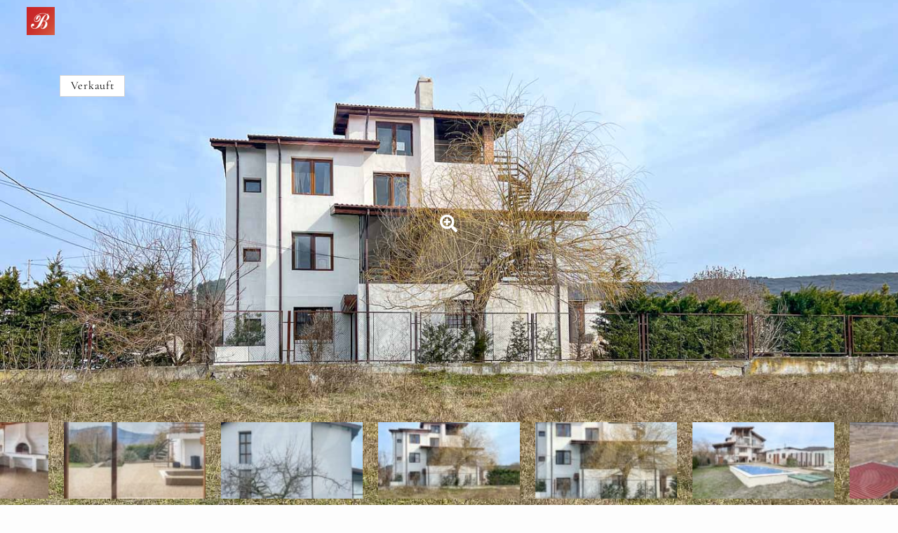

--- FILE ---
content_type: text/html; charset=UTF-8
request_url: https://bulgarien.immo/property/haus-mit-pool-nahe-albena-goldstrand/
body_size: 21975
content:
<!DOCTYPE html>
<html lang="de-DE">
<head>
  <meta charset="UTF-8">
<script type="text/javascript">
var gform;gform||(document.addEventListener("gform_main_scripts_loaded",function(){gform.scriptsLoaded=!0}),window.addEventListener("DOMContentLoaded",function(){gform.domLoaded=!0}),gform={domLoaded:!1,scriptsLoaded:!1,initializeOnLoaded:function(o){gform.domLoaded&&gform.scriptsLoaded?o():!gform.domLoaded&&gform.scriptsLoaded?window.addEventListener("DOMContentLoaded",o):document.addEventListener("gform_main_scripts_loaded",o)},hooks:{action:{},filter:{}},addAction:function(o,n,r,t){gform.addHook("action",o,n,r,t)},addFilter:function(o,n,r,t){gform.addHook("filter",o,n,r,t)},doAction:function(o){gform.doHook("action",o,arguments)},applyFilters:function(o){return gform.doHook("filter",o,arguments)},removeAction:function(o,n){gform.removeHook("action",o,n)},removeFilter:function(o,n,r){gform.removeHook("filter",o,n,r)},addHook:function(o,n,r,t,i){null==gform.hooks[o][n]&&(gform.hooks[o][n]=[]);var e=gform.hooks[o][n];null==i&&(i=n+"_"+e.length),gform.hooks[o][n].push({tag:i,callable:r,priority:t=null==t?10:t})},doHook:function(n,o,r){var t;if(r=Array.prototype.slice.call(r,1),null!=gform.hooks[n][o]&&((o=gform.hooks[n][o]).sort(function(o,n){return o.priority-n.priority}),o.forEach(function(o){"function"!=typeof(t=o.callable)&&(t=window[t]),"action"==n?t.apply(null,r):r[0]=t.apply(null,r)})),"filter"==n)return r[0]},removeHook:function(o,n,t,i){var r;null!=gform.hooks[o][n]&&(r=(r=gform.hooks[o][n]).filter(function(o,n,r){return!!(null!=i&&i!=o.tag||null!=t&&t!=o.priority)}),gform.hooks[o][n]=r)}});
</script>

  <meta name="viewport" content="width=device-width, initial-scale=1.0" /> 
  <link rel="icon" href="https://bulgarien.immo/d-files/CBGsiteicon.png" type="image/x-icon"/>
  <link rel="preload" href="https://bulgarien.immo/wp-content/themes/costabulgaria/fonts/Lora-Regular.woff2" as="font" type="font/woff2" crossorigin>
  <link rel="preload" href="https://bulgarien.immo/wp-content/themes/costabulgaria/fonts/Montserrat-Regular.woff2" as="font" type="font/woff2" crossorigin>
  <link rel="preload" href="https://bulgarien.immo/wp-content/themes/costabulgaria/fonts/Montserrat-Bold.woff2" as="font" type="font/woff2" crossorigin>
  <link rel="preload" href="https://bulgarien.immo/wp-content/themes/costabulgaria/fonts/Lora-Bold.woff2" as="font" type="font/woff2" crossorigin>
  <link rel="preload" href="https://bulgarien.immo/wp-content/themes/costabulgaria/fonts/CormorantGaramond-Regular.woff2" as="font" type="font/woff2" crossorigin>
  <link rel="stylesheet" href="https://bulgarien.immo/wp-content/themes/costabulgaria/css/selects.css?v=1.300424">
  	<script type="text/javascript" src="https://www.youtube.com/player_api"></script>
<meta name='robots' content='index, follow, max-image-preview:large, max-snippet:-1, max-video-preview:-1' />
<link rel="alternate" hreflang="de" href="https://bulgarien.immo/property/haus-mit-pool-nahe-albena-goldstrand/" />
<link rel="alternate" hreflang="en" href="https://coastalbulgaria.com/property/house-with-pool-and-lovely-views-near-albena-golden-sands/" />
<link rel="alternate" hreflang="x-default" href="https://coastalbulgaria.com/property/house-with-pool-and-lovely-views-near-albena-golden-sands/" />

<!-- Google Tag Manager for WordPress by gtm4wp.com -->
<script data-cfasync="false" data-pagespeed-no-defer>
	var gtm4wp_datalayer_name = "dataLayer";
	var dataLayer = dataLayer || [];
</script>
<!-- End Google Tag Manager for WordPress by gtm4wp.com -->
	<!-- This site is optimized with the Yoast SEO plugin v20.8 - https://yoast.com/wordpress/plugins/seo/ -->
	<title>Haus mit Pool und schöner Aussicht nahe Albena &amp; Goldstrand * Verkauft *</title>
	<link rel="canonical" href="https://bulgarien.immo/property/haus-mit-pool-nahe-albena-goldstrand/" />
	<meta property="og:locale" content="de_DE" />
	<meta property="og:type" content="article" />
	<meta property="og:title" content="Haus mit Pool und schöner Aussicht nahe Albena &amp; Goldstrand * Verkauft *" />
	<meta property="og:url" content="https://bulgarien.immo/property/haus-mit-pool-nahe-albena-goldstrand/" />
	<meta property="og:site_name" content="Bulgarien Immobilien" />
	<meta property="article:publisher" content="https://www.facebook.com/propertiesforsaleinbulgaria" />
	<meta property="article:modified_time" content="2022-08-01T06:00:34+00:00" />
	<meta name="twitter:card" content="summary_large_image" />
	<meta name="twitter:site" content="@propertiesinbg" />
	<!-- / Yoast SEO plugin. -->


<link rel='dns-prefetch' href='//coastalbulgaria.com' />
<link rel='dns-prefetch' href='//maxcdn.bootstrapcdn.com' />
<link rel='dns-prefetch' href='//cdnjs.cloudflare.com' />
<link rel='stylesheet' id='wp-block-library-css' href='https://bulgarien.immo/wp-includes/css/dist/block-library/style.min.css?ver=af1516a76a69acdfb47f377a1f9ad764' type='text/css' media='all' />
<link rel='stylesheet' id='classic-theme-styles-css' href='https://bulgarien.immo/wp-includes/css/classic-themes.min.css?ver=af1516a76a69acdfb47f377a1f9ad764' type='text/css' media='all' />
<style id='global-styles-inline-css' type='text/css'>
body{--wp--preset--color--black: #000000;--wp--preset--color--cyan-bluish-gray: #abb8c3;--wp--preset--color--white: #ffffff;--wp--preset--color--pale-pink: #f78da7;--wp--preset--color--vivid-red: #cf2e2e;--wp--preset--color--luminous-vivid-orange: #ff6900;--wp--preset--color--luminous-vivid-amber: #fcb900;--wp--preset--color--light-green-cyan: #7bdcb5;--wp--preset--color--vivid-green-cyan: #00d084;--wp--preset--color--pale-cyan-blue: #8ed1fc;--wp--preset--color--vivid-cyan-blue: #0693e3;--wp--preset--color--vivid-purple: #9b51e0;--wp--preset--gradient--vivid-cyan-blue-to-vivid-purple: linear-gradient(135deg,rgba(6,147,227,1) 0%,rgb(155,81,224) 100%);--wp--preset--gradient--light-green-cyan-to-vivid-green-cyan: linear-gradient(135deg,rgb(122,220,180) 0%,rgb(0,208,130) 100%);--wp--preset--gradient--luminous-vivid-amber-to-luminous-vivid-orange: linear-gradient(135deg,rgba(252,185,0,1) 0%,rgba(255,105,0,1) 100%);--wp--preset--gradient--luminous-vivid-orange-to-vivid-red: linear-gradient(135deg,rgba(255,105,0,1) 0%,rgb(207,46,46) 100%);--wp--preset--gradient--very-light-gray-to-cyan-bluish-gray: linear-gradient(135deg,rgb(238,238,238) 0%,rgb(169,184,195) 100%);--wp--preset--gradient--cool-to-warm-spectrum: linear-gradient(135deg,rgb(74,234,220) 0%,rgb(151,120,209) 20%,rgb(207,42,186) 40%,rgb(238,44,130) 60%,rgb(251,105,98) 80%,rgb(254,248,76) 100%);--wp--preset--gradient--blush-light-purple: linear-gradient(135deg,rgb(255,206,236) 0%,rgb(152,150,240) 100%);--wp--preset--gradient--blush-bordeaux: linear-gradient(135deg,rgb(254,205,165) 0%,rgb(254,45,45) 50%,rgb(107,0,62) 100%);--wp--preset--gradient--luminous-dusk: linear-gradient(135deg,rgb(255,203,112) 0%,rgb(199,81,192) 50%,rgb(65,88,208) 100%);--wp--preset--gradient--pale-ocean: linear-gradient(135deg,rgb(255,245,203) 0%,rgb(182,227,212) 50%,rgb(51,167,181) 100%);--wp--preset--gradient--electric-grass: linear-gradient(135deg,rgb(202,248,128) 0%,rgb(113,206,126) 100%);--wp--preset--gradient--midnight: linear-gradient(135deg,rgb(2,3,129) 0%,rgb(40,116,252) 100%);--wp--preset--duotone--dark-grayscale: url('#wp-duotone-dark-grayscale');--wp--preset--duotone--grayscale: url('#wp-duotone-grayscale');--wp--preset--duotone--purple-yellow: url('#wp-duotone-purple-yellow');--wp--preset--duotone--blue-red: url('#wp-duotone-blue-red');--wp--preset--duotone--midnight: url('#wp-duotone-midnight');--wp--preset--duotone--magenta-yellow: url('#wp-duotone-magenta-yellow');--wp--preset--duotone--purple-green: url('#wp-duotone-purple-green');--wp--preset--duotone--blue-orange: url('#wp-duotone-blue-orange');--wp--preset--font-size--small: 13px;--wp--preset--font-size--medium: 20px;--wp--preset--font-size--large: 36px;--wp--preset--font-size--x-large: 42px;--wp--preset--spacing--20: 0.44rem;--wp--preset--spacing--30: 0.67rem;--wp--preset--spacing--40: 1rem;--wp--preset--spacing--50: 1.5rem;--wp--preset--spacing--60: 2.25rem;--wp--preset--spacing--70: 3.38rem;--wp--preset--spacing--80: 5.06rem;--wp--preset--shadow--natural: 6px 6px 9px rgba(0, 0, 0, 0.2);--wp--preset--shadow--deep: 12px 12px 50px rgba(0, 0, 0, 0.4);--wp--preset--shadow--sharp: 6px 6px 0px rgba(0, 0, 0, 0.2);--wp--preset--shadow--outlined: 6px 6px 0px -3px rgba(255, 255, 255, 1), 6px 6px rgba(0, 0, 0, 1);--wp--preset--shadow--crisp: 6px 6px 0px rgba(0, 0, 0, 1);}:where(.is-layout-flex){gap: 0.5em;}body .is-layout-flow > .alignleft{float: left;margin-inline-start: 0;margin-inline-end: 2em;}body .is-layout-flow > .alignright{float: right;margin-inline-start: 2em;margin-inline-end: 0;}body .is-layout-flow > .aligncenter{margin-left: auto !important;margin-right: auto !important;}body .is-layout-constrained > .alignleft{float: left;margin-inline-start: 0;margin-inline-end: 2em;}body .is-layout-constrained > .alignright{float: right;margin-inline-start: 2em;margin-inline-end: 0;}body .is-layout-constrained > .aligncenter{margin-left: auto !important;margin-right: auto !important;}body .is-layout-constrained > :where(:not(.alignleft):not(.alignright):not(.alignfull)){max-width: var(--wp--style--global--content-size);margin-left: auto !important;margin-right: auto !important;}body .is-layout-constrained > .alignwide{max-width: var(--wp--style--global--wide-size);}body .is-layout-flex{display: flex;}body .is-layout-flex{flex-wrap: wrap;align-items: center;}body .is-layout-flex > *{margin: 0;}:where(.wp-block-columns.is-layout-flex){gap: 2em;}.has-black-color{color: var(--wp--preset--color--black) !important;}.has-cyan-bluish-gray-color{color: var(--wp--preset--color--cyan-bluish-gray) !important;}.has-white-color{color: var(--wp--preset--color--white) !important;}.has-pale-pink-color{color: var(--wp--preset--color--pale-pink) !important;}.has-vivid-red-color{color: var(--wp--preset--color--vivid-red) !important;}.has-luminous-vivid-orange-color{color: var(--wp--preset--color--luminous-vivid-orange) !important;}.has-luminous-vivid-amber-color{color: var(--wp--preset--color--luminous-vivid-amber) !important;}.has-light-green-cyan-color{color: var(--wp--preset--color--light-green-cyan) !important;}.has-vivid-green-cyan-color{color: var(--wp--preset--color--vivid-green-cyan) !important;}.has-pale-cyan-blue-color{color: var(--wp--preset--color--pale-cyan-blue) !important;}.has-vivid-cyan-blue-color{color: var(--wp--preset--color--vivid-cyan-blue) !important;}.has-vivid-purple-color{color: var(--wp--preset--color--vivid-purple) !important;}.has-black-background-color{background-color: var(--wp--preset--color--black) !important;}.has-cyan-bluish-gray-background-color{background-color: var(--wp--preset--color--cyan-bluish-gray) !important;}.has-white-background-color{background-color: var(--wp--preset--color--white) !important;}.has-pale-pink-background-color{background-color: var(--wp--preset--color--pale-pink) !important;}.has-vivid-red-background-color{background-color: var(--wp--preset--color--vivid-red) !important;}.has-luminous-vivid-orange-background-color{background-color: var(--wp--preset--color--luminous-vivid-orange) !important;}.has-luminous-vivid-amber-background-color{background-color: var(--wp--preset--color--luminous-vivid-amber) !important;}.has-light-green-cyan-background-color{background-color: var(--wp--preset--color--light-green-cyan) !important;}.has-vivid-green-cyan-background-color{background-color: var(--wp--preset--color--vivid-green-cyan) !important;}.has-pale-cyan-blue-background-color{background-color: var(--wp--preset--color--pale-cyan-blue) !important;}.has-vivid-cyan-blue-background-color{background-color: var(--wp--preset--color--vivid-cyan-blue) !important;}.has-vivid-purple-background-color{background-color: var(--wp--preset--color--vivid-purple) !important;}.has-black-border-color{border-color: var(--wp--preset--color--black) !important;}.has-cyan-bluish-gray-border-color{border-color: var(--wp--preset--color--cyan-bluish-gray) !important;}.has-white-border-color{border-color: var(--wp--preset--color--white) !important;}.has-pale-pink-border-color{border-color: var(--wp--preset--color--pale-pink) !important;}.has-vivid-red-border-color{border-color: var(--wp--preset--color--vivid-red) !important;}.has-luminous-vivid-orange-border-color{border-color: var(--wp--preset--color--luminous-vivid-orange) !important;}.has-luminous-vivid-amber-border-color{border-color: var(--wp--preset--color--luminous-vivid-amber) !important;}.has-light-green-cyan-border-color{border-color: var(--wp--preset--color--light-green-cyan) !important;}.has-vivid-green-cyan-border-color{border-color: var(--wp--preset--color--vivid-green-cyan) !important;}.has-pale-cyan-blue-border-color{border-color: var(--wp--preset--color--pale-cyan-blue) !important;}.has-vivid-cyan-blue-border-color{border-color: var(--wp--preset--color--vivid-cyan-blue) !important;}.has-vivid-purple-border-color{border-color: var(--wp--preset--color--vivid-purple) !important;}.has-vivid-cyan-blue-to-vivid-purple-gradient-background{background: var(--wp--preset--gradient--vivid-cyan-blue-to-vivid-purple) !important;}.has-light-green-cyan-to-vivid-green-cyan-gradient-background{background: var(--wp--preset--gradient--light-green-cyan-to-vivid-green-cyan) !important;}.has-luminous-vivid-amber-to-luminous-vivid-orange-gradient-background{background: var(--wp--preset--gradient--luminous-vivid-amber-to-luminous-vivid-orange) !important;}.has-luminous-vivid-orange-to-vivid-red-gradient-background{background: var(--wp--preset--gradient--luminous-vivid-orange-to-vivid-red) !important;}.has-very-light-gray-to-cyan-bluish-gray-gradient-background{background: var(--wp--preset--gradient--very-light-gray-to-cyan-bluish-gray) !important;}.has-cool-to-warm-spectrum-gradient-background{background: var(--wp--preset--gradient--cool-to-warm-spectrum) !important;}.has-blush-light-purple-gradient-background{background: var(--wp--preset--gradient--blush-light-purple) !important;}.has-blush-bordeaux-gradient-background{background: var(--wp--preset--gradient--blush-bordeaux) !important;}.has-luminous-dusk-gradient-background{background: var(--wp--preset--gradient--luminous-dusk) !important;}.has-pale-ocean-gradient-background{background: var(--wp--preset--gradient--pale-ocean) !important;}.has-electric-grass-gradient-background{background: var(--wp--preset--gradient--electric-grass) !important;}.has-midnight-gradient-background{background: var(--wp--preset--gradient--midnight) !important;}.has-small-font-size{font-size: var(--wp--preset--font-size--small) !important;}.has-medium-font-size{font-size: var(--wp--preset--font-size--medium) !important;}.has-large-font-size{font-size: var(--wp--preset--font-size--large) !important;}.has-x-large-font-size{font-size: var(--wp--preset--font-size--x-large) !important;}
.wp-block-navigation a:where(:not(.wp-element-button)){color: inherit;}
:where(.wp-block-columns.is-layout-flex){gap: 2em;}
.wp-block-pullquote{font-size: 1.5em;line-height: 1.6;}
</style>
<link rel='stylesheet' id='wpml-blocks-css' href='https://bulgarien.immo/wp-content/plugins/sitepress-multilingual-cms/dist/css/blocks/styles.css?ver=4.6.3' type='text/css' media='all' />
<link rel='stylesheet' id='nrci_methods-css' href='https://bulgarien.immo/wp-content/plugins/no-right-click-images-plugin/no-right-click-images.css?ver=af1516a76a69acdfb47f377a1f9ad764' type='text/css' media='all' />
<link rel='stylesheet' id='wpml-legacy-horizontal-list-0-css' href='//bulgarien.immo/wp-content/plugins/sitepress-multilingual-cms/templates/language-switchers/legacy-list-horizontal/style.min.css?ver=1' type='text/css' media='all' />
<link rel='stylesheet' id='main_styles-css' href='https://bulgarien.immo/wp-content/themes/costabulgaria/style.css?ver=1.300424' type='text/css' media='all' />
<link rel='stylesheet' id='fontawsome-css' href='https://maxcdn.bootstrapcdn.com/font-awesome/4.7.0/css/font-awesome.min.css?ver=af1516a76a69acdfb47f377a1f9ad764' type='text/css' media='all' />
<link rel='stylesheet' id='bundle-css-css' href='https://bulgarien.immo/wp-content/themes/costabulgaria/css/bundle.css?ver=1.300424' type='text/css' media='all' />
<link rel='stylesheet' id='font-awesome-cdn-webfont-all.min-css' href='https://cdnjs.cloudflare.com/ajax/libs/font-awesome/5.10.2/css/all.min.css' type='text/css' media='all' integrity="sha384-rtJEYb85SiYWgfpCr0jn174XgJTn4rptSOQsMroFBPQSGLdOC5IbubP6lJ35qoM9" crossorigin="anonymous" />
<link rel='stylesheet' id='font-awesome-cdn-webfont-v4-shims.min-css' href='https://cdnjs.cloudflare.com/ajax/libs/font-awesome/5.10.2/css/v4-shims.min.css' type='text/css' media='all' />
<link rel='stylesheet' id='a3a3_lazy_load-css' href='//bulgarien.immo/wp-content/uploads/sass/a3_lazy_load.min.css?ver=1610397965' type='text/css' media='all' />
<script type='text/javascript' id='nrci_methods-js-extra'>
/* <![CDATA[ */
var nrci_opts = {"gesture":"Y","drag":"Y","touch":"Y","admin":"Y"};
/* ]]> */
</script>
<script type='text/javascript' src='https://bulgarien.immo/wp-content/plugins/no-right-click-images-plugin/no-right-click-images.js' id='nrci_methods-js'></script>
<script type='text/javascript' src='https://bulgarien.immo/wp-includes/js/jquery/jquery.min.js?ver=3.6.4' id='jquery-core-js'></script>
<script type='text/javascript' src='https://bulgarien.immo/wp-includes/js/jquery/jquery-migrate.min.js?ver=3.4.0' id='jquery-migrate-js'></script>
<script type='text/javascript' id='favorites-js-extra'>
/* <![CDATA[ */
var favorites_data = {"ajaxurl":"https:\/\/bulgarien.immo\/wp-admin\/admin-ajax.php","nonce":"b86eab09f2","favorite":"<i class=\"fa fa-heart\"><\/i><i class=\"fa fa-heart-o\"><\/i><span>Favorit<\/span>","favorited":"<i class=\"fa fa-heart\"><\/i><i class=\"fa fa-heart-o\"><\/i><span>In Favoriten<\/span>","includecount":"","indicate_loading":"1","loading_text":"Loading","loading_image":"","loading_image_active":"","loading_image_preload":"","cache_enabled":"1","button_options":{"button_type":"custom","custom_colors":false,"box_shadow":false,"include_count":false,"default":{"background_default":false,"border_default":false,"text_default":false,"icon_default":false,"count_default":false},"active":{"background_active":false,"border_active":false,"text_active":false,"icon_active":false,"count_active":false}},"authentication_modal_content":"<p>Please login to add favorites.<\/p><p><a href=\"#\" data-favorites-modal-close>Dismiss this notice<\/a><\/p>","authentication_redirect":"","dev_mode":"","logged_in":"","user_id":"0","authentication_redirect_url":"https:\/\/bulgarien.immo\/wp-login.php"};
/* ]]> */
</script>
<script type='text/javascript' src='https://bulgarien.immo/wp-content/plugins/favorites/assets/js/favorites.min.js?ver=2.3.3' id='favorites-js'></script>
<script type='text/javascript' id='wpml-xdomain-data-js-extra'>
/* <![CDATA[ */
var wpml_xdomain_data = {"css_selector":"wpml-ls-item","ajax_url":"https:\/\/bulgarien.immo\/wp-admin\/admin-ajax.php","current_lang":"de","_nonce":"04eee33003"};
/* ]]> */
</script>
<script type='text/javascript' src='https://bulgarien.immo/wp-content/plugins/sitepress-multilingual-cms/res/js/xdomain-data.js?ver=4.6.3' id='wpml-xdomain-data-js'></script>
<link rel="https://api.w.org/" href="https://bulgarien.immo/wp-json/" /><link rel="alternate" type="application/json" href="https://bulgarien.immo/wp-json/wp/v2/property/45637" />
<link rel='shortlink' href='https://bulgarien.immo/?p=45637' />
<meta name="generator" content="WPML ver:4.6.3 stt:7,1,3;" />

<!-- Google Tag Manager for WordPress by gtm4wp.com -->
<!-- GTM Container placement set to manual -->
<script data-cfasync="false" data-pagespeed-no-defer>
	var dataLayer_content = {"siteID":0,"siteName":"","visitorIP":"3.145.162.103","pageTitle":"Haus mit Pool und schöner Aussicht nahe Albena &amp; Goldstrand * Verkauft *","pagePostType":"property","pagePostType2":"single-property","browserName":"","browserVersion":"","browserEngineName":"","browserEngineVersion":"","osName":"","osVersion":"","deviceType":"bot","deviceManufacturer":"","deviceModel":"","postID":45637,"weatherCategory":"(no weather data available)","weatherDescription":"(no weather data available)","weatherTemp":0,"weatherPressure":0,"weatherWindSpeed":0,"weatherWindDeg":0,"weatherDataStatus":"No weather data in cache (3.145.162.103)","geoCountryCode":"(no geo data available)","geoCountryName":"(no geo data available)","geoRegionCode":"(no geo data available)","geoRegionName":"(no geo data available)","geoCity":"(no geo data available)","geoZipcode":"(no geo data available)","geoLatitude":"(no geo data available)","geoLongitude":"(no geo data available)","geoFullGeoData":{"success":false,"error":{"code":101,"type":"missing_access_key","info":"You have not supplied an API Access Key. [Required format: access_key=YOUR_ACCESS_KEY]"}}};
	dataLayer.push( dataLayer_content );
</script>
<script data-cfasync="false">
(function(w,d,s,l,i){w[l]=w[l]||[];w[l].push({'gtm.start':
new Date().getTime(),event:'gtm.js'});var f=d.getElementsByTagName(s)[0],
j=d.createElement(s),dl=l!='dataLayer'?'&l='+l:'';j.async=true;j.src=
'//www.googletagmanager.com/gtm.'+'js?id='+i+dl;f.parentNode.insertBefore(j,f);
})(window,document,'script','dataLayer','GTM-M6T6K5W');
</script>
<!-- End Google Tag Manager -->
<!-- End Google Tag Manager for WordPress by gtm4wp.com --><link rel="icon" href="https://bulgarien.immo/wp-content/uploads/2019/09/cropped-golqmo-B-kvadratno-s-cherven-background-1-32x32.png" sizes="32x32" />
<link rel="icon" href="https://bulgarien.immo/wp-content/uploads/2019/09/cropped-golqmo-B-kvadratno-s-cherven-background-1-192x192.png" sizes="192x192" />
<link rel="apple-touch-icon" href="https://bulgarien.immo/wp-content/uploads/2019/09/cropped-golqmo-B-kvadratno-s-cherven-background-1-180x180.png" />
<meta name="msapplication-TileImage" content="https://bulgarien.immo/wp-content/uploads/2019/09/cropped-golqmo-B-kvadratno-s-cherven-background-1-270x270.png" />
		<style type="text/css" id="wp-custom-css">
			/* target */


/*immobilien bulgarien*/
.welcome_section.welcome_section_58132_9 {
  background: transparent;
}
/*en*/
.welcome_section.welcome_section_58130_9
{
  background: transparent;
}



/^ bez kvadratura v vert spis*/
@media only screen and (max-width: 600px) {
  .details span:nth-child(2) {
    display: none;
  }
}



/* logoto na uber uns nai gore*/
@media only screen and (max-width: 768px) {
    .html.html_5880_3 {
        display: none;
    }
}

/* play buttona na klip imot */
@media only screen and (max-width: 600px) {
  .property_gallery .property_play.play_button i {
    font-size: 15vw;
  }
}
@media only screen and (max-width: 600px) {
  .property_gallery .property_play.play_button {
    left: calc(50% - 20px);
  }
}

.property_gallery .badge.sold {
    border: 1px solid #0000002b;
}

/* horizontalen spisyk strelki */
@media (max-width: 1199.98px) {
    .list_1--small .flickity-button.flickity-prev-next-button {
        border: 1px solid #00000057;
    }
}

/*leben in bulgarien h1*/
.text_section_5861_2 h1 {
    font-size: 2.2rem;
}


/* anfragen po v lqvo*/
@media only screen and (min-width: 1024px) {
  .sticky_cta .sticky_cta_message {
    margin-right: 7rem;
  }
}

/* SCHWARZMEER IMMOBILIEN*/

.youtube_hero.youtube_hero_58132_1 .hero_inner .under_discover_text {
    font-size: 21px;
}



/*text with image button hov*/
.btn_cbg.btn_transparent.btn_dark:hover {
    background: #ffffff;
    color: #000 !important;
}


/*ref + location pod zaglavie*/
.property_inner .property_ref_reg {
    font-size: 1.3rem;
}

/*vyzduh pod cenata predi opis*/
.property_inner .glance_price {
    padding-bottom: 2.6rem;
}


/* Д */

/* poveche vyzduh na tlfn */
@media only screen and (max-width: 600px) {
  .navbar-nav li a {
    line-height: 33px;
  }
}


.navbar-nav .menu_contact_icons {
    margin-top: 2rem;
}

.navbar-nav .menu_contact_icons a {
    margin-right: 12px;
}

.footer-1__list h3 a {
    /* color: #fff; */
    color: #333 !important;
}

@media only screen and (max-width: 768px) {
  .hero_inner .hero_main_title {
    font-size: 19px;
  }
}

    .resourcepage {
        font-size: 20px;
    }


h4 {
    line-height: 1.5;
}


.testimonials .testimonial p {
    font-size: 1.55rem;
    line-height: 2.5rem;
        color: #555;
            letter-spacing: .05rem;
}

.testimonials .testimonial .customer .name {
    font-size: 1.5rem;
    color: #777;
}


.btn_cbg.btn_transparent:hover {
    background-color: #fff;
  color: #333; 
    border-color: #ff9805;
            letter-spacing: .075rem;
}

.btn_cbg.btn_transparent {
            letter-spacing: .07rem;
}



.footer-1__list--first p {
    font-size: 1.45rem;
        line-height: 2.4rem;
}

.footer-1__list li a {
    color: #222;
    font-size: 1.35rem;
}

.footer-1__copyright {
    font-size: 1.5rem;
}


/* location v kutiiki */
.list_1__item .content .location {
    font-size: 1.4rem;
    line-height: 2.5rem;
    letter-spacing: .04rem;
}


.btn_cbg {
    padding: 3rem;
    padding-left: 6rem;
    padding-right: 6rem;
}




/* New Changes 170424 */
.reviews_slider_4 h3 {display: none;}

.btn_cbg.btn_transparent {
	background-color: #fff;
	font-family: "Lora";
	box-shadow: 4px 2px 15px 0 rgba(255,230,192,.06);
	color: #484848;
	font-size: 17px;
}
.btn_cbg.btn_transparent:hover {
	background-color: #fff;
/* color: #ff9805; */
	border-color: #ff9805;
}

.buy_sell_section .buy_sell_bottom {
    padding-bottom: 7rem;
}
.buy_sell_section .buy_sell_top {
    padding-top: 7rem;
}
.footer-1__list li {
    list-style-type: none;
}
.footer-1__list li a:before {
    display: none;
}

.sticky_cta .sticky_cta_message a {
 padding-top: 3.3rem;
            padding-bottom: 3.3rem;
    padding-right: 10.5rem !important;
    padding-left: 10.5rem !important;
}

.sticky_cta {
    transition: 1s ease;
    margin-bottom: 15rem;
    margin-right: 7rem;
}

@media (max-width: 1199.98px) {
	.text_with_image_parallax .twip_text p {
			font-size: 1.5rem;
			line-height: 2.2rem;
	}

.buy_sell_section .buy_sell_bottom {
    padding-bottom: 3rem;
}
.buy_sell_section .buy_sell_top {
    padding-top: 3rem;
}
}
@media (max-width: 991.98px) { 
	.fw_parallax .par_subtext {
		    font-size: 2.15rem;
	}
	.btn_cbg.btn_transparent {
    font-size: 15px;
	}
.sticky_cta .sticky_cta_message a {
    padding-top: 2.3rem;
    padding-bottom: 2.3rem;
    padding-right: 5.5rem !important;
    padding-left: 5.5rem !important;
}

.sticky_cta {
    margin-bottom: 0;
    margin-right: auto;
}
}

@media (max-width: 767.98px) { 
	.popular .cols .col {
			margin-bottom: 3rem;
	}
	.popular .cols a {
		padding-bottom: 3rem;
	}
}


/* End New Changes 170424 */


/* FancyBox Navigation Changes */
.fancybox-navigation .fancybox-button {
	transform-origin: 100% center;
	transform: scale(159%);
}
.fancybox-navigation .fancybox-button.fancybox-button--arrow_left {
	transform-origin: 0 center;
}
.fancybox-navigation .fancybox-button--arrow_right {
        transform-origin: 100% center;
}

.fancybox-button, .fancybox-button:link, .fancybox-button:visited {
	transform-origin: 100% 0;
 	transform: scale(139%);
}

@media (min-width: 991px) {
	.fancybox-navigation .fancybox-button--arrow_right {
		transform: scale(222%);
		margin-right: 3rem;
	}

	.fancybox-navigation .fancybox-button--arrow_left {
		transform: scale(222%);
		margin-left: 3rem;
	}
	
	.fancybox-toolbar {
		transform: scale(150%);
		padding-right: 1.75rem;
		padding-top: 0.2rem;
	}
}

@media (orientation: portrait) and (max-width: 480px) {
	.fancybox-button {
		transform-origin: 50% 50%;
	}
	.fancybox-show-nav .fancybox-navigation .fancybox-button {
    bottom: 22% !important;
}
	.fancybox-show-nav .fancybox-navigation .fancybox-button--arrow_left {
    left: 23% !important;
}
	.fancybox-show-nav .fancybox-navigation .fancybox-button--arrow_right {
    right: 23% !important;
}
	.fancybox-show-nav .fancybox-toolbar {
    bottom: 40px;
	}
	.fancybox-show-nav .fancybox-navigation .fancybox-button {
    top: calc(50% + 33vw) !important;
		bottom: initial !important;
	}
	#property_form_popup button {
		transform-origin: 100% 0;
	}
}




/*
.navbar_cbg .navbar-toggler svg {
    width: 55px;
    height: 55px;
}


.navbar_cbg .navbar-toggler .burger_text, .navbar_cbg .navbar-toggler .burger_close {
    font-size: 16px;
    padding: 0 30px;
}
*/


/* PO SHIROKI LABELS/BADGES */
.list_1__item .img span, .property_gallery .badge {
min-width: 9.75rem;
font-size: 1.75rem;
}

/* PO GOLQM PLAY BUTTON NA GALERIQ */
.property_gallery .property_play.play_button i {
    font-size: 5vw;
	    filter: drop-shadow(11px 11px 11px rgb(0 0 0 / 0.22));

}


.hero_inner .play_button i, .hero_inner .play_button_mobile i {
    padding: 2rem;
}

.hero_inner .discover_button a {
    text-decoration: none;
    text-shadow: 1px 1px 1px rgb(0 0 0 / 0%);
}


hero_inner .under_discover_text {
    text-shadow: 1px 1px 1px rgba(0, 0, 0, 0.0);
 
}


/* PARALLAX */

@media (min-width: 991px) {
.fw_parallax .par_subtext {
    /* padding: 10rem; */
    padding-bottom: 15rem;
}
}

@media (max-width: 479.98px) {
	
	.navbar_cbg .main_slogan .slogan {
    font-size: 11.22px;
	}
}


.reviews_slider {
    padding-top: 1rem;
    padding-bottom: 12rem;
}



h1 {
    font-size: 1.7vw;
}
@media (max-width: 1199.98px) {
	h1 {
		font-size: 3rem;
	}
}

h3 {
    font-size: 2.2rem;
}


.fw_parallax .par_cta {
    padding-bottom: 11rem;
}

.fw_parallax .par_main_title {
    padding-top: 15rem;
	    padding-right: 0.5rem;

}


/* PROPERTY PAGE */

@media (max-width:767.98px)
.property_gallery .badge {
top: 60px;
left: 34px;
scale: 135%;
}



.property_inner .property_main_title {
	    text-shadow: 0.5px 1.1px 1px rgba(0, 0, 0, 0.07);
}

.property_inner .property_description {
    text-shadow: 0.5px 1.1px 1px rgba(0, 0, 0, 0.07);
}





.property_inner .glance_features ul {
    padding-left: 26px;
    margin: 0;
    list-style-type: none;
}


.property_inner .glance_price {
    text-shadow: 1px 1px 1px rgba(0, 0, 0, 0.11);
}



.property_inner .property_reference {
padding-top: 1.8rem;
}

.property_inner .property_cta {
    line-height: 2.965rem;
    padding-bottom: 1.6vw;
}


@media (max-width: 479.98px) {
.btn_cbg.btn_transparent.btn_enquire {

	font-size: 18px;
background-color: #fff;
  color: #000;
  /* border: 0.3px solid #5d5d5d; */
	border: 1px solid #757575 !important;

		    padding: 2rem;
    padding-left: 6rem;
    padding-right: 6rem;
	
	margin-top: 4rem;
		margin-bottom: 6rem;

	
	}
}

/* na telefon da ne miga ot bql sled izlizane on fancy */
@media (max-width: 479.98px) {
.btn_cbg.btn_transparent.btn_enquire:hover {
background-color: #fff;}
}



.btn_cbg.btn_transparent.btn_enquire {
	
	    padding: 2.1rem;
    padding-left: 5.5rem;
    padding-right: 5.5rem;
	
	    text-transform: uppercase;
		    font-size: 1.7rem!important;
    letter-spacing: 2px;
    font-family: 'cormorant garamond';
	
border: 1px solid #e2e2e2;
    box-shadow: 1px 1px 1px rgba(0, 0, 0, 0.07);}



.btn_cbg.btn_transparent.btn_enquire:hover {
    border: 1px solid #fff;
	    box-shadow: 0px 0px 0px}
}


.btn_cbg {
    padding: 2.1rem;
    padding-left: 5.5rem;
    padding-right: 5.5rem;
    font-size: 1.7rem;
    font-family: cormorant garamond;
    letter-spacing: 2px;
    text-transform: uppercase;
	    text-shadow: 2px 2px 2px rgba(0, 0, 0, 0.16);
	
}


/* enq SEND */
.gform_legacy_markup_wrapper .gform_footer input.button, .gform_legacy_markup_wrapper .gform_footer input[type=submit], .gform_legacy_markup_wrapper .gform_page_footer input.button, .gform_legacy_markup_wrapper .gform_page_footer input[type=submit] {
	    font-size: 1.7rem!important;
    letter-spacing: 2px;
    font-family: 'cormorant garamond';
}




/* TELEFON ENQ BUTTON */

.sticky_cta .sticky_cta_message a span {
	font-size: 17.5px;
text-transform: uppercase;
font-family: 'cormorant garamond';
letter-spacing: 2px;
}


/* balonche na enq lenta */
.sticky_cta .sticky_cta_message a i {
	font-size: 17.5px;
}

.fa.fa-comments-o {

font-weight: 600;
}

.sticky_cta .sticky_cta_whatsapp a {
  background-color: #fff;
  color: #0aa5b1;
  border: 0.3px solid #0aa5b1;
	/*  border: 0.3px solid #49C859;
	 */

}


.sticky_cta .sticky_cta_phone a {
background-color: #fff;
color: #0aa5b1;
	  border: 0.3px solid #0aa5b1;

}


/* CTA лентата на десктоп */
@media (min-width: 991px) {

	.sticky_cta .sticky_cta_whatsapp a {
  display: none;
}
	
	.sticky_cta .sticky_cta_phone {
  display: none;
}
	
.sticky_cta .sticky_cta_message a {
    background-color: #ffffff;
    color: var(--accent-color);
    border: 0.3px solid var(--accent-color);
	    padding-right: 5.5rem;
    padding-left: 5.5rem;
}


.sticky_cta {
    transition: 1s ease;
    margin-bottom: 15.4rem;
	    margin-right: 0.78rem;

}
}

/* FANCY GALLERY */


/* strelkite vyrhu thumbnailite */

.mobile_arrow_next {
position: absolute;
top: -85px;
right: 15px;
width: 90px;
height: 30px
margin-right: 15px;
}

.mobile_arrow_prev {
position: absolute;
top: -85px;
left: 15px;
width: 90px;
height: 30px
margin-left: 15px;
}

/* lupata */
.property_gallery .property_zoom.zoom_button i {
    font-size: 25px;
}



/* po-golqm sold na str imot na tlfn */
	
	@media (max-width: 767.98px) 
.list_1__item .img span, .property_gallery .badge {
    height: 3.3rem;
    font-size: 2rem;
}
}

/* property title centered */
@media (min-width: 991px) {
.property_inner .property_main_title {
text-align: center;
line-height: 3.3rem;
}	
}


/* ref / villa name */
@media (max-width: 1199.98px) {
.slide_property_name {
    font-size: 3.3rem !important;
    line-height: 4.8rem !important;
}
}
	

@media (min-width: 1199.99px) {
.slide_property_name {
    font-size: 2.02vw;
    line-height: 3.3vw;
}
}

		</style>
		
<link rel="stylesheet" href="//code.jquery.com/ui/1.12.1/themes/base/jquery-ui.css">
<script src="https://code.jquery.com/jquery-1.12.4.js"></script>
<script src="https://code.jquery.com/ui/1.12.1/jquery-ui.js"></script>
<script>
// Nice Select
var $ = jQuery;
jQuery(document).ready(function () {
	jQuery( "select" ).selectmenu();
})

</script>

<script>
// YouTube Enqueue Callback
(function () {
  var isReady = false
  var callbacks = []

  window.enqueueOnYoutubeIframeAPIReady = function (callback) {
    if (isReady) {
      callback()
    } else {
      callbacks.push(callback);
    }
  }

  window.onYouTubeIframeAPIReady = function () {
    isReady = true
    callbacks.forEach(function (callback) {
      callback()
    })
    callbacks.splice(0)
  }
})();
</script>
	
	<script async="" defer="" src="//survey.g.doubleclick.net/async_survey?site=l5z3l27k7hrptmplmhnjqkwrre"></script>

</head>

<body  class="property-template-default single single-property postid-45637"> 


<!-- GTM Container placement set to manual -->
<!-- Google Tag Manager (noscript) -->
				<noscript><iframe src="https://www.googletagmanager.com/ns.html?id=GTM-M6T6K5W" height="0" width="0" style="display:none;visibility:hidden" aria-hidden="true"></iframe></noscript>
<!-- End Google Tag Manager (noscript) -->

<header>
	<nav class="navbar_cbg navbar_hero navbar_hero_gallery">
		<div class="orange_line"></div>
		<div class="shell_wrap">
			<div class="shell">
				<div class="logo_wrap">
					<a href="https://bulgarien.immo/" class="logo">
						<picture>
							<img class="logo_square" src="https://bulgarien.immo/wp-content/uploads/2023/06/Logo-kvadrat.png" alt="" />
							<img class="logo_white" src="https://bulgarien.immo/wp-content/uploads/2023/06/Bulgarien-Immobilien-Logo.png" alt="" />
							<img class="logo_black" src="https://bulgarien.immo/wp-content/uploads/2023/06/Bulgarien-Immobilien-Logo.png" alt="" />				
						</picture>
					</a>
				</div>
				<div class="main_slogan">
					<div class="slogan">Mehr Sonne. Zum Greifen nah.</div>
					<div class="heart">
						<a class="simplefavorite-button" data-postid="45637" data-siteid="1" data-groupid="1" data-favoritecount="1" style=""><i class="fa fa-heart"></i><i class="fa fa-heart-o"></i><span>Favorit</span></a>					</div>
				</div>
				<div class="toggle_wrap">
					<button class="navbar-toggler">
						<div class="burger_text">
							Menü						</div>
						<div class="burger_close">
							Schließen						</div>
						<svg width="22px" height="22px" viewBox="0 0 22 22" version="1.1" xmlns="http://www.w3.org/2000/svg" xmlns:xlink="http://www.w3.org/1999/xlink">
							<rect id="rect1" x="0" y="3" width="22" height="1"></rect>
							<rect id="rect2" x="0" y="8" width="22" height="1"></rect>
							<rect id="rect3" x="0" y="13" width="22" height="1"></rect>
							<rect id="rect4" x="0" y="18" width="22" height="1"></rect>
						</svg>
					</button>
				</div>
							</div>
		</div>
		<div class="navbar-collapse">
			<ul class="navbar-nav nav">
				<li id="menu-item-58233" class="menu-item menu-item-type-post_type menu-item-object-page menu-item-58233"><a href="https://bulgarien.immo/meine-favoriten/">Meine Favoriten</a></li>
<li id="menu-item-58557" class="menu-item menu-item-type-custom menu-item-object-custom menu-item-58557"><a href="https://bulgarien.immo/?&#038;page=1&#038;order_by=latest&#038;s=&#038;language=de">Immobiliensuche</a></li>
<li id="menu-item-5894" class="menu-item menu-item-type-custom menu-item-object-custom menu-item-home menu-item-has-children menu-item-5894"><a href="https://bulgarien.immo/">Häuser</a>
<ul class="sub-menu">
	<li id="menu-item-58561" class="menu-item menu-item-type-custom menu-item-object-custom menu-item-58561"><a href="https://bulgarien.immo/?&#038;property_type=haus&#038;page=1&#038;order_by=latest&#038;sea=sea&#038;s=&#038;language=de">Haus mit Meerblick</a></li>
	<li id="menu-item-58558" class="menu-item menu-item-type-post_type menu-item-object-page menu-item-58558"><a href="https://bulgarien.immo/haus-in-varna-kaufen/">Varna  •  Goldstrand</a></li>
	<li id="menu-item-58559" class="menu-item menu-item-type-post_type menu-item-object-page menu-item-58559"><a href="https://bulgarien.immo/haus-kaufen-burgas-sonnenstrand/">Burgas  •  Sonnenstrand</a></li>
	<li id="menu-item-58560" class="menu-item menu-item-type-post_type menu-item-object-page menu-item-58560"><a href="https://bulgarien.immo/haus-kaufen-in-albena-balchik/">Albena  •  Balchik</a></li>
</ul>
</li>
<li id="menu-item-5895" class="menu-item menu-item-type-custom menu-item-object-custom menu-item-has-children menu-item-5895"><a href="https://bulgarien.immo/wohnung-kaufen/">Wohnungen</a>
<ul class="sub-menu">
	<li id="menu-item-64406" class="menu-item menu-item-type-custom menu-item-object-custom menu-item-64406"><a href="https://bulgarien.immo/?&#038;property_type=wohnung&#038;page=1&#038;order_by=latest&#038;sea=sea&#038;s=&#038;language=de">Wohnung mit Meerblick</a></li>
	<li id="menu-item-64404" class="menu-item menu-item-type-custom menu-item-object-custom menu-item-64404"><a href="https://bulgarien.immo/?&#038;property_type=haus&#038;page=1&#038;region=varna-de&#038;order_by=latest&#038;s=&#038;language=de">Varna  •  Goldstrand</a></li>
	<li id="menu-item-64405" class="menu-item menu-item-type-custom menu-item-object-custom menu-item-64405"><a href="https://bulgarien.immo/?property_type=wohnung&#038;beds=&#038;min_price=&#038;max_price=&#038;region=burgas-de&#038;municipality=&#038;s=">Burgas  •  Sonnenstrand</a></li>
</ul>
</li>
<li id="menu-item-5866" class="menu-item menu-item-type-post_type menu-item-object-page menu-item-5866"><a href="https://bulgarien.immo/leben-in-bulgarien/">Leben in Bulgarien</a></li>
<li id="menu-item-25714" class="menu-item menu-item-type-post_type menu-item-object-page menu-item-25714"><a href="https://bulgarien.immo/straende/">Umgebung erkunden</a></li>
<li id="menu-item-5892" class="menu-item menu-item-type-post_type menu-item-object-page menu-item-5892"><a href="https://bulgarien.immo/kaufvorgang/">Kaufvorgang</a></li>
<li id="menu-item-5883" class="menu-item menu-item-type-post_type menu-item-object-page menu-item-5883"><a href="https://bulgarien.immo/uber-uns/">Unsere Vorteile</a></li>
<li id="menu-item-58429" class="menu-item menu-item-type-post_type menu-item-object-page menu-item-58429"><a href="https://bulgarien.immo/immobilien-bulgarien-verkaufen/">Ihre Immobilie verkaufen</a></li>
									<li class="menu_contact_icons">
																																				<a href="/cdn-cgi/l/email-protection#331510020306081510020203081510020301085c151005070815100a0b08465f5452415a565d15100705081510020306085e151002030a08151002020208" target="_blank"><image src="/wp-content/uploads/buttons/email.png" alt="Tap to send email" /></a>
								
																																	
																					<a href="tel:+491632338873" target="_blank"><image src="/wp-content/uploads/buttons/call.png" alt="Tap to call now" /></a>
															
																																	
																					
																						<a href="https://wa.me/491632338873?text=Guten Tag,%20" target="_blank"><image src="/wp-content/uploads/buttons/whatsapp.png" alt="Click to chat on Whatsapp" /></a>
																										
																					
															<a href="https://m.me/propertiesforsaleinbulgaria" target="_blank"><image src="/wp-content/uploads/buttons/messenger.png" alt="Click to chat on FB Messenger" /></a>
																																	
											</li>
								<li class="language menu-item wpml-ls-slot-69 wpml-ls-item wpml-ls-item-de wpml-ls-menu-item wpml-ls-first-item menu-item-type-wpml_ls_menu_item menu-item-object-wpml_ls_menu_item menu-item-wpml-ls-69-de"><span>de</span></li><li class="language menu-item wpml-ls-slot-69 wpml-ls-item wpml-ls-item-en wpml-ls-menu-item wpml-ls-first-item menu-item-type-wpml_ls_menu_item menu-item-object-wpml_ls_menu_item menu-item-wpml-ls-69-en"><a href="https://coastalbulgaria.com/property/house-with-pool-and-lovely-views-near-albena-golden-sands/">en</a></li><li class="language menu-item wpml-ls-slot-69 wpml-ls-item wpml-ls-item-bg wpml-ls-menu-item wpml-ls-first-item menu-item-type-wpml_ls_menu_item menu-item-object-wpml_ls_menu_item menu-item-wpml-ls-69-bg"><a href="https://chernomorie.com/">бг</a></li>					
			</ul>
							<div class="menu_social_icons">
											<div class="menu_social_icon">
																																				
															<a href="https://www.google.de/search?sca_esv=619c697d276fe56b&hl=de&biw=1728&bih=999&tbm=lcl&q=Bulgarien+Immobilien+-+Haus+in+Bulgarien+kaufen+am+Meer+Rezensionen&rflfq=1&num=20&stick=H4sIAAAAAAAAAONgkxIxNDS1MDY0MTQ3NjAyMzM0NzcxMdjAyPiK0dmpNCc9sSgzNU_BMzc3PykzB8TUVfBILC1WyMxTQEhnJ5amAanEXAXf1NQihaDUqtS84sz8vNS8RazUMAUABkAXF6cAAAA&rldimm=11583141730266177440&sa=X&ved=0CAYQ5foLahcKEwjohejZ09uFAxUAAAAAHQAAAAAQBA#lkt=LocalPoiReviews" target="_blank"> <i class="fa fa-google"></i> </a>
																											
						</div>
											<div class="menu_social_icon">
																																											<a href="https://www.youtube.com/BulgarienImmobilien" target="_blank"> <i class="fa fa-youtube-play"></i> </a>
								
																											
						</div>
											<div class="menu_social_icon">
																						<a href="https://www.facebook.com/propertiesforsaleinbulgaria" target="_blank"> <i class="fa fa-facebook"></i> </a>
																													
																											
						</div>
											<div class="menu_social_icon">
																																				<a href="https://www.instagram.com/BulgarienImmobilien/" target="_blank"> <i class="fa fa-instagram"></i> </a>
															
																											
						</div>
									</div>
					</div>
	</nav>
</header>

<section class="property_gallery">
	<div class="carousel carousel-main imagata">
		      							<div class="carousel-cell imaga">
					<div data-src="https://bulgarien.immo/wp-content/uploads/2022/02/Haus-mit-Pool-kaufen-Bulgarien-Goldstrand-Albena-1.jpg" class="div-cell-new" data-fancybox="gallery-full">
                          <picture>
                <source srcset="https://bulgarien.immo/wp-content/uploads/2022/02/Haus-mit-Pool-kaufen-Bulgarien-Goldstrand-Albena-1.jpg">
                <img alt="" data-flickity-lazyload="https://bulgarien.immo/wp-content/uploads/2022/02/Haus-mit-Pool-kaufen-Bulgarien-Goldstrand-Albena-1.jpg"/>
              </picture>
                        <div class="shell content_align_bottom-left">
              <div class="slide_content_frame">
                                              </div>
            </div>
                          <div class="property_zoom zoom_button">
                <i class="fa fa-search-plus"></i>
              </div>
                      </div>
				</div>
							<div class="carousel-cell imaga">
					<div data-src="https://bulgarien.immo/wp-content/uploads/2022/02/Haus-mit-Pool-kaufen-Bulgarien-Goldstrand-Albena-2.jpg" class="div-cell-new" data-fancybox="gallery-full">
                          <img alt="" data-flickity-lazyload="https://bulgarien.immo/wp-content/uploads/2022/02/Haus-mit-Pool-kaufen-Bulgarien-Goldstrand-Albena-2.jpg"/>
                        <div class="shell content_align_bottom-left">
              <div class="slide_content_frame">
                                              </div>
            </div>
                      </div>
				</div>
							<div class="carousel-cell imaga">
					<div data-src="https://bulgarien.immo/wp-content/uploads/2022/02/Haus-mit-Pool-kaufen-Bulgarien-Goldstrand-Albena-3.jpg" class="div-cell-new" data-fancybox="gallery-full">
                          <img alt="" data-flickity-lazyload="https://bulgarien.immo/wp-content/uploads/2022/02/Haus-mit-Pool-kaufen-Bulgarien-Goldstrand-Albena-3.jpg"/>
                        <div class="shell content_align_bottom-left">
              <div class="slide_content_frame">
                                              </div>
            </div>
                      </div>
				</div>
							<div class="carousel-cell imaga">
					<div data-src="https://bulgarien.immo/wp-content/uploads/2022/02/Haus-mit-Pool-kaufen-Bulgarien-Goldstrand-Albena-4.jpg" class="div-cell-new" data-fancybox="gallery-full">
                          <img alt="" data-flickity-lazyload="https://bulgarien.immo/wp-content/uploads/2022/02/Haus-mit-Pool-kaufen-Bulgarien-Goldstrand-Albena-4.jpg"/>
                        <div class="shell content_align_bottom-left">
              <div class="slide_content_frame">
                                              </div>
            </div>
                      </div>
				</div>
							<div class="carousel-cell imaga">
					<div data-src="https://bulgarien.immo/wp-content/uploads/2022/02/Haus-mit-Pool-kaufen-Bulgarien-Goldstrand-Albena-5.jpg" class="div-cell-new" data-fancybox="gallery-full">
                          <img alt="" data-flickity-lazyload="https://bulgarien.immo/wp-content/uploads/2022/02/Haus-mit-Pool-kaufen-Bulgarien-Goldstrand-Albena-5.jpg"/>
                        <div class="shell content_align_bottom-left">
              <div class="slide_content_frame">
                                              </div>
            </div>
                      </div>
				</div>
							<div class="carousel-cell imaga">
					<div data-src="https://bulgarien.immo/wp-content/uploads/2022/02/Haus-mit-Pool-kaufen-Bulgarien-Goldstrand-Albena-6.jpg" class="div-cell-new" data-fancybox="gallery-full">
                          <img alt="" data-flickity-lazyload="https://bulgarien.immo/wp-content/uploads/2022/02/Haus-mit-Pool-kaufen-Bulgarien-Goldstrand-Albena-6.jpg"/>
                        <div class="shell content_align_bottom-left">
              <div class="slide_content_frame">
                                              </div>
            </div>
                      </div>
				</div>
							<div class="carousel-cell imaga">
					<div data-src="https://bulgarien.immo/wp-content/uploads/2022/02/Haus-mit-Pool-kaufen-Bulgarien-Goldstrand-Albena-7.jpg" class="div-cell-new" data-fancybox="gallery-full">
                          <img alt="" data-flickity-lazyload="https://bulgarien.immo/wp-content/uploads/2022/02/Haus-mit-Pool-kaufen-Bulgarien-Goldstrand-Albena-7.jpg"/>
                        <div class="shell content_align_bottom-left">
              <div class="slide_content_frame">
                                              </div>
            </div>
                      </div>
				</div>
							<div class="carousel-cell imaga">
					<div data-src="https://bulgarien.immo/wp-content/uploads/2022/02/Haus-mit-Pool-kaufen-Bulgarien-Goldstrand-Albena-8.jpg" class="div-cell-new" data-fancybox="gallery-full">
                          <img alt="" data-flickity-lazyload="https://bulgarien.immo/wp-content/uploads/2022/02/Haus-mit-Pool-kaufen-Bulgarien-Goldstrand-Albena-8.jpg"/>
                        <div class="shell content_align_bottom-left">
              <div class="slide_content_frame">
                                              </div>
            </div>
                      </div>
				</div>
							<div class="carousel-cell imaga">
					<div data-src="https://bulgarien.immo/wp-content/uploads/2022/02/Haus-mit-Pool-kaufen-Bulgarien-Goldstrand-Albena-9.jpg" class="div-cell-new" data-fancybox="gallery-full">
                          <img alt="" data-flickity-lazyload="https://bulgarien.immo/wp-content/uploads/2022/02/Haus-mit-Pool-kaufen-Bulgarien-Goldstrand-Albena-9.jpg"/>
                        <div class="shell content_align_bottom-left">
              <div class="slide_content_frame">
                                              </div>
            </div>
                      </div>
				</div>
							<div class="carousel-cell imaga">
					<div data-src="https://bulgarien.immo/wp-content/uploads/2022/02/Haus-mit-Pool-kaufen-Bulgarien-Goldstrand-Albena-10.jpg" class="div-cell-new" data-fancybox="gallery-full">
                          <img alt="" data-flickity-lazyload="https://bulgarien.immo/wp-content/uploads/2022/02/Haus-mit-Pool-kaufen-Bulgarien-Goldstrand-Albena-10.jpg"/>
                        <div class="shell content_align_bottom-left">
              <div class="slide_content_frame">
                                              </div>
            </div>
                      </div>
				</div>
							<div class="carousel-cell imaga">
					<div data-src="https://bulgarien.immo/wp-content/uploads/2022/02/Haus-mit-Pool-kaufen-Bulgarien-Goldstrand-Albena-11.jpg" class="div-cell-new" data-fancybox="gallery-full">
                          <img alt="" data-flickity-lazyload="https://bulgarien.immo/wp-content/uploads/2022/02/Haus-mit-Pool-kaufen-Bulgarien-Goldstrand-Albena-11.jpg"/>
                        <div class="shell content_align_bottom-left">
              <div class="slide_content_frame">
                                              </div>
            </div>
                      </div>
				</div>
							<div class="carousel-cell imaga">
					<div data-src="https://bulgarien.immo/wp-content/uploads/2022/02/Haus-mit-Pool-kaufen-Bulgarien-Goldstrand-Albena-12.jpg" class="div-cell-new" data-fancybox="gallery-full">
                          <img alt="" data-flickity-lazyload="https://bulgarien.immo/wp-content/uploads/2022/02/Haus-mit-Pool-kaufen-Bulgarien-Goldstrand-Albena-12.jpg"/>
                        <div class="shell content_align_bottom-left">
              <div class="slide_content_frame">
                                              </div>
            </div>
                      </div>
				</div>
							<div class="carousel-cell imaga">
					<div data-src="https://bulgarien.immo/wp-content/uploads/2022/02/Haus-mit-Pool-kaufen-Bulgarien-Goldstrand-Albena-13.jpg" class="div-cell-new" data-fancybox="gallery-full">
                          <img alt="" data-flickity-lazyload="https://bulgarien.immo/wp-content/uploads/2022/02/Haus-mit-Pool-kaufen-Bulgarien-Goldstrand-Albena-13.jpg"/>
                        <div class="shell content_align_bottom-left">
              <div class="slide_content_frame">
                                              </div>
            </div>
                      </div>
				</div>
							<div class="carousel-cell imaga">
					<div data-src="https://bulgarien.immo/wp-content/uploads/2022/02/Haus-mit-Pool-kaufen-Bulgarien-Goldstrand-Albena-14.jpg" class="div-cell-new" data-fancybox="gallery-full">
                          <img alt="" data-flickity-lazyload="https://bulgarien.immo/wp-content/uploads/2022/02/Haus-mit-Pool-kaufen-Bulgarien-Goldstrand-Albena-14.jpg"/>
                        <div class="shell content_align_bottom-left">
              <div class="slide_content_frame">
                                              </div>
            </div>
                      </div>
				</div>
							<div class="carousel-cell imaga">
					<div data-src="https://bulgarien.immo/wp-content/uploads/2022/02/Haus-mit-Pool-kaufen-Bulgarien-Goldstrand-Albena-15.jpg" class="div-cell-new" data-fancybox="gallery-full">
                          <img alt="" data-flickity-lazyload="https://bulgarien.immo/wp-content/uploads/2022/02/Haus-mit-Pool-kaufen-Bulgarien-Goldstrand-Albena-15.jpg"/>
                        <div class="shell content_align_bottom-left">
              <div class="slide_content_frame">
                                              </div>
            </div>
                      </div>
				</div>
							<div class="carousel-cell imaga">
					<div data-src="https://bulgarien.immo/wp-content/uploads/2022/02/Haus-mit-Pool-kaufen-Bulgarien-Goldstrand-Albena-16.jpg" class="div-cell-new" data-fancybox="gallery-full">
                          <img alt="" data-flickity-lazyload="https://bulgarien.immo/wp-content/uploads/2022/02/Haus-mit-Pool-kaufen-Bulgarien-Goldstrand-Albena-16.jpg"/>
                        <div class="shell content_align_bottom-left">
              <div class="slide_content_frame">
                                              </div>
            </div>
                      </div>
				</div>
							<div class="carousel-cell imaga">
					<div data-src="https://bulgarien.immo/wp-content/uploads/2022/02/Haus-mit-Pool-kaufen-Bulgarien-Goldstrand-Albena-17.jpg" class="div-cell-new" data-fancybox="gallery-full">
                          <img alt="" data-flickity-lazyload="https://bulgarien.immo/wp-content/uploads/2022/02/Haus-mit-Pool-kaufen-Bulgarien-Goldstrand-Albena-17.jpg"/>
                        <div class="shell content_align_bottom-left">
              <div class="slide_content_frame">
                                              </div>
            </div>
                      </div>
				</div>
							<div class="carousel-cell imaga">
					<div data-src="https://bulgarien.immo/wp-content/uploads/2022/02/Haus-mit-Pool-kaufen-Bulgarien-Goldstrand-Albena-18.jpg" class="div-cell-new" data-fancybox="gallery-full">
                          <img alt="" data-flickity-lazyload="https://bulgarien.immo/wp-content/uploads/2022/02/Haus-mit-Pool-kaufen-Bulgarien-Goldstrand-Albena-18.jpg"/>
                        <div class="shell content_align_bottom-left">
              <div class="slide_content_frame">
                                              </div>
            </div>
                      </div>
				</div>
							<div class="carousel-cell imaga">
					<div data-src="https://bulgarien.immo/wp-content/uploads/2022/02/Haus-mit-Pool-kaufen-Bulgarien-Goldstrand-Albena-19.jpg" class="div-cell-new" data-fancybox="gallery-full">
                          <img alt="" data-flickity-lazyload="https://bulgarien.immo/wp-content/uploads/2022/02/Haus-mit-Pool-kaufen-Bulgarien-Goldstrand-Albena-19.jpg"/>
                        <div class="shell content_align_bottom-left">
              <div class="slide_content_frame">
                                              </div>
            </div>
                      </div>
				</div>
							<div class="carousel-cell imaga">
					<div data-src="https://bulgarien.immo/wp-content/uploads/2022/02/Haus-mit-Pool-kaufen-Bulgarien-Goldstrand-Albena-20.jpg" class="div-cell-new" data-fancybox="gallery-full">
                          <img alt="" data-flickity-lazyload="https://bulgarien.immo/wp-content/uploads/2022/02/Haus-mit-Pool-kaufen-Bulgarien-Goldstrand-Albena-20.jpg"/>
                        <div class="shell content_align_bottom-left">
              <div class="slide_content_frame">
                                              </div>
            </div>
                      </div>
				</div>
							<div class="carousel-cell imaga">
					<div data-src="https://bulgarien.immo/wp-content/uploads/2022/02/Haus-mit-Pool-kaufen-Bulgarien-Goldstrand-Albena-21.jpg" class="div-cell-new" data-fancybox="gallery-full">
                          <img alt="" data-flickity-lazyload="https://bulgarien.immo/wp-content/uploads/2022/02/Haus-mit-Pool-kaufen-Bulgarien-Goldstrand-Albena-21.jpg"/>
                        <div class="shell content_align_bottom-left">
              <div class="slide_content_frame">
                                              </div>
            </div>
                      </div>
				</div>
							<div class="carousel-cell imaga">
					<div data-src="https://bulgarien.immo/wp-content/uploads/2022/02/Haus-mit-Pool-kaufen-Bulgarien-Goldstrand-Albena-22.jpg" class="div-cell-new" data-fancybox="gallery-full">
                          <img alt="" data-flickity-lazyload="https://bulgarien.immo/wp-content/uploads/2022/02/Haus-mit-Pool-kaufen-Bulgarien-Goldstrand-Albena-22.jpg"/>
                        <div class="shell content_align_bottom-left">
              <div class="slide_content_frame">
                                              </div>
            </div>
                      </div>
				</div>
							<div class="carousel-cell imaga">
					<div data-src="https://bulgarien.immo/wp-content/uploads/2022/02/Haus-mit-Pool-kaufen-Bulgarien-Goldstrand-Albena-23.jpg" class="div-cell-new" data-fancybox="gallery-full">
                          <img alt="" data-flickity-lazyload="https://bulgarien.immo/wp-content/uploads/2022/02/Haus-mit-Pool-kaufen-Bulgarien-Goldstrand-Albena-23.jpg"/>
                        <div class="shell content_align_bottom-left">
              <div class="slide_content_frame">
                                              </div>
            </div>
                      </div>
				</div>
							<div class="carousel-cell imaga">
					<div data-src="https://bulgarien.immo/wp-content/uploads/2022/02/Haus-mit-Pool-kaufen-Bulgarien-Goldstrand-Albena-24.jpg" class="div-cell-new" data-fancybox="gallery-full">
                          <img alt="" data-flickity-lazyload="https://bulgarien.immo/wp-content/uploads/2022/02/Haus-mit-Pool-kaufen-Bulgarien-Goldstrand-Albena-24.jpg"/>
                        <div class="shell content_align_bottom-left">
              <div class="slide_content_frame">
                                              </div>
            </div>
                      </div>
				</div>
							<div class="carousel-cell imaga">
					<div data-src="https://bulgarien.immo/wp-content/uploads/2022/02/Haus-mit-Pool-kaufen-Bulgarien-Goldstrand-Albena-25.jpg" class="div-cell-new" data-fancybox="gallery-full">
                          <img alt="" data-flickity-lazyload="https://bulgarien.immo/wp-content/uploads/2022/02/Haus-mit-Pool-kaufen-Bulgarien-Goldstrand-Albena-25.jpg"/>
                        <div class="shell content_align_bottom-left">
              <div class="slide_content_frame">
                                              </div>
            </div>
                      </div>
				</div>
							<div class="carousel-cell imaga">
					<div data-src="https://bulgarien.immo/wp-content/uploads/2022/02/Haus-mit-Pool-kaufen-Bulgarien-Goldstrand-Albena-26.jpg" class="div-cell-new" data-fancybox="gallery-full">
                          <img alt="" data-flickity-lazyload="https://bulgarien.immo/wp-content/uploads/2022/02/Haus-mit-Pool-kaufen-Bulgarien-Goldstrand-Albena-26.jpg"/>
                        <div class="shell content_align_bottom-left">
              <div class="slide_content_frame">
                                              </div>
            </div>
                      </div>
				</div>
							<div class="carousel-cell imaga">
					<div data-src="https://bulgarien.immo/wp-content/uploads/2022/02/Haus-mit-Pool-kaufen-Bulgarien-Goldstrand-Albena-27.jpg" class="div-cell-new" data-fancybox="gallery-full">
                          <img alt="" data-flickity-lazyload="https://bulgarien.immo/wp-content/uploads/2022/02/Haus-mit-Pool-kaufen-Bulgarien-Goldstrand-Albena-27.jpg"/>
                        <div class="shell content_align_bottom-left">
              <div class="slide_content_frame">
                                              </div>
            </div>
                      </div>
				</div>
							<div class="carousel-cell imaga">
					<div data-src="https://bulgarien.immo/wp-content/uploads/2022/02/Haus-mit-Pool-kaufen-Bulgarien-Goldstrand-Albena-28.jpg" class="div-cell-new" data-fancybox="gallery-full">
                          <img alt="" data-flickity-lazyload="https://bulgarien.immo/wp-content/uploads/2022/02/Haus-mit-Pool-kaufen-Bulgarien-Goldstrand-Albena-28.jpg"/>
                        <div class="shell content_align_bottom-left">
              <div class="slide_content_frame">
                                              </div>
            </div>
                      </div>
				</div>
							<div class="carousel-cell imaga">
					<div data-src="https://bulgarien.immo/wp-content/uploads/2022/02/Haus-mit-Pool-kaufen-Bulgarien-Goldstrand-Albena-29.jpg" class="div-cell-new" data-fancybox="gallery-full">
                          <img alt="" data-flickity-lazyload="https://bulgarien.immo/wp-content/uploads/2022/02/Haus-mit-Pool-kaufen-Bulgarien-Goldstrand-Albena-29.jpg"/>
                        <div class="shell content_align_bottom-left">
              <div class="slide_content_frame">
                                              </div>
            </div>
                      </div>
				</div>
							<div class="carousel-cell imaga">
					<div data-src="https://bulgarien.immo/wp-content/uploads/2022/02/Haus-mit-Pool-kaufen-Bulgarien-Goldstrand-Albena-30.jpg" class="div-cell-new" data-fancybox="gallery-full">
                          <img alt="" data-flickity-lazyload="https://bulgarien.immo/wp-content/uploads/2022/02/Haus-mit-Pool-kaufen-Bulgarien-Goldstrand-Albena-30.jpg"/>
                        <div class="shell content_align_bottom-left">
              <div class="slide_content_frame">
                                              </div>
            </div>
                      </div>
				</div>
							<div class="carousel-cell imaga">
					<div data-src="https://bulgarien.immo/wp-content/uploads/2022/02/Haus-mit-Pool-kaufen-Bulgarien-Goldstrand-Albena-31.jpg" class="div-cell-new" data-fancybox="gallery-full">
                          <img alt="" data-flickity-lazyload="https://bulgarien.immo/wp-content/uploads/2022/02/Haus-mit-Pool-kaufen-Bulgarien-Goldstrand-Albena-31.jpg"/>
                        <div class="shell content_align_bottom-left">
              <div class="slide_content_frame">
                                              </div>
            </div>
                      </div>
				</div>
							<div class="carousel-cell imaga">
					<div data-src="https://bulgarien.immo/wp-content/uploads/2022/02/Haus-mit-Pool-kaufen-Bulgarien-Goldstrand-Albena-32.jpg" class="div-cell-new" data-fancybox="gallery-full">
                          <img alt="" data-flickity-lazyload="https://bulgarien.immo/wp-content/uploads/2022/02/Haus-mit-Pool-kaufen-Bulgarien-Goldstrand-Albena-32.jpg"/>
                        <div class="shell content_align_bottom-left">
              <div class="slide_content_frame">
                                              </div>
            </div>
                      </div>
				</div>
							<div class="carousel-cell imaga">
					<div data-src="https://bulgarien.immo/wp-content/uploads/2022/02/Haus-mit-Pool-kaufen-Bulgarien-Goldstrand-Albena-33.jpg" class="div-cell-new" data-fancybox="gallery-full">
                          <img alt="" data-flickity-lazyload="https://bulgarien.immo/wp-content/uploads/2022/02/Haus-mit-Pool-kaufen-Bulgarien-Goldstrand-Albena-33.jpg"/>
                        <div class="shell content_align_bottom-left">
              <div class="slide_content_frame">
                                              </div>
            </div>
                      </div>
				</div>
							<div class="carousel-cell imaga">
					<div data-src="https://bulgarien.immo/wp-content/uploads/2022/02/Haus-mit-Pool-kaufen-Bulgarien-Goldstrand-Albena-34.jpg" class="div-cell-new" data-fancybox="gallery-full">
                          <img alt="" data-flickity-lazyload="https://bulgarien.immo/wp-content/uploads/2022/02/Haus-mit-Pool-kaufen-Bulgarien-Goldstrand-Albena-34.jpg"/>
                        <div class="shell content_align_bottom-left">
              <div class="slide_content_frame">
                                              </div>
            </div>
                      </div>
				</div>
							<div class="carousel-cell imaga">
					<div data-src="https://bulgarien.immo/wp-content/uploads/2022/02/Haus-mit-Pool-kaufen-Bulgarien-Goldstrand-Albena-35.jpg" class="div-cell-new" data-fancybox="gallery-full">
                          <img alt="" data-flickity-lazyload="https://bulgarien.immo/wp-content/uploads/2022/02/Haus-mit-Pool-kaufen-Bulgarien-Goldstrand-Albena-35.jpg"/>
                        <div class="shell content_align_bottom-left">
              <div class="slide_content_frame">
                                              </div>
            </div>
                      </div>
				</div>
							<div class="carousel-cell imaga">
					<div data-src="https://bulgarien.immo/wp-content/uploads/2022/02/Haus-mit-Pool-kaufen-Bulgarien-Goldstrand-Albena-36.jpg" class="div-cell-new" data-fancybox="gallery-full">
                          <img alt="" data-flickity-lazyload="https://bulgarien.immo/wp-content/uploads/2022/02/Haus-mit-Pool-kaufen-Bulgarien-Goldstrand-Albena-36.jpg"/>
                        <div class="shell content_align_bottom-left">
              <div class="slide_content_frame">
                                              </div>
            </div>
                      </div>
				</div>
							<div class="carousel-cell imaga">
					<div data-src="https://bulgarien.immo/wp-content/uploads/2022/02/Haus-mit-Pool-kaufen-Bulgarien-Goldstrand-Albena-37.jpg" class="div-cell-new" data-fancybox="gallery-full">
                          <img alt="" data-flickity-lazyload="https://bulgarien.immo/wp-content/uploads/2022/02/Haus-mit-Pool-kaufen-Bulgarien-Goldstrand-Albena-37.jpg"/>
                        <div class="shell content_align_bottom-left">
              <div class="slide_content_frame">
                                              </div>
            </div>
                      </div>
				</div>
							<div class="carousel-cell imaga">
					<div data-src="https://bulgarien.immo/wp-content/uploads/2022/02/Haus-mit-Pool-kaufen-Bulgarien-Goldstrand-Albena-38.jpg" class="div-cell-new" data-fancybox="gallery-full">
                          <img alt="" data-flickity-lazyload="https://bulgarien.immo/wp-content/uploads/2022/02/Haus-mit-Pool-kaufen-Bulgarien-Goldstrand-Albena-38.jpg"/>
                        <div class="shell content_align_bottom-left">
              <div class="slide_content_frame">
                                              </div>
            </div>
                      </div>
				</div>
							<div class="carousel-cell imaga">
					<div data-src="https://bulgarien.immo/wp-content/uploads/2022/02/Haus-mit-Pool-kaufen-Bulgarien-Goldstrand-Albena-39.jpg" class="div-cell-new" data-fancybox="gallery-full">
                          <img alt="" data-flickity-lazyload="https://bulgarien.immo/wp-content/uploads/2022/02/Haus-mit-Pool-kaufen-Bulgarien-Goldstrand-Albena-39.jpg"/>
                        <div class="shell content_align_bottom-left">
              <div class="slide_content_frame">
                                              </div>
            </div>
                      </div>
				</div>
							<div class="carousel-cell imaga">
					<div data-src="https://bulgarien.immo/wp-content/uploads/2022/02/Haus-mit-Pool-kaufen-Bulgarien-Goldstrand-Albena-40.jpg" class="div-cell-new" data-fancybox="gallery-full">
                          <img alt="" data-flickity-lazyload="https://bulgarien.immo/wp-content/uploads/2022/02/Haus-mit-Pool-kaufen-Bulgarien-Goldstrand-Albena-40.jpg"/>
                        <div class="shell content_align_bottom-left">
              <div class="slide_content_frame">
                                              </div>
            </div>
                      </div>
				</div>
							<div class="carousel-cell imaga">
					<div data-src="https://bulgarien.immo/wp-content/uploads/2022/02/Haus-mit-Pool-kaufen-Bulgarien-Goldstrand-Albena-41.jpg" class="div-cell-new" data-fancybox="gallery-full">
                          <img alt="" data-flickity-lazyload="https://bulgarien.immo/wp-content/uploads/2022/02/Haus-mit-Pool-kaufen-Bulgarien-Goldstrand-Albena-41.jpg"/>
                        <div class="shell content_align_bottom-left">
              <div class="slide_content_frame">
                                              </div>
            </div>
                      </div>
				</div>
							<div class="carousel-cell imaga">
					<div data-src="https://bulgarien.immo/wp-content/uploads/2022/02/Haus-mit-Pool-kaufen-Bulgarien-Goldstrand-Albena-42.jpg" class="div-cell-new" data-fancybox="gallery-full">
                          <img alt="" data-flickity-lazyload="https://bulgarien.immo/wp-content/uploads/2022/02/Haus-mit-Pool-kaufen-Bulgarien-Goldstrand-Albena-42.jpg"/>
                        <div class="shell content_align_bottom-left">
              <div class="slide_content_frame">
                                              </div>
            </div>
                      </div>
				</div>
							<div class="carousel-cell imaga">
					<div data-src="https://bulgarien.immo/wp-content/uploads/2022/02/Haus-mit-Pool-kaufen-Bulgarien-Goldstrand-Albena-43.jpg" class="div-cell-new" data-fancybox="gallery-full">
                          <img alt="" data-flickity-lazyload="https://bulgarien.immo/wp-content/uploads/2022/02/Haus-mit-Pool-kaufen-Bulgarien-Goldstrand-Albena-43.jpg"/>
                        <div class="shell content_align_bottom-left">
              <div class="slide_content_frame">
                                              </div>
            </div>
                      </div>
				</div>
							<div class="carousel-cell imaga">
					<div data-src="https://bulgarien.immo/wp-content/uploads/2022/02/Haus-mit-Pool-kaufen-Bulgarien-Goldstrand-Albena-44.jpg" class="div-cell-new" data-fancybox="gallery-full">
                          <img alt="" data-flickity-lazyload="https://bulgarien.immo/wp-content/uploads/2022/02/Haus-mit-Pool-kaufen-Bulgarien-Goldstrand-Albena-44.jpg"/>
                        <div class="shell content_align_bottom-left">
              <div class="slide_content_frame">
                                              </div>
            </div>
                      </div>
				</div>
							<div class="carousel-cell imaga">
					<div data-src="https://bulgarien.immo/wp-content/uploads/2022/02/Haus-mit-Pool-kaufen-Bulgarien-Goldstrand-Albena-45.jpg" class="div-cell-new" data-fancybox="gallery-full">
                          <img alt="" data-flickity-lazyload="https://bulgarien.immo/wp-content/uploads/2022/02/Haus-mit-Pool-kaufen-Bulgarien-Goldstrand-Albena-45.jpg"/>
                        <div class="shell content_align_bottom-left">
              <div class="slide_content_frame">
                                              </div>
            </div>
                      </div>
				</div>
							<div class="carousel-cell imaga">
					<div data-src="https://bulgarien.immo/wp-content/uploads/2022/02/Haus-mit-Pool-kaufen-Bulgarien-Goldstrand-Albena-46.jpg" class="div-cell-new" data-fancybox="gallery-full">
                          <img alt="" data-flickity-lazyload="https://bulgarien.immo/wp-content/uploads/2022/02/Haus-mit-Pool-kaufen-Bulgarien-Goldstrand-Albena-46.jpg"/>
                        <div class="shell content_align_bottom-left">
              <div class="slide_content_frame">
                                              </div>
            </div>
                      </div>
				</div>
							<div class="carousel-cell imaga">
					<div data-src="https://bulgarien.immo/wp-content/uploads/2022/02/Haus-mit-Pool-kaufen-Bulgarien-Goldstrand-Albena-47.jpg" class="div-cell-new" data-fancybox="gallery-full">
                          <img alt="" data-flickity-lazyload="https://bulgarien.immo/wp-content/uploads/2022/02/Haus-mit-Pool-kaufen-Bulgarien-Goldstrand-Albena-47.jpg"/>
                        <div class="shell content_align_bottom-left">
              <div class="slide_content_frame">
                                              </div>
            </div>
                      </div>
				</div>
							<div class="carousel-cell imaga">
					<div data-src="https://bulgarien.immo/wp-content/uploads/2022/02/Haus-mit-Pool-kaufen-Bulgarien-Goldstrand-Albena-48.jpg" class="div-cell-new" data-fancybox="gallery-full">
                          <img alt="" data-flickity-lazyload="https://bulgarien.immo/wp-content/uploads/2022/02/Haus-mit-Pool-kaufen-Bulgarien-Goldstrand-Albena-48.jpg"/>
                        <div class="shell content_align_bottom-left">
              <div class="slide_content_frame">
                                              </div>
            </div>
                      </div>
				</div>
							<div class="carousel-cell imaga">
					<div data-src="https://bulgarien.immo/wp-content/uploads/2022/02/Haus-mit-Pool-kaufen-Bulgarien-Goldstrand-Albena-49.jpg" class="div-cell-new" data-fancybox="gallery-full">
                          <img alt="" data-flickity-lazyload="https://bulgarien.immo/wp-content/uploads/2022/02/Haus-mit-Pool-kaufen-Bulgarien-Goldstrand-Albena-49.jpg"/>
                        <div class="shell content_align_bottom-left">
              <div class="slide_content_frame">
                                              </div>
            </div>
                      </div>
				</div>
							<div class="carousel-cell imaga">
					<div data-src="https://bulgarien.immo/wp-content/uploads/2022/02/Haus-mit-Pool-kaufen-Bulgarien-Goldstrand-Albena-50.jpg" class="div-cell-new" data-fancybox="gallery-full">
                          <img alt="" data-flickity-lazyload="https://bulgarien.immo/wp-content/uploads/2022/02/Haus-mit-Pool-kaufen-Bulgarien-Goldstrand-Albena-50.jpg"/>
                        <div class="shell content_align_bottom-left">
              <div class="slide_content_frame">
                                              </div>
            </div>
                      </div>
				</div>
							<div class="carousel-cell imaga">
					<div data-src="https://bulgarien.immo/wp-content/uploads/2022/02/Haus-mit-Pool-kaufen-Bulgarien-Goldstrand-Albena-51.jpg" class="div-cell-new" data-fancybox="gallery-full">
                          <img alt="" data-flickity-lazyload="https://bulgarien.immo/wp-content/uploads/2022/02/Haus-mit-Pool-kaufen-Bulgarien-Goldstrand-Albena-51.jpg"/>
                        <div class="shell content_align_bottom-left">
              <div class="slide_content_frame">
                                              </div>
            </div>
                      </div>
				</div>
							<div class="carousel-cell imaga">
					<div data-src="https://bulgarien.immo/wp-content/uploads/2022/02/Haus-mit-Pool-kaufen-Bulgarien-Goldstrand-Albena-52.jpg" class="div-cell-new" data-fancybox="gallery-full">
                          <img alt="" data-flickity-lazyload="https://bulgarien.immo/wp-content/uploads/2022/02/Haus-mit-Pool-kaufen-Bulgarien-Goldstrand-Albena-52.jpg"/>
                        <div class="shell content_align_bottom-left">
              <div class="slide_content_frame">
                                              </div>
            </div>
                      </div>
				</div>
							<div class="carousel-cell imaga">
					<div data-src="https://bulgarien.immo/wp-content/uploads/2022/02/Haus-mit-Pool-kaufen-Bulgarien-Goldstrand-Albena-53.jpg" class="div-cell-new" data-fancybox="gallery-full">
                          <img alt="" data-flickity-lazyload="https://bulgarien.immo/wp-content/uploads/2022/02/Haus-mit-Pool-kaufen-Bulgarien-Goldstrand-Albena-53.jpg"/>
                        <div class="shell content_align_bottom-left">
              <div class="slide_content_frame">
                                              </div>
            </div>
                      </div>
				</div>
							<div class="carousel-cell imaga">
					<div data-src="https://bulgarien.immo/wp-content/uploads/2022/02/Haus-mit-Pool-kaufen-Bulgarien-Goldstrand-Albena-54.jpg" class="div-cell-new" data-fancybox="gallery-full">
                          <img alt="" data-flickity-lazyload="https://bulgarien.immo/wp-content/uploads/2022/02/Haus-mit-Pool-kaufen-Bulgarien-Goldstrand-Albena-54.jpg"/>
                        <div class="shell content_align_bottom-left">
              <div class="slide_content_frame">
                                              </div>
            </div>
                      </div>
				</div>
							<div class="carousel-cell imaga">
					<div data-src="https://bulgarien.immo/wp-content/uploads/2022/02/Haus-mit-Pool-kaufen-Bulgarien-Goldstrand-Albena-55.jpg" class="div-cell-new" data-fancybox="gallery-full">
                          <img alt="" data-flickity-lazyload="https://bulgarien.immo/wp-content/uploads/2022/02/Haus-mit-Pool-kaufen-Bulgarien-Goldstrand-Albena-55.jpg"/>
                        <div class="shell content_align_bottom-left">
              <div class="slide_content_frame">
                                              </div>
            </div>
                      </div>
				</div>
							<div class="carousel-cell imaga">
					<div data-src="https://bulgarien.immo/wp-content/uploads/2022/02/Haus-mit-Pool-kaufen-Bulgarien-Goldstrand-Albena-56.jpg" class="div-cell-new" data-fancybox="gallery-full">
                          <img alt="" data-flickity-lazyload="https://bulgarien.immo/wp-content/uploads/2022/02/Haus-mit-Pool-kaufen-Bulgarien-Goldstrand-Albena-56.jpg"/>
                        <div class="shell content_align_bottom-left">
              <div class="slide_content_frame">
                                              </div>
            </div>
                      </div>
				</div>
							<div class="carousel-cell imaga">
					<div data-src="https://bulgarien.immo/wp-content/uploads/2022/02/Haus-mit-Pool-kaufen-Bulgarien-Goldstrand-Albena-57.jpg" class="div-cell-new" data-fancybox="gallery-full">
                          <img alt="" data-flickity-lazyload="https://bulgarien.immo/wp-content/uploads/2022/02/Haus-mit-Pool-kaufen-Bulgarien-Goldstrand-Albena-57.jpg"/>
                        <div class="shell content_align_bottom-left">
              <div class="slide_content_frame">
                                              </div>
            </div>
                      </div>
				</div>
						</div><!-- /.carousel.carousel-main -->

	<div class="carousel carousel-nav">
	                            <div class="carousel-cell">
            <img data-flickity-lazyload="https://bulgarien.immo/wp-content/uploads/2022/02/Haus-mit-Pool-kaufen-Bulgarien-Goldstrand-Albena-1-150x150.jpg" alt="" />
          </div>
                  <div class="carousel-cell">
            <img data-flickity-lazyload="https://bulgarien.immo/wp-content/uploads/2022/02/Haus-mit-Pool-kaufen-Bulgarien-Goldstrand-Albena-2-150x150.jpg" alt="" />
          </div>
                  <div class="carousel-cell">
            <img data-flickity-lazyload="https://bulgarien.immo/wp-content/uploads/2022/02/Haus-mit-Pool-kaufen-Bulgarien-Goldstrand-Albena-3-150x150.jpg" alt="" />
          </div>
                  <div class="carousel-cell">
            <img data-flickity-lazyload="https://bulgarien.immo/wp-content/uploads/2022/02/Haus-mit-Pool-kaufen-Bulgarien-Goldstrand-Albena-4-150x150.jpg" alt="" />
          </div>
                  <div class="carousel-cell">
            <img data-flickity-lazyload="https://bulgarien.immo/wp-content/uploads/2022/02/Haus-mit-Pool-kaufen-Bulgarien-Goldstrand-Albena-5-150x150.jpg" alt="" />
          </div>
                  <div class="carousel-cell">
            <img data-flickity-lazyload="https://bulgarien.immo/wp-content/uploads/2022/02/Haus-mit-Pool-kaufen-Bulgarien-Goldstrand-Albena-6-150x150.jpg" alt="" />
          </div>
                  <div class="carousel-cell">
            <img data-flickity-lazyload="https://bulgarien.immo/wp-content/uploads/2022/02/Haus-mit-Pool-kaufen-Bulgarien-Goldstrand-Albena-7-150x150.jpg" alt="" />
          </div>
                  <div class="carousel-cell">
            <img data-flickity-lazyload="https://bulgarien.immo/wp-content/uploads/2022/02/Haus-mit-Pool-kaufen-Bulgarien-Goldstrand-Albena-8-150x150.jpg" alt="" />
          </div>
                  <div class="carousel-cell">
            <img data-flickity-lazyload="https://bulgarien.immo/wp-content/uploads/2022/02/Haus-mit-Pool-kaufen-Bulgarien-Goldstrand-Albena-9-150x150.jpg" alt="" />
          </div>
                  <div class="carousel-cell">
            <img data-flickity-lazyload="https://bulgarien.immo/wp-content/uploads/2022/02/Haus-mit-Pool-kaufen-Bulgarien-Goldstrand-Albena-10-150x150.jpg" alt="" />
          </div>
                  <div class="carousel-cell">
            <img data-flickity-lazyload="https://bulgarien.immo/wp-content/uploads/2022/02/Haus-mit-Pool-kaufen-Bulgarien-Goldstrand-Albena-11-150x150.jpg" alt="" />
          </div>
                  <div class="carousel-cell">
            <img data-flickity-lazyload="https://bulgarien.immo/wp-content/uploads/2022/02/Haus-mit-Pool-kaufen-Bulgarien-Goldstrand-Albena-12-150x150.jpg" alt="" />
          </div>
                  <div class="carousel-cell">
            <img data-flickity-lazyload="https://bulgarien.immo/wp-content/uploads/2022/02/Haus-mit-Pool-kaufen-Bulgarien-Goldstrand-Albena-13-150x150.jpg" alt="" />
          </div>
                  <div class="carousel-cell">
            <img data-flickity-lazyload="https://bulgarien.immo/wp-content/uploads/2022/02/Haus-mit-Pool-kaufen-Bulgarien-Goldstrand-Albena-14-150x150.jpg" alt="" />
          </div>
                  <div class="carousel-cell">
            <img data-flickity-lazyload="https://bulgarien.immo/wp-content/uploads/2022/02/Haus-mit-Pool-kaufen-Bulgarien-Goldstrand-Albena-15-150x150.jpg" alt="" />
          </div>
                  <div class="carousel-cell">
            <img data-flickity-lazyload="https://bulgarien.immo/wp-content/uploads/2022/02/Haus-mit-Pool-kaufen-Bulgarien-Goldstrand-Albena-16-150x150.jpg" alt="" />
          </div>
                  <div class="carousel-cell">
            <img data-flickity-lazyload="https://bulgarien.immo/wp-content/uploads/2022/02/Haus-mit-Pool-kaufen-Bulgarien-Goldstrand-Albena-17-150x150.jpg" alt="" />
          </div>
                  <div class="carousel-cell">
            <img data-flickity-lazyload="https://bulgarien.immo/wp-content/uploads/2022/02/Haus-mit-Pool-kaufen-Bulgarien-Goldstrand-Albena-18-150x150.jpg" alt="" />
          </div>
                  <div class="carousel-cell">
            <img data-flickity-lazyload="https://bulgarien.immo/wp-content/uploads/2022/02/Haus-mit-Pool-kaufen-Bulgarien-Goldstrand-Albena-19-150x150.jpg" alt="" />
          </div>
                  <div class="carousel-cell">
            <img data-flickity-lazyload="https://bulgarien.immo/wp-content/uploads/2022/02/Haus-mit-Pool-kaufen-Bulgarien-Goldstrand-Albena-20-150x150.jpg" alt="" />
          </div>
                  <div class="carousel-cell">
            <img data-flickity-lazyload="https://bulgarien.immo/wp-content/uploads/2022/02/Haus-mit-Pool-kaufen-Bulgarien-Goldstrand-Albena-21-150x150.jpg" alt="" />
          </div>
                  <div class="carousel-cell">
            <img data-flickity-lazyload="https://bulgarien.immo/wp-content/uploads/2022/02/Haus-mit-Pool-kaufen-Bulgarien-Goldstrand-Albena-22-150x150.jpg" alt="" />
          </div>
                  <div class="carousel-cell">
            <img data-flickity-lazyload="https://bulgarien.immo/wp-content/uploads/2022/02/Haus-mit-Pool-kaufen-Bulgarien-Goldstrand-Albena-23-150x150.jpg" alt="" />
          </div>
                  <div class="carousel-cell">
            <img data-flickity-lazyload="https://bulgarien.immo/wp-content/uploads/2022/02/Haus-mit-Pool-kaufen-Bulgarien-Goldstrand-Albena-24-150x150.jpg" alt="" />
          </div>
                  <div class="carousel-cell">
            <img data-flickity-lazyload="https://bulgarien.immo/wp-content/uploads/2022/02/Haus-mit-Pool-kaufen-Bulgarien-Goldstrand-Albena-25-150x150.jpg" alt="" />
          </div>
                  <div class="carousel-cell">
            <img data-flickity-lazyload="https://bulgarien.immo/wp-content/uploads/2022/02/Haus-mit-Pool-kaufen-Bulgarien-Goldstrand-Albena-26-150x150.jpg" alt="" />
          </div>
                  <div class="carousel-cell">
            <img data-flickity-lazyload="https://bulgarien.immo/wp-content/uploads/2022/02/Haus-mit-Pool-kaufen-Bulgarien-Goldstrand-Albena-27-150x150.jpg" alt="" />
          </div>
                  <div class="carousel-cell">
            <img data-flickity-lazyload="https://bulgarien.immo/wp-content/uploads/2022/02/Haus-mit-Pool-kaufen-Bulgarien-Goldstrand-Albena-28-150x150.jpg" alt="" />
          </div>
                  <div class="carousel-cell">
            <img data-flickity-lazyload="https://bulgarien.immo/wp-content/uploads/2022/02/Haus-mit-Pool-kaufen-Bulgarien-Goldstrand-Albena-29-150x150.jpg" alt="" />
          </div>
                  <div class="carousel-cell">
            <img data-flickity-lazyload="https://bulgarien.immo/wp-content/uploads/2022/02/Haus-mit-Pool-kaufen-Bulgarien-Goldstrand-Albena-30-150x150.jpg" alt="" />
          </div>
                  <div class="carousel-cell">
            <img data-flickity-lazyload="https://bulgarien.immo/wp-content/uploads/2022/02/Haus-mit-Pool-kaufen-Bulgarien-Goldstrand-Albena-31-150x150.jpg" alt="" />
          </div>
                  <div class="carousel-cell">
            <img data-flickity-lazyload="https://bulgarien.immo/wp-content/uploads/2022/02/Haus-mit-Pool-kaufen-Bulgarien-Goldstrand-Albena-32-150x150.jpg" alt="" />
          </div>
                  <div class="carousel-cell">
            <img data-flickity-lazyload="https://bulgarien.immo/wp-content/uploads/2022/02/Haus-mit-Pool-kaufen-Bulgarien-Goldstrand-Albena-33-150x150.jpg" alt="" />
          </div>
                  <div class="carousel-cell">
            <img data-flickity-lazyload="https://bulgarien.immo/wp-content/uploads/2022/02/Haus-mit-Pool-kaufen-Bulgarien-Goldstrand-Albena-34-150x150.jpg" alt="" />
          </div>
                  <div class="carousel-cell">
            <img data-flickity-lazyload="https://bulgarien.immo/wp-content/uploads/2022/02/Haus-mit-Pool-kaufen-Bulgarien-Goldstrand-Albena-35-150x150.jpg" alt="" />
          </div>
                  <div class="carousel-cell">
            <img data-flickity-lazyload="https://bulgarien.immo/wp-content/uploads/2022/02/Haus-mit-Pool-kaufen-Bulgarien-Goldstrand-Albena-36-150x150.jpg" alt="" />
          </div>
                  <div class="carousel-cell">
            <img data-flickity-lazyload="https://bulgarien.immo/wp-content/uploads/2022/02/Haus-mit-Pool-kaufen-Bulgarien-Goldstrand-Albena-37-150x150.jpg" alt="" />
          </div>
                  <div class="carousel-cell">
            <img data-flickity-lazyload="https://bulgarien.immo/wp-content/uploads/2022/02/Haus-mit-Pool-kaufen-Bulgarien-Goldstrand-Albena-38-150x150.jpg" alt="" />
          </div>
                  <div class="carousel-cell">
            <img data-flickity-lazyload="https://bulgarien.immo/wp-content/uploads/2022/02/Haus-mit-Pool-kaufen-Bulgarien-Goldstrand-Albena-39-150x150.jpg" alt="" />
          </div>
                  <div class="carousel-cell">
            <img data-flickity-lazyload="https://bulgarien.immo/wp-content/uploads/2022/02/Haus-mit-Pool-kaufen-Bulgarien-Goldstrand-Albena-40-150x150.jpg" alt="" />
          </div>
                  <div class="carousel-cell">
            <img data-flickity-lazyload="https://bulgarien.immo/wp-content/uploads/2022/02/Haus-mit-Pool-kaufen-Bulgarien-Goldstrand-Albena-41-150x150.jpg" alt="" />
          </div>
                  <div class="carousel-cell">
            <img data-flickity-lazyload="https://bulgarien.immo/wp-content/uploads/2022/02/Haus-mit-Pool-kaufen-Bulgarien-Goldstrand-Albena-42-150x150.jpg" alt="" />
          </div>
                  <div class="carousel-cell">
            <img data-flickity-lazyload="https://bulgarien.immo/wp-content/uploads/2022/02/Haus-mit-Pool-kaufen-Bulgarien-Goldstrand-Albena-43-150x150.jpg" alt="" />
          </div>
                  <div class="carousel-cell">
            <img data-flickity-lazyload="https://bulgarien.immo/wp-content/uploads/2022/02/Haus-mit-Pool-kaufen-Bulgarien-Goldstrand-Albena-44-150x150.jpg" alt="" />
          </div>
                  <div class="carousel-cell">
            <img data-flickity-lazyload="https://bulgarien.immo/wp-content/uploads/2022/02/Haus-mit-Pool-kaufen-Bulgarien-Goldstrand-Albena-45-150x150.jpg" alt="" />
          </div>
                  <div class="carousel-cell">
            <img data-flickity-lazyload="https://bulgarien.immo/wp-content/uploads/2022/02/Haus-mit-Pool-kaufen-Bulgarien-Goldstrand-Albena-46-150x150.jpg" alt="" />
          </div>
                  <div class="carousel-cell">
            <img data-flickity-lazyload="https://bulgarien.immo/wp-content/uploads/2022/02/Haus-mit-Pool-kaufen-Bulgarien-Goldstrand-Albena-47-150x150.jpg" alt="" />
          </div>
                  <div class="carousel-cell">
            <img data-flickity-lazyload="https://bulgarien.immo/wp-content/uploads/2022/02/Haus-mit-Pool-kaufen-Bulgarien-Goldstrand-Albena-48-150x150.jpg" alt="" />
          </div>
                  <div class="carousel-cell">
            <img data-flickity-lazyload="https://bulgarien.immo/wp-content/uploads/2022/02/Haus-mit-Pool-kaufen-Bulgarien-Goldstrand-Albena-49-150x150.jpg" alt="" />
          </div>
                  <div class="carousel-cell">
            <img data-flickity-lazyload="https://bulgarien.immo/wp-content/uploads/2022/02/Haus-mit-Pool-kaufen-Bulgarien-Goldstrand-Albena-50-150x150.jpg" alt="" />
          </div>
                  <div class="carousel-cell">
            <img data-flickity-lazyload="https://bulgarien.immo/wp-content/uploads/2022/02/Haus-mit-Pool-kaufen-Bulgarien-Goldstrand-Albena-51-150x150.jpg" alt="" />
          </div>
                  <div class="carousel-cell">
            <img data-flickity-lazyload="https://bulgarien.immo/wp-content/uploads/2022/02/Haus-mit-Pool-kaufen-Bulgarien-Goldstrand-Albena-52-150x150.jpg" alt="" />
          </div>
                  <div class="carousel-cell">
            <img data-flickity-lazyload="https://bulgarien.immo/wp-content/uploads/2022/02/Haus-mit-Pool-kaufen-Bulgarien-Goldstrand-Albena-53-150x150.jpg" alt="" />
          </div>
                  <div class="carousel-cell">
            <img data-flickity-lazyload="https://bulgarien.immo/wp-content/uploads/2022/02/Haus-mit-Pool-kaufen-Bulgarien-Goldstrand-Albena-54-150x150.jpg" alt="" />
          </div>
                  <div class="carousel-cell">
            <img data-flickity-lazyload="https://bulgarien.immo/wp-content/uploads/2022/02/Haus-mit-Pool-kaufen-Bulgarien-Goldstrand-Albena-55-150x150.jpg" alt="" />
          </div>
                  <div class="carousel-cell">
            <img data-flickity-lazyload="https://bulgarien.immo/wp-content/uploads/2022/02/Haus-mit-Pool-kaufen-Bulgarien-Goldstrand-Albena-56-150x150.jpg" alt="" />
          </div>
                  <div class="carousel-cell">
            <img data-flickity-lazyload="https://bulgarien.immo/wp-content/uploads/2022/02/Haus-mit-Pool-kaufen-Bulgarien-Goldstrand-Albena-57-150x150.jpg" alt="" />
          </div>
              	</div><!-- /.carousel.carousel-nav -->
  <div class="mobile_arrows">
      <div class="mobile_arrow_prev">
        <svg xmlns="http://www.w3.org/2000/svg" viewBox="0 0 24 24"><path fill="#FFFFFF" d="M11.28 15.7l-1.34 1.37L5 12l4.94-5.07 1.34 1.38-2.68 2.72H19v1.94H8.6z"></path></svg>
      </div>
      <div class="mobile_arrow_next">
        <svg xmlns="http://www.w3.org/2000/svg" viewBox="0 0 24 24"><path fill="#FFFFFF" d="M15.4 12.97l-2.68 2.72 1.34 1.38L19 12l-4.94-5.07-1.34 1.38 2.68 2.72H5v1.94z"></path></svg>
      </div>
  </div>
	<div class="cursor js-cursor">
		<svg version="1.1" id="circle" xmlns="http://www.w3.org/2000/svg" xmlns:xlink="http://www.w3.org/1999/xlink" x="0px" y="0px"
			viewBox="0 0 100 100" xml:space="preserve">
			<g transform="matrix(0.5, 0, 0, 0.5, 26, 25)" class="arrow path-hidden">
				<path fill="#fcb900" d="M 15.611 49.259 L 55.786 89.434 L 63.822 81.399 L 31.681 49.259 L 63.822 17.119 L 55.786 9.084 L 15.611 49.259 Z"></path>
			</g>
			<g transform="matrix(0.023793, 0, 0, 0.023793, 28.182543, 26.757095)" class="zoom-in path-hidden">
				<path fill="#fcb900" d="M1088 800v64q0 13-9.5 22.5t-22.5 9.5h-224v224q0 13-9.5 22.5t-22.5 9.5h-64q-13 0-22.5-9.5t-9.5-22.5v-224h-224q-13 0-22.5-9.5t-9.5-22.5v-64q0-13 9.5-22.5t22.5-9.5h224v-224q0-13 9.5-22.5t22.5-9.5h64q13 0 22.5 9.5t9.5 22.5v224h224q13 0 22.5 9.5t9.5 22.5zm128 32q0-185-131.5-316.5t-316.5-131.5-316.5 131.5-131.5 316.5 131.5 316.5 316.5 131.5 316.5-131.5 131.5-316.5zm512 832q0 53-37.5 90.5t-90.5 37.5q-54 0-90-38l-343-342q-179 124-399 124-143 0-273.5-55.5t-225-150-150-225-55.5-273.5 55.5-273.5 150-225 225-150 273.5-55.5 273.5 55.5 225 150 150 225 55.5 273.5q0 220-124 399l343 343q37 37 37 90z"/>
			</g>
			<circle fill="none" stroke="#fcb900" stroke-width="6" stroke-mitterlimit="0" cx="50" cy="50" r="48" stroke-dasharray="360" stroke-linecap="round" transform="rotate(-90 ) translate(-100 0)">
				<animate class="cursor-animation" attributeName="stroke-dashoffset" values="360;0" dur="0.6s" repeatCount="1" restart="always"></animate>
			</circle>
		</svg>
	</div>

                    <div class="property_badge badge sold">Verkauft</div>
            
</section><!-- /.property_gallery -->
<script data-cfasync="false" src="/cdn-cgi/scripts/5c5dd728/cloudflare-static/email-decode.min.js"></script><script>
document.addEventListener('DOMContentLoaded', function () {
  const $section = $('.property_gallery');
  const cursor = $section.find('.js-cursor')[0];
  const cursorAnimation = $section.find('.cursor-animation')[0];
  const $cursorArrow = $(cursor).find('.arrow');
  const $cursorZoom = $(cursor).find('.zoom-in');
  const $sliderArrows = $section.find('.imagata .flickity-prev-next-button');
  const $sliderCells = $section.find('.imagata .flickity-viewport');
  $sliderArrows.on('mouseenter', function (e) {
	  $cursorArrow.removeClass("path-hidden");
    if ($(e.target).hasClass('next')) {
      $cursorArrow.attr('transform', 'matrix(0.5, 0, 0, 0.5, 73, 75) rotate(180)');
    } else {
      $cursorArrow.attr('transform', 'matrix(0.5, 0, 0, 0.5, 26, 25) rotate(0)');
    }
    $(cursorAnimation).get(0).beginElement();
    cursor.style.transform = "translate(-50%, -50%) scale(1.5)";
    startCursor();
  });
  $sliderArrows.on('mouseleave', function () {
	  $cursorArrow.addClass("path-hidden");
    cursor.style.transform = "translate(-50%, -50%) scale(0)";
    endCursor();
  });
  $sliderCells.on('mouseenter', function (e) {
	  $cursorZoom.removeClass("path-hidden");
    $(cursorAnimation).get(0).beginElement();
    cursor.style.transform = "translate(-50%, -50%) scale(1.3)";
    startCursor();
  });
  $sliderCells.on('mouseleave', function () {
	  $cursorZoom.addClass("path-hidden");
    cursor.style.transform = "translate(-50%, -50%) scale(0)";
    endCursor();
  });
  /*
  $(window).on('scroll', function () {
	  $cursorArrow.addClass("path-hidden");
    cursor.style.transform = "translate(-50%, -50%) scale(0)";
    $cursorZoom.addClass("path-hidden");
    cursor.style.transform = "translate(-50%, -50%) scale(0)";
    endCursor();
  });
  */

  var cursorStarted = false;
  function startCursor() {
    if (cursorStarted) {
      return;
    }
    cursorStarted = true;
    $(window).on('mousemove', editCursor);
  }
  function endCursor() {
    $(window).off('mousemove', editCursor);
    cursorStarted = false;
  }
  function editCursor(e) {
    cursor.style.left = e.clientX + 'px';
    cursor.style.top = e.clientY + 'px';
  }
});
</script>
<div class="property_details">
		<span>5</strong> min. zum strand</span>	
</div><!-- /.details -->

<div class="property_wrap">
	<div class="shell property_inner">
		<main class="main">

			<h1 class="property_main_title">
				Haus mit Pool und schöner Aussicht nahe Albena &#038; Goldstrand  * Verkauft *			</h1>

			<div class="property_ref_reg">
									<span class="property_ref">
						60303					</span>
													<span class="property_reg">, 
						<!--<a href="https://bulgarien.immo/region/varna-de/"> -->
							Varna						<!--</a>-->
					</span>
							</div>
			<div class="property_favourite_wrap property_favourite_mobile">
				<div class="property_favourite">
					<a class="simplefavorite-button" data-postid="45637" data-siteid="1" data-groupid="1" data-favoritecount="1" style=""><i class="fa fa-heart"></i><i class="fa fa-heart-o"></i><span>Favorit</span></a>				</div>
			</div> 
			<div class="property_glance property_glance_mobile">
				<div class="glance_features">
					<ul>
													<li>Wohnfläche ca.: 260 m<sup>2</sup></li>
																			<li>Zimmer 5</li>
																																					<li>5 Min. zum Strand</li>
											</ul>
				</div>
											
																</div>
							<div class="property_description">
					<p>Genießen Sie einen ruhigen Lebensstil in der Nähe des Meeres in diesem massiven Anwesen mit Pool und Aussicht in Obrochishte. </p>
<p>Das Haus bietet 260 Quadratmeter Wohnfläche auf drei Etagen. Es ist wärmeisoliert, zentral beheizt, mehrere AC-Einheiten, und es ist voll möbliert angeboten, wie auf den Fotos zu sehen. </p>
<p>Im Erdgeschoss befinden sich: Landebereich, Küche, Esszimmer &#8211; das von außen zugänglich ist; Wohnzimmer mit Kamin, Badezimmer und ein Schrank. <br />Schließlich die angebaute Garage, die derzeit als Lagerraum genutzt wird und in der sich auch der Pelletbrenner für die Zentralheizung befindet.<br />
</p>
<p>Die nächste Ebene des Hauses ist über eine Innentreppe erreichbar &#8211; und auch von außen &#8211; die Außentreppe führt auf eine große überdachte Terrasse mit einem Kamin und weitreichenden Blick. Hier gibt es 2 Schlafzimmer, eine Diele, ein Badezimmer.</p>
<p>Im dritten Stock gibt es ein großes Zimmer (das früher ein Schlafzimmer war) und eine Küche mit Essbereich. Es gibt einen Balkon zugänglich von beiden Enden, und auch eine andere kleinere Balkon und Dachboden Raum.</p>
<p>Draußen &#8211; Sie haben 750 qm Land, meist gepflastert im Vorgarten in der Nähe des Swimmingpools, die 8m x 4m ist. Direkt neben dem Haus gibt es eine große Pergola / Grillplatz bietet Schatten. <br />
Darüber hinaus gibt es ein freistehendes Nebengebäude mit 2 Lagerräumen. </p>
<p>Die Immobilie ist in einem sehr guten Zustand, gut zugänglich und liegt am Rande des Dorfes, was Privatsphäre und eine tolle Aussicht garantiert.</p>
<p>Genießen Sie das Beste aus zwei Welten &#8211; die schöne Lage auf dem Land und die Nähe zum Strand und den Unterhaltungsmöglichkeiten. Obrochishte ist ein großes Dorf (2.000 Einwohner) direkt am Meer, etwas außerhalb von Albena gelegen. Hier gibt es Schulen, Geschäfte, Bars, Cafés, Bäckereien usw., also so ziemlich alles, was man braucht. Es ist ein beliebtes Dorf bei Ferienhausbesitzern und Auswanderern. Die umliegende Landschaft ist fantastisch, und das Dorf liegt ganz in der Nähe anderer interessanter Orte &#8211; Varna, Golden Sands, Balchik und Weltklasse-Golfplätze.</p>
<p>Albena ist vielleicht der beste familienfreundliche Badeort, den Bulgarien zu bieten hat. Er verfügt über einen wunderschönen langen Streifen weichen, goldenen Sandes, der 5 km lang und 150 m breit ist, und die Meerestiefe beträgt nicht mehr als 1,6 m. Er wurde 2018 als Europas führender Sportort ausgezeichnet, da er universelle Sporteinrichtungen, eine Reihe von Tennisplätzen, 6 Fußballplätze und auch Beachvolleyball, Reiten, Bogenschießen, Segeln, Windsurfen und mehr bietet.<br />
Natürlich gibt es auch die Restaurants, die exquisite internationale Küche, köstliche lokale Gerichte, feinste Desserts und Bio-Weine aus Albenas eigenen Weinbergen anbieten.</p>
				</div>
			
							<div class="property_cta">
					<em>Dieses Objekt ist nicht mehr verfügbar.</em>
<br><br>
<em>Kontaktieren Sie uns, um über Alternativen oder die spannende Möglichkeit zu besprechen, Ihr perfektes Zuhause genau nach Ihren individuellen Vorstellungen und Wünschen zu gestalten.</em>


				</div>
			
							<div class="property_reference">	
					Ref.  60303				</div>
			
							<div class="property_call">
					<a href="tel:+491632338873" target="_blank">
						+49 163 2338873					</a>
				</div>
			
			<div class="property_cta_btn">
				<a href="#" class="open_contacts btn btn_cbg btn_transparent btn_enquire">Anfragen</a>
			</div>

			<div class="property_map">
				<h2 class="title_3">Albena</h2><img width="100%" src="https://maps.googleapis.com/maps/api/staticmap?center=43.3156318188134,+28.167529256423573&zoom=10&scale=2&size=600x300&maptype=roadmap&key=AIzaSyC9_VJ23nWzrIki1CgQwmG_ce1trIGrPHU&format=png&visual_refresh=true" alt="Google Map of 43.3156318188134, 28.167529256423573">
			</div>

		</main>
		
		<aside class="aside">
			
			<div class="property_favourite_wrap property_favourite_desktop">
				<div class="property_favourite">
					<a class="simplefavorite-button" data-postid="45637" data-siteid="1" data-groupid="1" data-favoritecount="1" style=""><i class="fa fa-heart"></i><i class="fa fa-heart-o"></i><span>Favorit</span></a>				</div>
			</div>

			<div class="property_glance property_glance_desktop">
				<div class="glance_features">
					<ul>
													<li>Wohnfläche ca.: 260 m<sup>2</sup></li>
																			<li>Zimmer 5</li>
																																					<li>5 Min. zum Strand</li>
											</ul>
				</div>
											
																</div>

		</aside>
	</div>

	<div class="shell">
		<section class="relatives">
			
	<h3 class="title_3">Weitere Optionen</h3><!-- /.title_3 -->

	<section class="list_1 list_1--medium list_1--medium__">	
				    <div class="list_1__item">
	<a class="img" href="https://bulgarien.immo/property/geraeumige-wohnung-direkt-am-meer-golf-coast/">
			
			 				               <picture>
			               	<source srcset="https://bulgarien.immo/wp-content/uploads/2025/06/1-a34-Wohnung-direkt-am-Meer-Bulgarien-kaufen-24-of-27-480x300.jpg">
			               	<img src="https://bulgarien.immo/wp-content/uploads/2025/06/1-a34-Wohnung-direkt-am-Meer-Bulgarien-kaufen-24-of-27-480x300.jpg" alt="Geräumige 3-Zimmer Wohnung direkt am Meer — Golf Coast" />
		               </picture>			            
						  	    	 		
			
				

								<span class="reserved">Reserviert</span>
						
	</a><!-- /.img -->

	<div class="content">
		<a href="https://bulgarien.immo/property/geraeumige-wohnung-direkt-am-meer-golf-coast/">
			<div class="holder">
				<span class="price">
					91 000 €
				</span><!-- /.price -->

				<p class="location">
					<i class="fa fa-map-marker"></i> <strong>Kavarna</strong>, Dobritsch				</p><!-- /.location -->
			</div><!-- /.holder -->

			
			<div class="details">
				<span><strong>4</strong> zimmer</span>
				<span><strong>81</strong> m<sup>2</sup></span>
				<span><strong>5</strong> min. zum strand</span>				
			</div><!-- /.details -->
		</a>
	</div><!-- /.content -->
</div><!-- /.list_1__item -->			  		    <div class="list_1__item">
	<a class="img" href="https://bulgarien.immo/property/3-zimmer-wohnung-im-dritten-stock-mit-panoramablick-aufs-meer-golf-coast/">
			
			 				               <picture>
			               	<source srcset="https://bulgarien.immo/wp-content/uploads/2025/06/a31-Wohnung-direkt-am-Meer-Bulgarien-kaufen-1-of-24-480x300.jpg">
			               	<img src="https://bulgarien.immo/wp-content/uploads/2025/06/a31-Wohnung-direkt-am-Meer-Bulgarien-kaufen-1-of-24-480x300.jpg" alt="3-Zimmer-Wohnung im dritten Stock mit Panoramablick aufs Meer — Golf Coast" />
		               </picture>			            
						  	    	 		
			
				

								<span class="reserved">Reserviert</span>
						
	</a><!-- /.img -->

	<div class="content">
		<a href="https://bulgarien.immo/property/3-zimmer-wohnung-im-dritten-stock-mit-panoramablick-aufs-meer-golf-coast/">
			<div class="holder">
				<span class="price">
					91 000 €
				</span><!-- /.price -->

				<p class="location">
					<i class="fa fa-map-marker"></i> <strong>Kavarna</strong>, Dobritsch				</p><!-- /.location -->
			</div><!-- /.holder -->

			
			<div class="details">
				<span><strong>4</strong> zimmer</span>
				<span><strong>81</strong> m<sup>2</sup></span>
				<span><strong>5</strong> min. zum strand</span>				
			</div><!-- /.details -->
		</a>
	</div><!-- /.content -->
</div><!-- /.list_1__item -->			  		    <div class="list_1__item">
	<a class="img" href="https://bulgarien.immo/property/strandnahes-wohnen-in-einer-der-fuehrenden-umzaeunten-entwicklungen-von-sunny-beach-peters-house/">
			
			 				               <picture>
			               	<source srcset="https://bulgarien.immo/wp-content/uploads/2024/02/Wohnung-mit-Meerblick-Sonnestrand-Bulgarien-kaufen-1-of-26-480x320.jpg">
			               	<img src="https://bulgarien.immo/wp-content/uploads/2024/02/Wohnung-mit-Meerblick-Sonnestrand-Bulgarien-kaufen-1-of-26-480x320.jpg" alt="Strandnahes Wohnen in einer der führenden umzäunten Entwicklungen von Sunny Beach &#8211; Peter&#8217;s House" />
		               </picture>			            
						  	    	 		
			
				

								<span class="sea-view">Meerblick</span>
						
	</a><!-- /.img -->

	<div class="content">
		<a href="https://bulgarien.immo/property/strandnahes-wohnen-in-einer-der-fuehrenden-umzaeunten-entwicklungen-von-sunny-beach-peters-house/">
			<div class="holder">
				<span class="price">
					144 995 €
				</span><!-- /.price -->

				<p class="location">
					<i class="fa fa-map-marker"></i> <strong>Sonnenstrand</strong>, Burgas				</p><!-- /.location -->
			</div><!-- /.holder -->

			
			<div class="details">
				<span><strong>4</strong> zimmer</span>
				<span><strong>135</strong> m<sup>2</sup></span>
				<span><strong>5</strong> min. zum strand</span>				
			</div><!-- /.details -->
		</a>
	</div><!-- /.content -->
</div><!-- /.list_1__item -->			    
	</section><!-- /.list_1 -->	
			</section>
	</div>

</div>

<div id="property_form_popup" class="property_form">
	<button data-fancybox-close class="fancybox-button fancybox-button--close">
		<svg xmlns="http://www.w3.org/2000/svg" viewBox="0 0 24 24"><path d="M12 10.6L6.6 5.2 5.2 6.6l5.4 5.4-5.4 5.4 1.4 1.4 5.4-5.4 5.4 5.4 1.4-1.4-5.4-5.4 5.4-5.4-1.4-1.4-5.4 5.4z"></path></svg>
	</button>
	
	<div class="inner_popup_content">
		<div class="property_form_title">
			Anfrage für Ref. &nbsp;60303		</div>

				
		
		
		 <script type="text/javascript"></script>
                <div class='gf_browser_chrome gform_wrapper gform_legacy_markup_wrapper' id='gform_wrapper_22' ><div id='gf_22' class='gform_anchor' tabindex='-1'></div><form method='post' enctype='multipart/form-data' target='gform_ajax_frame_22' id='gform_22'  action='/property/haus-mit-pool-nahe-albena-goldstrand/#gf_22' >
                        <div class='gform_body gform-body'><ul id='gform_fields_22' class='gform_fields top_label form_sublabel_below description_below'><li id="field_22_6" class="gfield gform_hidden field_sublabel_below field_description_below gfield_visibility_visible" ><div class='ginput_container ginput_container_text'><input name='input_6' id='input_22_6' type='hidden' class='gform_hidden'  aria-invalid="false" value='60303' /></div></li><li id="field_22_11" class="gfield gfield--width-full gform_hidden field_sublabel_below field_description_below gfield_visibility_visible" ><div class='ginput_container ginput_container_text'><input name='input_11' id='input_22_11' type='hidden' class='gform_hidden'  aria-invalid="false" value='No Favourites' /></div></li><li id="field_22_1" class="gfield field_sublabel_below field_description_below gfield_visibility_visible" ><label class='gfield_label' for='input_22_1' >Ihr Name*</label><div class='ginput_container ginput_container_text'><input name='input_1' id='input_22_1' type='text' value='' class='medium'   tabindex='49' placeholder='Name'  aria-invalid="false"   /> </div></li><li id="field_22_3" class="gfield gfield_contains_required field_sublabel_below field_description_below gfield_visibility_visible" ><label class='gfield_label' for='input_22_3' >Ihre E-Mail<span class="gfield_required"><span class="gfield_required gfield_required_asterisk">*</span></span></label><div class='ginput_container ginput_container_email'>
                            <input name='input_3' id='input_22_3' type='text' value='' class='medium' tabindex='50'  placeholder='E-Mail *' aria-required="true" aria-invalid="false"  />
                        </div></li><li id="field_22_10" class="gfield field_sublabel_below field_description_below gfield_visibility_visible" ><label class='gfield_label' for='input_22_10' >Ihre Telefonnummer</label><div class='ginput_container ginput_container_phone'><input name='input_10' id='input_22_10' type='text' value='' class='medium' tabindex='51' placeholder='Handynummer'  aria-invalid="false"   /></div></li><li id="field_22_4" class="gfield field_sublabel_below field_description_below gfield_visibility_visible" ><label class='gfield_label' for='input_22_4' >Ihre Nachricht</label><div class='ginput_container ginput_container_textarea'><textarea name='input_4' id='input_22_4' class='textarea medium' tabindex='52'   placeholder='Ich interessiere mich für Ihr Angebot.'  aria-invalid="false"   rows='10' cols='50'></textarea></div></li><li id="field_22_7" class="gfield gform_hidden field_sublabel_below field_description_below gfield_visibility_visible" ><div class='ginput_container ginput_container_text'><input name='input_7' id='input_22_7' type='hidden' class='gform_hidden'  aria-invalid="false" value='https://bulgarien.immo/property/haus-mit-pool-nahe-albena-goldstrand/' /></div></li><li id="field_22_12" class="gfield gform_validation_container field_sublabel_below field_description_below gfield_visibility_visible" ><label class='gfield_label' for='input_22_12' >Email</label><div class='ginput_container'><input name='input_12' id='input_22_12' type='text' value='' /></div><div class='gfield_description' id='gfield_description_22_12'>Dieses Feld dient zur Validierung und sollte nicht verändert werden.</div></li></ul></div>
        <div class='gform_footer top_label'> <input type='submit' id='gform_submit_button_22' class='gform_button button' value='Senden' tabindex='53' onclick='if(window["gf_submitting_22"]){return false;}  window["gf_submitting_22"]=true;  ' onkeypress='if( event.keyCode == 13 ){ if(window["gf_submitting_22"]){return false;} window["gf_submitting_22"]=true;  jQuery("#gform_22").trigger("submit",[true]); }' /> <input type='hidden' name='gform_ajax' value='form_id=22&amp;title=&amp;description=&amp;tabindex=49' />
            <input type='hidden' class='gform_hidden' name='is_submit_22' value='1' />
            <input type='hidden' class='gform_hidden' name='gform_submit' value='22' />
            
            <input type='hidden' class='gform_hidden' name='gform_unique_id' value='' />
            <input type='hidden' class='gform_hidden' name='state_22' value='WyJbXSIsImEwYTgyZTFmYjYxYTEzMWYzMzFjMTFjNzMxMzI4Mzg3Il0=' />
            <input type='hidden' class='gform_hidden' name='gform_target_page_number_22' id='gform_target_page_number_22' value='0' />
            <input type='hidden' class='gform_hidden' name='gform_source_page_number_22' id='gform_source_page_number_22' value='1' />
            <input type='hidden' name='gform_field_values' value='property_id=60303&amp;favorites_list=No+Favourites' />
            
        </div>
                        </form>
                        </div>
                <iframe style='display:none;width:0px;height:0px;' src='about:blank' name='gform_ajax_frame_22' id='gform_ajax_frame_22' title='Dieser iframe enthält die erforderliche Logik um Gravity Forms Formulare mit AJAX zu handhaben.'></iframe>
                <script type="text/javascript">
gform.initializeOnLoaded( function() {gformInitSpinner( 22, 'https://bulgarien.immo/wp-content/plugins/gravityforms/images/spinner.svg' );jQuery('#gform_ajax_frame_22').on('load',function(){var contents = jQuery(this).contents().find('*').html();var is_postback = contents.indexOf('GF_AJAX_POSTBACK') >= 0;if(!is_postback){return;}var form_content = jQuery(this).contents().find('#gform_wrapper_22');var is_confirmation = jQuery(this).contents().find('#gform_confirmation_wrapper_22').length > 0;var is_redirect = contents.indexOf('gformRedirect(){') >= 0;var is_form = form_content.length > 0 && ! is_redirect && ! is_confirmation;var mt = parseInt(jQuery('html').css('margin-top'), 10) + parseInt(jQuery('body').css('margin-top'), 10) + 100;if(is_form){jQuery('#gform_wrapper_22').html(form_content.html());if(form_content.hasClass('gform_validation_error')){jQuery('#gform_wrapper_22').addClass('gform_validation_error');} else {jQuery('#gform_wrapper_22').removeClass('gform_validation_error');}setTimeout( function() { /* delay the scroll by 50 milliseconds to fix a bug in chrome */ jQuery(document).scrollTop(jQuery('#gform_wrapper_22').offset().top - mt); }, 50 );if(window['gformInitDatepicker']) {gformInitDatepicker();}if(window['gformInitPriceFields']) {gformInitPriceFields();}var current_page = jQuery('#gform_source_page_number_22').val();gformInitSpinner( 22, 'https://bulgarien.immo/wp-content/plugins/gravityforms/images/spinner.svg' );jQuery(document).trigger('gform_page_loaded', [22, current_page]);window['gf_submitting_22'] = false;}else if(!is_redirect){var confirmation_content = jQuery(this).contents().find('.GF_AJAX_POSTBACK').html();if(!confirmation_content){confirmation_content = contents;}setTimeout(function(){jQuery('#gform_wrapper_22').replaceWith(confirmation_content);jQuery(document).scrollTop(jQuery('#gf_22').offset().top - mt);jQuery(document).trigger('gform_confirmation_loaded', [22]);window['gf_submitting_22'] = false;wp.a11y.speak(jQuery('#gform_confirmation_message_22').text());}, 50);}else{jQuery('#gform_22').append(contents);if(window['gformRedirect']) {gformRedirect();}}jQuery(document).trigger('gform_post_render', [22, current_page]);} );} );
</script>
 	</div>

</div>

			
					

<script>
	$(document).ready(function() {
		var root = document.getElementsByTagName( 'html' )[0];
		function lockBody(lock = false) {
			root.classList[lock ? 'add' : 'remove']('lockBody');
		}
		$( ".open_contacts" ).click(function(e) {
			e.preventDefault();
			$.fancybox.open({
				src  : '#property_form_popup',
				type : 'inline',
				modal: true,
				hash: false,
				animationEffect: false,
				backFocus : false,
				beforeShow: function( instance, current ) {
					lockBody(true);
				},
				afterShow: function( instance, current ) {
					lockBody(false);
				}
			});
		});
		$(document).on("gform_confirmation_loaded", function (e, form_id) {
			console.log('gform_confirmation_loaded');
			$('.property_form_title').hide();
		});

		// Sticky CTA

		// Convert vh to px 
		function convertVHToPX(vh) {
			return (($(window).innerHeight() * vh) / 100);
		}
	
		if (document.getElementsByClassName('sticky_cta').length){
			var scrollToTop = document.querySelector('.sticky_cta');
			let scrollPos = 0;
			function checkPosition() {
				let windowY = window.scrollY;
			
				if (windowY < convertVHToPX(0)) {
					// Scrolling UP
					if(scrollPos < convertVHToPX(0)) {
						scrollToTop.classList.remove('visible');  
					} else {
						scrollToTop.classList.add('visible');  
					}
					
				} else {
					// Scrolling DOWN
					scrollToTop.classList.add('visible');  
			
				}
				scrollPos = windowY;
			}
			window.addEventListener('scroll', checkPosition);
		}
	});
</script>

<!-- <div style="background: #fff; min-height: 450rem;"></div> -->
<div class="backdrop"></div>

<footer class="footer-1" id="kontakt">
	<div class="footer-1__main">
		<div class="shell">
			<div class="cols">
				<div class="col col--1of4">
					<ul class="footer-1__list footer-1__list--first">
						<h3><a href="https://bulgarien.immo/">Bulgarien Immobilien</a></h3>
						
						<a href="https://bulgarien.immo/uber-uns/"><p>Ihre Auswanderung liegt uns am Herzen. Wir finden für Sie zielführend das passende Haus, erfüllen Ihre Wünsche und werden dabei allen Bedürfnissen gerecht. 
</p>

						<p>Wir bieten Ihnen alle notwendigen Dienstleistungen zur Vereinfachung Ihres Umzugs nach Bulgarien und für eine zuverlässige und schlüsselfertige Kaufabwicklung.
</p>

						<p>Dabei arbeiten wir grundsätzlich mit Engagement, Integrität und authentischer Kommunikation.
</p>
</a>					</ul><!-- /.footer__list -->
				</div><!-- /.col col--1of4 -->

				<div class="col col--1of4">
					<ul class="footer-1__list">
						<h3>Häuser</h3>

						<li id="menu-item-11087" class="menu-item menu-item-type-custom menu-item-object-custom menu-item-home menu-item-has-children menu-item-11087"><a href="https://bulgarien.immo/">Haus in Bulgarien kaufen</a>
<ul class="sub-menu">
	<li id="menu-item-19920" class="menu-item menu-item-type-custom menu-item-object-custom menu-item-19920"><a href="https://bulgarien.immo/?&#038;property_type=haus&#038;page=1&#038;order_by=proximity-to-beach&#038;s=&#038;language=de">Haus in Bulgarien am Meer kaufen</a></li>
	<li id="menu-item-19921" class="menu-item menu-item-type-custom menu-item-object-custom menu-item-19921"><a href="https://bulgarien.immo/?&#038;property_type=haus&#038;page=1&#038;order_by=latest&#038;sea=sea&#038;s=&#038;language=de">Haus kaufen Bulgarien Meerblick</a></li>
	<li id="menu-item-63431" class="menu-item menu-item-type-post_type menu-item-object-page menu-item-63431"><a href="https://bulgarien.immo/haus-in-varna-kaufen/">Haus kaufen in Varna, Goldstrand</a></li>
	<li id="menu-item-63429" class="menu-item menu-item-type-post_type menu-item-object-page menu-item-63429"><a href="https://bulgarien.immo/haus-kaufen-in-albena-balchik/">Haus kaufen in Albena, Balchik</a></li>
	<li id="menu-item-63430" class="menu-item menu-item-type-post_type menu-item-object-page menu-item-63430"><a href="https://bulgarien.immo/haus-kaufen-burgas-sonnenstrand/">Haus kaufen in Burgas, Sonnenstrand</a></li>
	<li id="menu-item-19922" class="menu-item menu-item-type-custom menu-item-object-custom menu-item-19922"><a href="https://bulgarien.immo/?&#038;property_type=haus&#038;page=1&#038;order_by=price&#038;s=&#038;language=de">Günstige Häuser in Bulgarien kaufen</a></li>
	<li id="menu-item-63433" class="menu-item menu-item-type-custom menu-item-object-custom menu-item-63433"><a href="https://bulgarien.immo/?&#038;property_type=haus&#038;max_price=170000&#038;page=1&#038;order_by=latest&#038;s=&#038;language=de">Landhaus in Bulgarien kaufen</a></li>
	<li id="menu-item-63434" class="menu-item menu-item-type-custom menu-item-object-custom menu-item-home menu-item-63434"><a href="https://bulgarien.immo/">Renoviertes Haus in Bulgarien kaufen</a></li>
	<li id="menu-item-63435" class="menu-item menu-item-type-custom menu-item-object-custom menu-item-home menu-item-63435"><a href="https://bulgarien.immo/">Bungalow in Bulgarien kaufen</a></li>
</ul>
</li>
							
					</ul><!-- /.footer__list -->
				</div><!-- /.col col--1of4 -->

				<div class="col col--1of4">
					<ul class="footer-1__list">
						<h3>Wohnungen</h3>

						<li id="menu-item-64399" class="menu-item menu-item-type-post_type menu-item-object-page menu-item-has-children menu-item-64399"><a href="https://bulgarien.immo/wohnung-kaufen/">Wohnung in Bulgarien kaufen</a>
<ul class="sub-menu">
	<li id="menu-item-64400" class="menu-item menu-item-type-custom menu-item-object-custom menu-item-64400"><a href="https://bulgarien.immo/?&#038;property_type=wohnung&#038;page=1&#038;order_by=proximity-to-beach&#038;s=&#038;language=de">Wohnung kaufen in Bulgarien am Meer</a></li>
	<li id="menu-item-64401" class="menu-item menu-item-type-custom menu-item-object-custom menu-item-64401"><a href="https://bulgarien.immo/?&#038;property_type=wohnung&#038;page=1&#038;order_by=latest&#038;sea=sea&#038;s=&#038;language=de">Wohnung kaufen Bulgarien Meerblick</a></li>
	<li id="menu-item-64402" class="menu-item menu-item-type-custom menu-item-object-custom menu-item-64402"><a href="https://bulgarien.immo/?&#038;property_type=haus&#038;page=1&#038;region=varna-de&#038;order_by=latest&#038;s=&#038;language=de">Wohnung kaufen Bulgarien Goldstrand</a></li>
	<li id="menu-item-64403" class="menu-item menu-item-type-custom menu-item-object-custom menu-item-64403"><a href="https://bulgarien.immo/?property_type=wohnung&#038;beds=&#038;min_price=&#038;max_price=&#038;region=burgas-de&#038;municipality=&#038;s=">Wohnung kaufen Bulgarien Sonnenstrand</a></li>
</ul>
</li>
					</ul><!-- /.footer__list -->
				</div><!-- /.col col--1of4 -->

				<div class="col col--1of4">
					<ul class="footer-1__list footer-1__list--no-icons-before">
						<h3>Kontakte</h3>

						<li><a href="tel:+491632338873"><i class="fa fa-phone-volume"></i> +49 163 2338873</a></li>
<li><a href="/cdn-cgi/l/email-protection#f1989f979eb193849d96908398949fdf989c9c9e"><i class="fas fa-envelope"></i> <span class="__cf_email__" data-cfemail="a3cacdc5cce3c1d6cfc4c2d1cac6cd8dcacececc">[email&#160;protected]</span></a></li>
<li><a href="https://g.page/bulgarienimmobilien/"><i class="fa fa-calendar-alt"></i> Mo - Sa</a></li>
<li><a href="https://g.page/bulgarienimmobilien/"><i class="fa fa-map-marked-alt"></i> ul. 1, Kichevo, 9151 Varna</a></li>
						
<li>
    <a href="https://www.facebook.com/propertiesforsaleinbulgaria" target="_blank"><i class="fa fa-facebook"></i></a>
    <a href="https://www.instagram.com/BulgarienImmobilien/" target="_blank"><i class="fa fa-instagram"></i></a>
    <a href="https://www.youtube.com/c/BulgarienImmobilien" target="_blank"><i class="fa fa-youtube"></i></a>
    <a href="https://twitter.com/CoastalBulgaria" target="_blank"><i class="fa fa-twitter"></i></a>
    <a href="https://www.pinterest.com/propertiesforsaleinbulgaria" target="_blank"><i class="fa fa-pinterest"></i></a>
</li>					</ul><!-- /.footer__list -->
				</div><!-- /.col col--1of4 -->
			</div><!-- /.cols -->
		</div><!-- /.shell -->
	</div><!-- /.footer-1__main -->

	<div class="footer-1__bottom">
		<div class="shell">
			<div class="footer-1__copyright">
				Bulgarien Immobilien - Haus in Bulgarien kaufen — 2026 &copy;
			</div><!-- /.footer-1__copyright -->

			<div class="footer-1__website-by">
				<center><iframe src="https://www.facebook.com/plugins/page.php?href=https%3A%2F%2Fwww.facebook.com%2Fpropertiesforsaleinbulgaria&tabs&width=291&height=70&small_header=true&adapt_container_width=true&hide_cover=true&show_facepile=false&appId" width="291" height="70" style="border:none;overflow:hidden" scrolling="no" frameborder="0" allowTransparency="true" allow="encrypted-media"></iframe></center>				
			</div>
		</div><!-- /.shell -->
	</div><!-- /.footer-1__bottom -->
</footer><!-- /.footer-1 -->
<link rel='stylesheet' id='gforms_reset_css-css' href='https://bulgarien.immo/wp-content/plugins/gravityforms/legacy/css/formreset.min.css?ver=2.5.16.1' type='text/css' media='all' />
<link rel='stylesheet' id='gforms_formsmain_css-css' href='https://bulgarien.immo/wp-content/plugins/gravityforms/legacy/css/formsmain.min.css?ver=2.5.16.1' type='text/css' media='all' />
<link rel='stylesheet' id='gforms_ready_class_css-css' href='https://bulgarien.immo/wp-content/plugins/gravityforms/legacy/css/readyclass.min.css?ver=2.5.16.1' type='text/css' media='all' />
<link rel='stylesheet' id='gforms_browsers_css-css' href='https://bulgarien.immo/wp-content/plugins/gravityforms/legacy/css/browsers.min.css?ver=2.5.16.1' type='text/css' media='all' />
<script data-cfasync="false" src="/cdn-cgi/scripts/5c5dd728/cloudflare-static/email-decode.min.js"></script><script type='text/javascript' src='https://bulgarien.immo/wp-content/plugins/duracelltomi-google-tag-manager/js/gtm4wp-form-move-tracker.js?ver=1.16.2' id='gtm4wp-form-move-tracker-js'></script>
<script type='text/javascript' src='https://bulgarien.immo/wp-content/plugins/duracelltomi-google-tag-manager/js/gtm4wp-youtube.js?ver=1.16.2' id='gtm4wp-youtube-js'></script>
<script type='text/javascript' src='https://bulgarien.immo/wp-content/themes/costabulgaria/js/bundle.js?ver=af1516a76a69acdfb47f377a1f9ad764' id='bundle-js-js'></script>
<script type='text/javascript' src='https://bulgarien.immo/wp-content/themes/costabulgaria/js/custom.js?ver=af1516a76a69acdfb47f377a1f9ad764' id='custom-js'></script>
<script type='text/javascript' src='https://bulgarien.immo/wp-includes/js/dist/vendor/wp-polyfill-inert.min.js?ver=3.1.2' id='wp-polyfill-inert-js'></script>
<script type='text/javascript' src='https://bulgarien.immo/wp-includes/js/dist/vendor/regenerator-runtime.min.js?ver=0.13.11' id='regenerator-runtime-js'></script>
<script type='text/javascript' src='https://bulgarien.immo/wp-includes/js/dist/vendor/wp-polyfill.min.js?ver=3.15.0' id='wp-polyfill-js'></script>
<script type='text/javascript' src='https://bulgarien.immo/wp-includes/js/dist/dom-ready.min.js?ver=392bdd43726760d1f3ca' id='wp-dom-ready-js'></script>
<script type='text/javascript' src='https://bulgarien.immo/wp-includes/js/dist/hooks.min.js?ver=4169d3cf8e8d95a3d6d5' id='wp-hooks-js'></script>
<script type='text/javascript' src='https://bulgarien.immo/wp-includes/js/dist/i18n.min.js?ver=9e794f35a71bb98672ae' id='wp-i18n-js'></script>
<script type='text/javascript' id='wp-i18n-js-after'>
wp.i18n.setLocaleData( { 'text direction\u0004ltr': [ 'ltr' ] } );
</script>
<script type='text/javascript' id='wp-a11y-js-translations'>
( function( domain, translations ) {
	var localeData = translations.locale_data[ domain ] || translations.locale_data.messages;
	localeData[""].domain = domain;
	wp.i18n.setLocaleData( localeData, domain );
} )( "default", {"translation-revision-date":"2026-01-24 23:24:07+0000","generator":"GlotPress\/4.0.3","domain":"messages","locale_data":{"messages":{"":{"domain":"messages","plural-forms":"nplurals=2; plural=n != 1;","lang":"de"},"Notifications":["Benachrichtigungen"]}},"comment":{"reference":"wp-includes\/js\/dist\/a11y.js"}} );
</script>
<script type='text/javascript' src='https://bulgarien.immo/wp-includes/js/dist/a11y.min.js?ver=ecce20f002eda4c19664' id='wp-a11y-js'></script>
<script type='text/javascript' defer='defer' src='https://bulgarien.immo/wp-content/plugins/gravityforms/js/jquery.json.min.js?ver=2.5.16.1' id='gform_json-js'></script>
<script type='text/javascript' id='gform_gravityforms-js-extra'>
/* <![CDATA[ */
var gform_i18n = {"datepicker":{"days":{"monday":"Mon","tuesday":"Die","wednesday":"Mit","thursday":"Don","friday":"Fre","saturday":"Sam","sunday":"Son"},"months":{"january":"Januar","february":"Februar","march":"M\u00e4rz","april":"April","may":"Mai","june":"Juni","july":"Juli","august":"August","september":"September","october":"Oktober","november":"November","december":"Dezember"},"firstDay":1,"iconText":"Datum ausw\u00e4hlen"}};
var gf_global = {"gf_currency_config":{"name":"Euro","symbol_left":"","symbol_right":"&#8364;","symbol_padding":" ","thousand_separator":".","decimal_separator":",","decimals":2,"code":"EUR"},"base_url":"https:\/\/bulgarien.immo\/wp-content\/plugins\/gravityforms","number_formats":[],"spinnerUrl":"https:\/\/bulgarien.immo\/wp-content\/plugins\/gravityforms\/images\/spinner.svg","strings":{"newRowAdded":"Neue Zeile hinzugef\u00fcgt.","rowRemoved":"Zeile entfernt","formSaved":"Das Formular wurde gespeichert. Der Inhalt beinhaltet den Link zum Zur\u00fcckkehren und Vervollst\u00e4ndigen des Formulars."}};
var gf_legacy_multi = {"22":"1"};
/* ]]> */
</script>
<script type='text/javascript' defer='defer' src='https://bulgarien.immo/wp-content/plugins/gravityforms/js/gravityforms.min.js?ver=2.5.16.1' id='gform_gravityforms-js'></script>
<script type='text/javascript' defer='defer' src='https://bulgarien.immo/wp-content/plugins/gravityforms/js/placeholders.jquery.min.js?ver=2.5.16.1' id='gform_placeholder-js'></script>
<script type="text/javascript">
gform.initializeOnLoaded( function() { jQuery(document).on('gform_post_render', function(event, formId, currentPage){if(formId == 22) {if(typeof Placeholders != 'undefined'){
                        Placeholders.enable();
                    }} } );jQuery(document).bind('gform_post_conditional_logic', function(event, formId, fields, isInit){} ) } );
</script>
<script type="text/javascript">
gform.initializeOnLoaded( function() { jQuery(document).trigger('gform_post_render', [22, 1]) } );
</script>
	<style>
		.gform_legacy_markup_wrapper.gform_validation_error .gform_body ul li.gfield.gfield_error:not(.gf_left_half):not(.gf_right_half) {
			max-width: 100% !important;
		}
	</style>

<script defer src="https://static.cloudflareinsights.com/beacon.min.js/vcd15cbe7772f49c399c6a5babf22c1241717689176015" integrity="sha512-ZpsOmlRQV6y907TI0dKBHq9Md29nnaEIPlkf84rnaERnq6zvWvPUqr2ft8M1aS28oN72PdrCzSjY4U6VaAw1EQ==" data-cf-beacon='{"version":"2024.11.0","token":"b05ebc2f596e4662b94ce159b8298694","r":1,"server_timing":{"name":{"cfCacheStatus":true,"cfEdge":true,"cfExtPri":true,"cfL4":true,"cfOrigin":true,"cfSpeedBrain":true},"location_startswith":null}}' crossorigin="anonymous"></script>
</body>
</html>

--- FILE ---
content_type: text/css
request_url: https://bulgarien.immo/wp-content/themes/costabulgaria/css/selects.css?v=1.300424
body_size: 1674
content:
@font-face {
	font-family: "Lora";
	src: url("../fonts/Lora-Regular.eot");
	src: url("../fonts/Lora-Regular.eot?#iefix") format('embedded-opentype'),
		url("../fonts/Lora-Regular.woff2") format('woff2'),
		url("../fonts/Lora-Regular.woff") format('woff'),
		url("../fonts/Lora-Regular.ttf") format('truetype');
	font-weight: 400;
	font-style: normal;
}

@font-face {
	font-family: "Lora";
	src: url("../fonts/Lora-Bold.eot");
	src: url("../fonts/Lora-Bold.eot?#iefix") format('embedded-opentype'),
		url("../fonts/Lora-Bold.woff2") format('woff2'),
		url("../fonts/Lora-Bold.woff") format('woff'),
		url("../fonts/Lora-Bold.ttf") format('truetype');
	font-weight: 700;
	font-style: normal;
}

@font-face {
	font-family: "Montserrat";
	src: url("../fonts/Montserrat-Regular.eot");
	src: url("../fonts/Montserrat-Regular.eot?#iefix") format('embedded-opentype'),
		url("../fonts/Montserrat-Regular.woff2") format('woff2'),
		url("../fonts/Montserrat-Regular.woff") format('woff'),
		url("../fonts/Montserrat-Regular.ttf") format('truetype');
	font-weight: 400;
	font-style: normal;
}

@font-face {
	font-family: "Montserrat";
	src: url("../fonts/Montserrat-Bold.eot");
	src: url("../fonts/Montserrat-Bold.eot?#iefix") format('embedded-opentype'),
		url("../fonts/Montserrat-Bold.woff2") format('woff2'),
		url("../fonts/Montserrat-Bold.woff") format('woff'),
		url("../fonts/Montserrat-Bold.ttf") format('truetype');
	font-weight: 700;
	font-style: normal;
}

@font-face {
	font-family: 'Cormorant Garamond';
	src: url("../fonts/CormorantGaramond-Regular.eot");
	src: url("../fonts/CormorantGaramond-Regular.eot?#iefix") format('embedded-opentype'),
		url("../fonts/CormorantGaramond-Regular.woff2") format('woff2'),
		url("../fonts/CormorantGaramond-Regular.woff") format('woff'),
		url("../fonts/CormorantGaramond-Regular.ttf") format('truetype');
	font-weight: 400;
	font-style: normal;
}

/* -------------------------- *\
    jQuery UI Buttons
\* -------------------------- */
select {
	font-family: "Lora" !important;
    box-shadow: 4px 2px 15px 0 rgb(27 21 13 / 8%);
    padding: 12px !important;
    border-radius: 0 !important;
    font-size: 1.75rem;
    border: 1px solid #c5c5c5;
    text-align-last: center;
    border-color: #c5c5c5;
}
.ui-front {
	z-index: 1 !important;
}
.ui-state-hover, .ui-widget-content .ui-state-hover, .ui-widget-header .ui-state-hover, .ui-state-focus, .ui-widget-content .ui-state-focus, .ui-widget-header .ui-state-focus, .ui-button:hover, .ui-button:focus {
	background: #ffffff !important;
}

.ui-state-default a, .ui-state-default a:link, .ui-state-default a:visited, a.ui-button, a:link.ui-button, a:visited.ui-button, .ui-button {
	background: #ffffff;
}

.ui-state-default, .ui-widget-content .ui-state-default, .ui-widget-header .ui-state-default, .ui-button, html .ui-button.ui-state-disabled:hover, html .ui-button.ui-state-disabled:active {
	background: #ffffff !important;
}

.ui-state-default a, .ui-state-default a:link, .ui-state-default a:visited, a.ui-button, a:link.ui-button, a:visited.ui-button, .ui-button {
	background: #ffffff !important;
}

.ui-state-default a, .ui-state-default a:link, .ui-state-default a:visited, a.ui-button, a:link.ui-button, a:visited.ui-button, .ui-button {
	background: #ffffff;
}

.ui-state-default a, .ui-state-default a:link, .ui-state-default a:visited, a.ui-button, a:link.ui-button, a:visited.ui-button, .ui-button {
	background: #ffffff;
}
.ui-state-hover, .ui-widget-content .ui-state-hover, .ui-widget-header .ui-state-hover, .ui-state-focus, .ui-widget-content .ui-state-focus, .ui-widget-header .ui-state-focus, .ui-button:hover, .ui-button:focus {
	border: 1px solid #c5c5c5 !important;
    color: #454545 !important;
}
.ui-state-active, .ui-widget-content .ui-state-active, .ui-widget-header .ui-state-active, a.ui-button:active, .ui-button:active, .ui-button.ui-state-active:hover {
	border: 1px solid #c5c5c5 !important;
	background-color: #fbfbfb !important;
    color: #454545 !important;
}

.ui-selectmenu-button.ui-button {
	box-shadow: 4px 2px 15px 0 rgb(27 21 13 / 8%);
	padding: 12px !important;
    border-radius: 0 !important;
}
.ui-selectmenu-icon.ui-icon {
    margin-top: 2px !important;
}

.home .search_form .btn {
	margin-top: 0 !important;
}
.home .search_form__fields .field select {
	text-align:-moz-center !important;
	text-align:-webkit-center !important;
}
.home .search_form__fields {
	align-items: center;
}
.home .ui-selectmenu-button.ui-button{
	padding: 15px 0;
	text-align: center;
	border-radius: 0;
}
.home .search_form label{
	display: none;
}

li.ui-state-disabled {
	display:none !important;
}

/*--- Extracted from Header.php ---*/
.ui-selectmenu-text {
	text-align: center;
	padding: 0 20px;
	font-family: "Lora" !important;
    border-color: #c5c5c5;
    border-radius: 0;
    font-size: 1.75rem;
	margin-right: 0 !important;
    
}
.ui-menu .ui-menu-item-wrapper {
	font-family: "Lora" !important;
    padding: 8px 10px 8px 10px !important;
}
.ui-selectmenu-button.ui-button {
	width: 100%!important;
	position: relative;
	padding: 15px 0;
	text-align: center;
	border-radius: 0;
}
.ui-button .ui-icon {
	position: absolute;
	right: 5px;
}


.search_form__fields {
	display: -moz-flex;
	display: -ms-flex;
	display: -o-flex;
	display: -ms-flexbox;
	display: flex;
	-ms-flex-wrap: wrap;
	flex-wrap: wrap;
	-ms-flex-pack: justify;
	justify-content: space-evenly;
}

.search_form__fields .field {
	width: 45%;
	margin-bottom: 4%;
}

.page-template-default .search_form {
	padding: 0 !important;
	margin-top: -23px !important;
	margin-bottom: -23px !important;
	background: transparent;
    height: 46px;
}

.page-template-default .search_form .btn {
	padding: 10px 10px 10px 10px;
}

.search_form__fields .field select {
	background: #fff;
	width: 100%;
	cursor: pointer;
	border-color: #c5c5c5;
	border-radius: 0;
	font-size: 1.75rem;
	color: #454545;
	text-align-last: center;
	line-height: normal;
	-webkit-appearance: none;
	-moz-appearance: none;
	appearance: none;
}

.search_form .btn {
    font-family: "Lora" !important;
	margin: 1rem .5rem 0 1.15rem;
	border-radius: 0;
	border: 1px solid var(--accent-color);
	background-color: var(--accent-color);
    font-size: 2rem;
    line-height: 2rem;
	color: #fff;
    transition: .3s ease;
}
.search_form .btn {
    height: 46px;
}
.search_form .btn .fa-search {
	color: #fff;
    transition: .3s ease;
    padding-right: 5px;
}
.search_form .btn:hover {
    background-color: #fff;
	color: var(--accent-color);
}
.search_form .btn:hover .fa-search {
	color: var(--accent-color);
}
.checkers_field {
    max-width: initial;
}
.checked_filter [type="checkbox"]:not(:checked) + label:before, 
.checked_filter [type="checkbox"]:checked + label:before {
	font-size: 1.75rem !important;
}
@media (min-width: 991px) {
    .home .btn.btn-primary {
		margin-left: 0;
	}
	.columns + .columns {
		padding-bottom: 9rem;
	}

	.search_form__fields .field {
		-ms-flex: 1;
		flex: 1;
		margin-bottom: 0;
	}
	.search .search_form__fields .field {
		max-width: 15%;
	}
	.search_form__fields .field+.field {
		margin-left: 2rem;
	}

	.search_form__fields .field:last-child {
		margin-right: 2rem;
	}

	.search_form__fields {
		width: 88%;
	}

	.search_form .btn {
		width: 20%;
		padding: 10px 10px 10px 3px;
		margin-left: 1rem;
	}
    .page-template-default .search_form .btn {
        padding: 10px 10px 10px 3px;
    }
    .home .search_form__fields {
        height: 46px;
    }
    .search .search_form .btn {
        margin-top: 2.5rem;
		max-width: 125px;
    }
	.checkers_field {
		min-width: 120px !important;
		flex: 0 !important;
	}
	.ui-menu .ui-menu-item-wrapper {
		font-family: "Lora" !important;
		padding: 8px 16px 8px 16px !important;
	}
	.ui-selectmenu-text {
		padding: 0 8px;
	}
}
@media (min-width: 1200px) {
	.ui-selectmenu-text {
		padding: 0 20px;
	}
	.search .search_form__fields {
		width: 100%;
	}	
}
@media (min-width: 1300px) {
	.search .search_form__fields .field {
		max-width: 20%;
	}
}
@media (min-width: 1400px) {
	.search .search_form__fields .field {
		max-width: initial;
	}
	.search .search_form .btn {
		max-width: 200px;
	}
}
@media(max-width: 990.98px) {
	.home .search_form__fields {
		flex-direction: column;
		align-items: center;
	}
	.home .btn.btn-primary {
		margin-bottom: 25px;
		max-width: 80%;
	}
	.home .main .search_form__fields {
        flex-direction: column;
	}
	.home .search_form__fields .field {
		width: 80%;
        margin: 0px auto 20px auto;
	}
    .home .list_1__item img {
        width: 100%;
    }
    .home .search_form .btn {
		margin: 0 10% 30px;
		min-height: 46px;
    }
    .home .shell > section:not(:first-child) {
        padding: 0 20px;
    }
	.home .shell .video {
		margin-bottom: 20px;
	}
	.home select {
		appearance: none;
		-moz-appearance: none;
		-webkit-appearance: none;
	}
    .page-template-default .search_form {
        margin-bottom: -80px !important;
        height: auto;
    }
}
@media (max-width: 767.98px) {
    .page-template-default .search_form {
        margin-bottom: -40px !important;
        height: auto;
    } 
    .home .btn.btn-primary {
		max-width: 100%;
	}
	.home .main .search_form__fields {
        flex-direction: column;
	}
	.home .search_form__fields .field {
		width: 100%;        
        margin: 0 0 20px 0;

	}  
    .home .search_section {
        padding: 0 20px;
    }
    .home .search_form .btn {
		margin: 0;
		min-height: 46px;
    }
}
.navbar_cbg.navbar_hero.navbar_hero_gallery.header-scrolled {
	background-color: rgba(255, 255, 255, .95);
}
.navbar_cbg.navbar_hero.navbar_hero_gallery.header-scrolled .navbar-toggler svg rect {
	fill: #4c4c4c !important;
}

--- FILE ---
content_type: text/css
request_url: https://bulgarien.immo/wp-content/themes/costabulgaria/style.css?ver=1.300424
body_size: 17330
content:
/* -------------------------- *\
    Styles
\* -------------------------- */
/* 
Theme Name: CostalBulgaria
Author: Nanobot EOOD
Version: 1.300424
*/

/* -------------------------- *\
    Variables:
\* -------------------------- */

:root {
	/* Colors */
	--main-color: #ff6069;
	--secondary-color: #333031;
	--third-color: #AFB7C8;
	--accent-color: #f52630;
	--accent-color: #f55a4e;
	--gtcolor: #046CFF;
	--accent-color-2: #f55a4e;
	--accent-color-3: #25BBFE;
	--accent-color-4: #2C72FE;
	--accent-color-5: #09bb82;
	--dark: #00206d;
	--dark-2: #0a36a2;
	--dark-3: #8044dd;
	--dark-4: #0c3aab;

	/* News */
	--news-bg-1: #fff;
	--news-bg-2: #55565e;
	--news-cl-1: rgba(0, 0, 0, .7);
	--news-cl-2: #fff;
	--dark: rgba(0, 0, 0, .8);

	/* Text */
	--font-family: 'Montserrat', sans-serif;
	--h-font-family: 'Lora', sans-serif;
	font-weight: 300;
	--default-font-size: 1.6rem;
	--line-height: 1.3;
	--text-color: #052154;
	--text-color: #333;
	--text-color-2: #045381;
	--link-color: #333;
	--link-hover-color: var(--accent-color);

	/* Box Model */
	--border-radius: .3rem;

	/* Other */
	--intro-image-background: rgba(0, 0, 0, .5);
	--skew: 0deg;
	--polygon: polygon(0 0, 100% 0, 100% 75vh, 0 100%);
	--polygon-2: polygon(0 15vh, 100% 0, 100% 75vh, 0 100%);
}

/* -------------------------- *\
    Reset
\* -------------------------- */

*,
*:before,
*:after {
	padding: 0;
	margin: 0;
	outline: 0;
	box-sizing: border-box;
}

/* -------------------------- *\
    Base
\* -------------------------- */

html {
	font-size: 58%;
	margin-top: 0 !important;
}

body {
	position: relative;
	background: #f9f9f936;
	font-family: var(--font-family);
	font-size: var(--default-font-size);
	line-height: var(--line-height);
	color: var(--text-color);
	padding: 0.01px;
}

a {
	color: #555;
	text-decoration: none;
}

a:hover {
	color: var(--link-hover-color);
}

h1,
h2,
h3,
h4,
h5,
h6 {
	font-family: var(--h-font-family);
	margin-bottom: 3rem;
	line-height: 1.3;
	font-weight: 400;
}

h1 {
	font-size: 4rem;
}

h2 {
	font-size: 3rem;
}

h3 {
	font-size: 2.4rem;
}

h4 {
	font-size: 1.8rem;
}

h5 {
	font-size: 1.6rem;
}

h6 {
	font-size: 1.4rem;
}

@media(max-width: 330px) {

	h1,
	h2 {
		font-size: 3rem;
	}
}

h1 {
	color: #4c4c4c;
    font-size: 2vw;
    margin-bottom: 3rem;
    margin-top: 4rem;
}
@media (max-width: 1199.98px) {
	h1 {
		font-size: 3rem;
	}
}


blockquote,
dl,
ol,
p,
table,
ul {
	margin-bottom: 1.3em;
	margin-right: 1rem;
	font-weight: 400;
	color: #484848;
	letter-spacing: 0.03rem;
}

nav li {
	list-style-type: none;
}

img {
	max-width: 100%;
	height: auto;
	vertical-align: middle;
}


/* -------------------------- *\
    Shell
\* -------------------------- */

.shell {
	max-width: 94%;
	margin: 0 auto;
}
@media (max-width: 767.98px) {
	.shell {
		max-width: 100%;
		padding: 0 20px;
	}
}

/* -------------------------- *\
    Cols
\* -------------------------- */

.cols {
	width: 100%;
}

.cols:after {
	content: '';
	display: table;
	clear: both;
	line-height: 0;
}

.col {
	float: left;
	width: 100%;
	padding: 0;
}

@media (min-width: 768px) {

	.col {
		padding: 0 1.5rem;
	}
}

.col--1of2,
.col--1of3,
.col--1of4,
.col--1of5 {
	width: 100%;
}

@media (min-width: 768px) {

	.col--1of2 {
		width: 50%;
	}

	.col--1of3 {
		width: 33.33%;
	}

	.col--1of4 {
		width: 25%;
	}

	.col--1of5 {
		width: 20%;
	}
}



/* -------------------------- *\
    Helpers
\* -------------------------- */

.hidden {
	display: none !important;
}

.center {
	display: block;
	margin: 0 auto;
	text-align: center;
}


.overflow_wrap {
	overflow: hidden;
}

@media screen and (max-width: 600px) {
	#wpadminbar {
		margin-top: -46px;
	}
}

/* -------------------------- *\
    Section
\* -------------------------- */

section {
	padding: 2.5rem 0;
}

@media (min-width: 768px) {

	section {
		padding: 4rem 0;
	}
}

@media (min-width: 1200px) {

	section {
		padding: 0rem 0;
	}
}

section.dark-1 {
	background: #EDEEEE;
}

section.dark-2 {
	background: #333031;
}

section.nopadding {
	padding: 0;
}

/* -------------------------- *\
    Scrollbars
\* -------------------------- */
body::-webkit-scrollbar {
	width: 3px;
	max-height: 189px;
}
body::-webkit-scrollbar-track {
	background: #ffcc82;
}
body::-webkit-scrollbar-thumb {
	background: #ff6069;
	border-radius: 70px;
}
body::-webkit-scrollbar-thumb:hover {
	background: lighten(#ff6069, 20%);
}


header .navbar-collapse::-webkit-scrollbar {
	width: 3px;
	max-height: 189px;
}
header .navbar-collapse::-webkit-scrollbar-track {
	background: #ffcc82;
}
header .navbar-collapse::-webkit-scrollbar-thumb {
	background: #ff6069;
	border-radius: 70px;
}
header .navbar-collapse::-webkit-scrollbar-thumb:hover {
	background: lighten(#ff6069, 20%);
}


.fancybox-slide--html::-webkit-scrollbar {
	width: 3px;
	max-height: 189px;
}
.fancybox-slide--html::-webkit-scrollbar-track {
	background: #ffcc82;
}
.fancybox-slide--html::-webkit-scrollbar-thumb {
	background: #ff6069;
	border-radius: 70px;
}
.fancybox-slide--html::-webkit-scrollbar-thumb:hover {
	background: lighten(#ff6069, 20%);
}

/* -------------------------- *\
    Loggen in
\* -------------------------- */

.logged-in header {
	margin-top: 0 !important;
}

/* -------------------------- *\
    .main
\* -------------------------- */
/*
.main {
	padding-top: 8rem;
}
*/

@media (min-width: 768px) {

	.main {
		padding-top: 0;
	}
}

.withsidebar .main {
	padding-top: 3rem;
}

/* -------------------------- *\
    htmlburger
\* -------------------------- */

.sort-by {
	text-align: center;
}

/* -------------------------- *\
    Typography:
\ -------------------------- */


.p {
	font-size: var(--default-font-size);
}

/* -------------------------- *\
    .pagination_1
\* -------------------------- */

.pagination_1,
.pagination {
	text-align: center;
	text-transform: uppercase;
	font-weight: 400;
	letter-spacing: 0.1rem;
	visibility: visible;
	margin-bottom: 6rem;
	margin-top: 10rem;
}

.pagination_1 a,
.pagination_1 span,
.pagination a,
.pagination span {
	padding: .5rem .8rem;
	background: rgb(239, 239, 239);
	color: #545454;
	padding: 2.1rem;
	transition: .3s ease;
}

.eee.pagination_1 {
	visibility: hidden;
}

.pagination_1 a:hover,
.pagination_1 span:hover,
.pagination a:hover,
.pagination span:hover {
	background: var(--accent-color);
	color: #fff;
}

.pagination_1 a+a,
.pagination_1 span+a,
.pagination a+a,
.pagination span+a {
	margin-left: .5rem;
	border-radius: var(--border-radius);
}

.pagination_1 a+a.active,
.pagination_1 span+a.active,
.pagination a+a.active,
.pagination span+a.active {
	background: transparent;
}

.pagination_1 a+a.active:hover,
.pagination_1 span+a.active:hover,
.pagination a+a.active:hover,
.pagination span+a.active:hover {
	background: var(--accent-color);
	color: #fff;
}

.pagination_1 span,
.pagination span {
	background: transparent;
	border-radius: var(--border-radius);
}
.pagination a.btn_next {
	background: var(--accent-color);
	color: #fff;
}
/* -------------------------- *\
    .header
\* -------------------------- */

/*-- Redesigned Headers --*/
header {
	width: 100%;
	position: relative;
	z-index: 10;
}

.edit_link {
	position:absolute; 
	top: 0px; 
	right: 140px;
	padding: 1.9rem;
}
.edit_link a {
	background: yellow; 
	padding: 1.9rem;
}

.navbar_cbg {
	width: 100%;
	position: fixed;
	background-color: transparent;
	transition: all .25s;
}

.navbar_cbg .shell {
	height: 56px;
	display: flex;
	justify-content: space-between;
	align-items: center;
	position: relative;
	z-index: 1;
}

.navbar_cbg .logo_wrap {
	min-width: 200px;
	display: flex;
	flex-direction: row;
	justify-content: flex-start;
	position: relative;
	min-height: 40px;
}

.navbar_cbg .toggle_wrap {
	min-width: 200px;
	display: flex;
	flex-direction: row;
	justify-content: flex-end;
}

.orange_line {
	z-index: 25;
	width: 100%;
	height: 2px;
	background: #ffcc82;
}

.navbar_cbg .navbar-collapse {
	position: fixed;
	top: 58px;
	right: -34%;
	background-color: rgba(255, 255, 255, .95);
	height: calc(100vh - 58px);
	width: 34%;
	transition: all .25s;
	opacity: 0;
	visibility: hidden;
	pointer-events: all;
	overflow-y: auto;
	display: block;
	padding: 1vw 6vw 2vw 6vw;
	display: flex;
	flex-direction: column;
	justify-content: center;
}

.navbar_cbg.navbar_hero .navbar-collapse {
	top: 0;
	height: 100vh;
	padding-top: calc(1vw + 58px);
}

.navbar_cbg.navbar_hero.header-fixed .navbar-collapse {
	top: 58px;
	height: calc(100vh - 58px);
	padding-top: 1vw;
}

.navbar_cbg .navbar-collapse.open {
	opacity: 1;
	visibility: visible;
	right: 0;
}

.navbar_cbg .logo img {
	max-height: 40px;
	position: absolute;
	top: 0;
	left: 0;
	transition: all .25s;
}

.navbar_cbg .main_slogan {
	display: flex;
	flex-direction: column;
	justify-content: center;
	position: relative;
	min-width: 420px;
	align-items: center;
}

.navbar_cbg .main_slogan .slogan {
	font-family: "Lora";
    font-weight: 500;
    font-size: 13.35px;
	color: #fff;
	text-shadow: #ff9700 2px 0 0, #ff9700 1.75517px 0.958851px 0, #ff9700 1.0806px 1.68294px 0, #ff9700 0.141474px 1.99499px 0, #ff9700 -0.832294px 1.81859px 0, #ff9700 -1.60229px 1.19694px 0, #ff9700 -1.97998px 0.28224px 0, #ff9700 -1.87291px -0.701566px 0, #ff9700 -1.30729px -1.5136px 0, #ff9700 -0.421592px -1.95506px 0, #ff9700 0.567324px -1.91785px 0, #ff9700 1.41734px -1.41108px 0, #ff9700 1.92034px -0.558831px 0;
	transition: all .25s;
	position: absolute;
	text-align: center;
	width: 100%;
}

.navbar_cbg .main_slogan .heart {
	position: absolute;
	transition: all .25s;
	text-shadow: 1px 1px 1px rgba(0, 0, 0, 0.16);
}

.navbar_cbg .main_slogan .heart a {
	position: relative;
	color: var(--accent-color);
	padding-left: 26px;
	font-family: "Lora";
	font-size: 14px;
	line-height: 30px;
	display: block;
	font-weight: 400;
	letter-spacing: 0.3px;
	cursor: pointer;
}

.navbar_cbg .main_slogan .heart a i {
	position: absolute;
	font-size: 18px;
	line-height: 30px;
	left: 0;
	transition: all .25s;
}

.navbar_cbg .main_slogan .heart a i.fa-heart,
.navbar_cbg .main_slogan .heart:hover a i.fa-heart-o {
	opacity: 0;
	visibility: hidden;
}
.navbar_cbg .main_slogan .heart:hover a i.fa-heart,
.navbar_cbg .main_slogan .heart a i.fa-heart-o {
	opacity: 1;
	visibility: visible;
}

@media (hover: none) {
	.navbar_cbg .main_slogan .heart:hover a i.fa-heart {
		opacity: 0;
		visibility: hidden;
	}
	.navbar_cbg .main_slogan .heart a i.fa-heart-o {
		opacity: 1 !important;
		visibility: visible  !important;
	}
	.navbar_cbg .main_slogan .heart a.active i.fa-heart {
		opacity: 1  !important;
		visibility: visible  !important;
	}
}
.navbar_cbg .main_slogan a.active i.fa-heart-o {
	opacity: 0;
	visibility: hidden;
}
.navbar_cbg .main_slogan a.active i.fa-heart {
	opacity: 1;
	visibility: visible;
}

.navbar_cbg .navbar-toggler {
	border: 0;
	outline: 0;
	background: none;
	display: flex;
	flex-direction: row;
	align-items: center;
	cursor: pointer;
	height: 56px;
	padding: 0px 10px 0px 163px;
	margin-right: -9px;
	-webkit-tap-highlight-color: transparent;
}

.navbar_cbg .navbar-toggler .burger_text,
.navbar_cbg .navbar-toggler .burger_close {
	position: absolute;
	right: 48px;
	text-transform: uppercase;
	font-family: "Montserrat";
	font-size: 13px;
	line-height: 18px;
	letter-spacing: 1px;
	color: #fff;
	text-shadow: 1px 1px 1px rgba(0, 0, 0, 0.16);
	padding: 0 5px;
	transition: all .25s;
}

.navbar_cbg .navbar-toggler .burger_text {
	font-size: 11.5px;
}

.navbar_cbg .navbar-toggler .burger_close {
	opacity: 0;
	visibility: hidden;
	color: #4c4c4c;
	line-height: 32px;
	font-size: 15px;
}

.navbar_cbg .navbar-toggler svg {
	padding: 5px;
	margin-right: -5px;
	width: 32px;
	height: 32px;
	filter: drop-shadow(1px 1px 1px rgb(0 0 0 / 0.16));
}

.navbar_cbg .navbar-toggler svg rect {
	fill: #fff;
	transition: all .25s;
}

/* Header Black White Color Changes */
.header-fixed {
	background-color: rgba(255, 255, 255, .95);
}

.header-fixed .shell_wrap {
	position: relative;
	z-index: 1;
}

.header-fixed .navbar-toggler .burger_text {
	color: #4c4c4c;
}

.header-fixed .navbar-toggler svg rect {
	fill: #4c4c4c;
}

.navbar_cbg .navbar-toggler.close svg rect:nth-child(1),
.navbar_cbg .navbar-toggler.close svg rect:nth-last-child(1) {
	opacity: 0;
	visibility: hidden;
	transition: all 0s;
}

.navbar_cbg .navbar-toggler.close svg rect:nth-child(2),
.navbar_cbg .navbar-toggler.close svg rect:nth-last-child(2) {
	fill: #4c4c4c;
}

.navbar_cbg .navbar-toggler.close:hover svg rect:nth-child(2),
.navbar_cbg .navbar-toggler.close:hover svg rect:nth-last-child(2) {
	fill: var(--accent-color);
}

.navbar_cbg .navbar-toggler.close svg rect:nth-child(2) {
	-moz-transform: rotate(45deg);
	-webkit-transform: rotate(45deg);
	-o-transform: rotate(45deg);
	-ms-transform: rotate(45deg);
	transform: rotate(45deg);
	transform-origin: 8px 10px;
}

.navbar_cbg .navbar-toggler.close svg rect:nth-last-child(2) {
	-moz-transform: rotate(-45deg);
	-webkit-transform: rotate(-45deg);
	-o-transform: rotate(-45deg);
	-ms-transform: rotate(-45deg);
	transform: rotate(-45deg);
	transform-origin: 8px 12px;
}

.navbar_cbg .navbar-toggler.close .burger_text {
	opacity: 0;
	visibility: hidden;
}

.navbar_cbg .navbar-toggler.close .burger_close {
	opacity: 1;
	visibility: visible;
}

/* Different Headers Options */
.navbar_hero .logo_white,
.navbar_hero .logo_black,
.navbar_hero .orange_line,
.navbar_hero .main_slogan .slogan,
.navbar_hero .main_slogan .heart,
.navbar_hero .burger_text,
.navbar_hero.header-fixed .logo_square {
	opacity: 0;
	visibility: hidden;
}

.navbar_hero.header-fixed .logo_black,
.navbar_hero.header-fixed .main_slogan .slogan,
.navbar_hero.header-fixed .orange_line,
.navbar_hero.header-fixed .burger_text {
	opacity: 1;
	visibility: visible;
}

.navbar_hero.navbar_hero_gallery .toggle_wrap,
.navbar_hero.header-fixed.navbar_hero_gallery .slogan,
.navbar_hero.header-fixed.navbar_hero_gallery .burger_text {
	opacity: 0;
	visibility: hidden;
}

.navbar_hero.header-fixed.navbar_hero_gallery .toggle_wrap,
.navbar_hero.header-fixed.navbar_hero_gallery .heart {
	opacity: 1;
	visibility: visible;
}

.header-inner .logo_white,
.header-inner .logo_square,
.header-inner .main_slogan .slogan,
.header-inner .main_slogan .heart,
.header-inner.header-scrolled .logo_black {
	opacity: 0;
	visibility: hidden;
}

.header-inner.header-scrolled .main_slogan .slogan,
.header-inner.header-scrolled .logo_square {
	opacity: 1;
	visibility: visible;
}

.header-inner.header-fav .logo_white,
.header-inner.header-fav .logo_square,
.header-inner.header-fav.header-scrolled .main_slogan .slogan,
.header-inner.header-fav .main_slogan .heart,
.header-inner.header-fav .burger_text {
	opacity: 0;
	visibility: hidden;
}

.header-inner.header-fav.header-scrolled .main_slogan .heart,
.header-inner.header-fav.header-scrolled .logo_square,
.header-inner.header-fav .main_slogan .slogan {
	opacity: 1;
	visibility: visible;
}

.lockBody .navbar_cbg .main_slogan .heart {
	opacity: 0;
	visibility: hidden;
}

/*- Scroll to Top -*/
.scrollToTop {
	width: 30px;
	height: 30px;
	border-radius: 50%;
	background: #fff;
	box-shadow: 0px 5px 5px rgba(0, 0, 0, 0.15);
	position: fixed;
	bottom: 5px;
	right: 15px;
	z-index: 1;
	display: block;
	padding-top: 4px;
	text-align: center;
	opacity: 0;
	visibility: hidden;
	transition: all .25s;
	z-index: 3;
}

.scrollToTop.visible {
	bottom: 35px;
	opacity: 1;
	visibility: visible;
}

.scrollToTop_arrow {
	font-size: 22px;
	line-height: 22px;
}

/*- Main Menu -*/
.navbar-nav {
	margin: 0 0 6px 0;
	padding: 0;
}

.navbar-nav ul {
	letter-spacing: 0 !important;
}

.navbar-nav li {
	margin-bottom: 10px;
}

.navbar-nav li a {
	font-family: "Lora";
	font-size: 25px;
    line-height: 30px;
	transition: color .25s;
	position: relative;
	text-shadow: 1px 1px 1px rgba(0, 0, 0, 0.16);
	-webkit-font-smoothing: antialiased;
	-webkit-tap-highlight-color: transparent;
}

.navbar-nav li.current-menu-item a:before {
	content: "•";
	position: absolute;
	left: -18px;
	top: 0;
	color: var(--link-hover-color);
}

.navbar-nav li.current-menu-item ul li a:before {
	display: none;
}

.navbar-nav li ul li.current-menu-item a:before {
	display: block;
	left: -12px;
	top: 1px;
}

.navbar-nav li .sub-menu {
	margin: 10px 0;
	padding: 0 0 0 28px;
}

.navbar-nav li .sub-menu li {
	margin-bottom: 6px;
}

.navbar-nav li .sub-menu li a {
    font-size: 15px;
    line-height: 18px;
	margin-bottom: 6px;
}

.navbar-nav li.language {
	float: left;
	padding-top: 18px;
    padding-bottom: 3px;
}

.navbar-nav li.language a,
.navbar-nav li.language span {
	font-family: "Montserrat";
    font-size: 11px;
    line-height: 16px;
	margin-right: 12px;
	text-transform: uppercase;
	text-shadow: 1px 1px 1px rgba(0, 0, 0, 0.16);
}
.navbar-nav li.language span {
    font-size: 13px;
}
.menu_social_icons {
    width: 100%;
    overflow: hidden;
}
.menu_social_icons .menu_social_icon {
	float: left;
}

.menu_social_icons .menu_social_icon a {
    font-size: 20px;
    line-height: 24px;
	margin-right: 18px;
	transition: color .25s;
	text-shadow: 1px 1px 1px rgba(0, 0, 0, 0.16);
	-webkit-font-smoothing: antialiased;
	-webkit-tap-highlight-color: transparent;
}

.navbar-nav .menu_contact_icons {
	margin-bottom: 0;
}

.navbar-nav .menu_contact_icons a {
	margin-right: 4px;
}

.navbar-nav .menu_contact_icons a img {
	height: 33px;
	width: 33px;
}

@media (min-width: 991px) {
	.scrollToTop {
		display: none;
	}
}
@media (min-width: 1200px) {
	.navbar-nav {
		margin: 0 0 2.25vh 0;
	}

	.navbar-nav li {
		margin-bottom: 1vh;
	}

	.navbar-nav li a {
		font-size: 1.4vw;
		line-height: 2vw;
	}

	.navbar-nav li.current-menu-item a:before {
		left: -0.93vw;
	}

	.navbar-nav li ul li.current-menu-item a:before {
		left: -0.62vw;
		top: 0.05vw;
	}

	.navbar-nav li .sub-menu {
		margin: 1.25vh 0 1.75vh;
		padding: 0 0 0 1.45vw;
	}

	.navbar-nav li .sub-menu li {
		margin-bottom: 0.75vh;
	}

	.navbar-nav li .sub-menu li a {
		font-size: 0.93vw;
		line-height: 1.25vw;
		margin-bottom: 0.75vh;
	}

	.navbar-nav li.language {
		padding-top: 2.75vh;
		padding-bottom: 0.75vh;
		margin-right: 0.75vw;
	}

	.navbar-nav li.language a,
	.navbar-nav li.language span {
		font-size: 0.75vw;
		line-height: 1.04vw;
		margin-right: 0.41vw;
		-webkit-tap-highlight-color: transparent;
	}

	.navbar-nav li.language span {
		font-size: 0.9vw;
		line-height: 1vw;
	}

	.menu_social_icons .menu_social_icon a {
		font-size: 1.19vw;
		line-height: 1.56vw;
		margin-right: 0.93vw;
	}

	.menu_social_icons .menu_social_icon {
		margin-right: 1vw;
	}
	.darkmysite_switch {
		margin-top: 1.7vh;
		margin-bottom: 1.7vh;
	}
	.navbar_cbg .navbar-toggler {
		padding: 0px 10px 0px 163px;
	}
}
@media (max-width: 1199.98px) {
	.darkmysite_switch {
		margin: 12px 0;
		--darkmysite_switch_jackfruit_width: 64px !important;
		--darkmysite_switch_jackfruit_height: 22px !important;
		--darkmysite_switch_jackfruit_icon_plate_width: 28px !important;
		--darkmysite_switch_jackfruit_icon_plate_margin: 0px !important;
		--darkmysite_switch_jackfruit_icon_width: 15px !important;
	}
	.navbar-nav .menu_contact_icons a img {
		height: 25px;
		width: 25px;
	}
}
@media (max-width: 990.98px) {
	.navbar_cbg .shell {
		height: 48px;
	}
	
	.navbar_cbg .logo_wrap {
		min-width: 200px;
		min-height: 40px;
	}
	
	.navbar_cbg .toggle_wrap {
		min-width: 50px;
	}

	.navbar_cbg .navbar-collapse {
		top: 50px;
		right: -100%;
		height: calc(100vh - 50px);
		width: 100%;
		padding: 0px 80px;
	}
	
	.navbar_cbg.navbar_hero .navbar-collapse {
		padding-top: calc(1vw + 50px);
	}
	
	.navbar_cbg.navbar_hero.header-fixed .navbar-collapse {
		top: 50px;
		height: calc(100vh - 50px);
		padding-top: 0;
	}
	
	.navbar_cbg .logo img {
		max-height: 36px;
		top: 2px;
	}
	
	.navbar_cbg .main_slogan {
		min-width: 200px;
	}
	.menu_social_icons {
		padding-bottom: 20px;
	}
	/* Different Headers Options */
	.navbar_hero .main_slogan,
	.header-inner .burger_text,
	.header-fav .slogan {
		display: none;
	}
	.navbar_hero_gallery .main_slogan {
		display: flex;
	}
}
@media (max-width: 575.98px) {
	.header-inner .burger_close {
		display: none;
	}
	.header-inner .logo_black,
	.header-inner.header-fav .logo_black,
	.navbar_hero.header-fixed.navbar_hero_gallery .logo_black {
		opacity: 0;
		visibility: hidden;
	}
	.header-inner .logo_square,
	.header-inner.header-fav .logo_square,
	.navbar_hero.header-fixed.navbar_hero_gallery .logo_square {
		opacity: 1;
		visibility: visible;
	}
	.header-inner .logo_wrap,
	.navbar_hero_gallery .logo_wrap {
		min-width: 50px
	}
	.header-inner .navbar-toggler,
	.navbar_hero_gallery .navbar-toggler {
		padding: 0px 10px 0px 0;
	}
	.header-inner .main_slogan,
	.navbar_hero_gallery .main_slogan {
		min-width: 160px;
	}
	.navbar_cbg .navbar-collapse {
		padding: 15px 42px 15px 80px;
	}
	.navbar-nav li {
		margin-bottom: 5px;
	}
	.navbar-nav li .sub-menu li {
		margin-bottom: 4px;
	}
}
@media (max-width: 420px) {
	.navbar_cbg .navbar-collapse {
		padding: 15px 42px 15px 70px;
	}
	.navbar-nav li a {
		font-size: 20px;
		line-height: 22px;
	}
	.navbar-nav li .sub-menu li a {
		font-size: 13px;
		line-height: 18px;
	}
}
@media (max-height: 540px) {
	.navbar_cbg.navbar_hero.header-fixed .navbar-collapse {
		display: block;
		padding-top: 22px;
	}
}
/*- Backdrop and Other Header Stuff -*/
html.lockBody {
	max-width: 100vw;
	max-height: 100vh;
	overflow: hidden;
}

.backdrop {
	width: 100vw;
	height: 100vh;
	position: fixed;
	top: 0;
	left: 0;
	background: rgba(0, 0, 0, 0.30);
	pointer-events: none;
	opacity: 0;
	z-index: 8;
	transition: all .25s;
}

.backdrop.show {
	opacity: 1;
	pointer-events: all;
}

.no_main_hero {
	padding-top: 58px !important;
}

.wp-dark-mode-switcher.floating,
.wp-dark-mode-side-toggle-wrap.floating {
	bottom: 70px;
	right: 15px;
}


/*--- Hew Hero Flexible Row ---*/
.youtube_hero {
	position: relative;
	padding: 0;
	max-height: 92vh;
}
.youtube_embed {
	position: relative;
	padding: 0;
	max-height: 92vh;
}
.video_frame_mobile {
	display: none;
}
.video_frame_wrap {
	width: 100%;
	margin-left: auto;
	margin-right: auto;
	overflow: hidden;
	max-height: 92vh;
}

.video_frame_wrap .video_frame,
.video_frame_wrap .video_frame_mobile {
	position: relative;
	overflow: hidden;
	width: 100%;
	padding-top: 56.25%;
	margin-top: calc(-2vh - 56px);
	margin-bottom: -6vh;
}
.video_frame_wrap .video_frame_mobile {
	padding-top: 180%;
}
.video_frame_wrap .video_frame iframe,
.video_frame_wrap .video_frame_mobile iframe {
	position: absolute;
	top: 0;
	left: 0;
	bottom: 0;
	right: 0;
	width: 100%;
	height: 100%;
}
.hero_gray_overlay {
	background: rgba(0, 0, 0, 0.30);
	height: 100%;
	width: 100%;
	position: absolute;
	top: 0;
	left: 0;
}

.hero_image_overlay {
	height: 100%;
	width: 100%;
	position: absolute;
	top: 0;
	left: 0;
	background-position: center center;
	background-repeat: no-repeat;
	background-size: cover;
	opacity: 1;
	visibility: visible;
	transition: all .25s;
}

.hero_inner {
	height: 100%;
	width: 100%;
	position: absolute;
	top: 0;
	left: 0;
	opacity: 1;
	visibility: visible;
	transition: all .25s;
}

.hero_image_overlay.hero_hidden,
.hero_inner.hero_hidden {
	opacity: 0;
	visibility: hidden;
	transition: all 0.6s;
}

.hero_inner .shell {
	height: 100%;
	display: flex;
	flex-direction: column;
	justify-content: center;
	align-items: center;
}

.hero_inner .hero_main_title {
	font-family: "Lora";
    font-size: 22px;
    letter-spacing: 0.05px;
	color: #fff;
	text-align: center;
	text-shadow: 1px 1px 1px rgba(0, 0, 0, 0.16);
	cursor: default;
}
.hero_inner .play_button_mobile {
	display: none;
}
.hero_inner .play_button,
.hero_inner .play_button_mobile {
	font-size: 36px;
    color: #fff;
    margin-top: 26px;
    margin-bottom: 26px;
	cursor: pointer;
}

.hero_inner .play_button i,
.hero_inner .play_button_mobile i {
	filter: drop-shadow(1px 1px 1px rgb(0 0 0 / 0.16));
}

.hero_inner .discover_button {
	margin-bottom: 14px;
}

.hero_inner .discover_button a {
	font-family: "Montserrat";
	font-size: 12px;
	color: #fff;
	text-align: center;
	text-shadow: 1px 1px 1px rgba(0, 0, 0, 0.16);
	cursor: default;
	text-decoration: underline;
	letter-spacing: 0.5px;
	cursor: pointer;
}

.hero_inner .under_discover_text {
	font-family: 'Cormorant Garamond';
	font-size: 18px;
	color: #fff;
	text-align: center;
	text-shadow: 1px 1px 1px rgba(0, 0, 0, 0.16);
	cursor: default;
	letter-spacing: 0.5px;
}

@media (min-width: 1200px) {
	.hero_inner .hero_main_title {
		font-size: 1.75vw;
		letter-spacing: 0.03vw;
	}

	.hero_inner .play_button,
	.hero_inner .play_button_mobile {
		font-size: 3.12vw;
		margin-top: 6.86vh;
		margin-bottom: 6.86vh;
	}

	.hero_inner .discover_button {
		margin-bottom: 1.41vh;
	}

	.hero_inner .discover_button a {
		font-size: 0.75vw;
		letter-spacing: 0.03vw;
	}

	.hero_inner .under_discover_text {
		font-size: 1.5vw;
		letter-spacing: 0.1vw;
	}
}
@media (max-width: 767.98px) {
	.video_frame,
	.hero_inner .play_button {
		display: none;
	}
	.video_frame_mobile,
	.hero_inner .play_button_mobile,
	.hero_inner .play_button.no_mobile_play,
	.video_frame.no_mobile_video {
		display: block;
	}
	.video_frame_wrap .video_frame.no_mobile_video {
		padding-top: 180%;
	}
	.video_frame_wrap .video_frame.no_mobile_video iframe {
		left: -100%;
		width: 300%;
	}
}

/*--- Welcome Section Flexible Row ---*/
.welcome_section {
    padding-top: 120px;
    padding-bottom: 120px;
	background-color: #fbfbfb;
	background-image: url('images/shell.png');
	background-position: center center;
	background-repeat: no-repeat;
	background-size: auto 75%;
	font-family: "Lora";
}

.welcome_section .welcome_title {

	margin-bottom: 20px;
	overflow: hidden;
}

.welcome_section .cols .col p {
	font-size: 1.75rem;
	line-height: 1.6;
}

@media (max-width: 767.98px) {
	.welcome_section {
		padding: 60px 20px;
	}
}
@media (max-width: 400px) {
	.welcome_section {
		background-size: auto 50%;
	}
}

/*--- Reviews Slider ---*/
.reviews_slider {
	padding-top: 6rem;
	padding-bottom: 6rem;
}

.reviews_slider .testimonials .testimonial+.testimonial {
	margin-top: 0;
}

.reviews_slider .testimonials {
	padding: 0;
}

.reviews_slider .testimonial:nth-child(1) {
	padding: 0 0.75rem 0 0;
}

.reviews_slider .testimonial:nth-child(2) {
	padding: 0 2.25rem 0 2.25rem;
}

.reviews_slider .testimonial:nth-child(3) {
	padding: 0 0 0 0.75rem;
}

@media (max-width: 767.98px) {
	.reviews_slider .testimonial:nth-child(1),
	.reviews_slider .testimonial:nth-child(2),
	.reviews_slider .testimonial:nth-child(3) {
		padding: 0;
	}	
}
/*--- Full-width Parallax ---*/
.fw_parallax {
	min-height: 200px;
	background-attachment: fixed !important;
	background-repeat: no-repeat;
	background-size: 100% auto;
	background-position: center center;
	overflow: hidden;
	position: relative;
	padding-top: 3rem;
	padding-bottom: 3rem;
}

.fw_parallax .shell {
	min-height: 200px;
	display: flex;
	flex-direction: column;
	justify-content: center;
	align-items: center;
	z-index: 2;
	position: relative;
}

.fw_parallax .par_main_title {
	font-family: "Lora";
	font-size: 2rem;
	letter-spacing: 0.03vw;
	color: #fff;
	text-align: center;
	text-shadow: 1px 1px 1px rgba(0, 0, 0, 0.16);
	cursor: default;
	letter-spacing: 0.5px;
	padding-top: 3rem;
	padding-bottom: 3rem;
}

.fw_parallax .par_subtext {
	font-family: 'Cormorant Garamond';
    font-size: 1.75rem;
    letter-spacing: 0.1vw;
	color: #fff;
	text-align: center;
	text-shadow: 1px 1px 1px rgba(0, 0, 0, 0.16);
	cursor: default;
	padding: 4rem;
}

.fw_parallax .par_cta {
	padding-bottom: 3rem;
}

.fw_parallax .par_cta a {
	display: block;
}

@media (min-width: 991px) {
	.fw_parallax .par_main_title {
		font-size: 2.5vw;
		letter-spacing: 0.03vw;
	}

	.fw_parallax .par_subtext {
		font-size: 1.75vw;
		letter-spacing: 0.1vw;
		padding: 10rem;
	}
}

/*--- Buy / Sell Section ---*/
.buy_sell_section {
	background-color: #fbfbfb;
}

.buy_sell_section .buy_sell_top .col--1of2,
.buy_sell_section .buy_sell_bottom {
	position: relative;
}

.buy_sell_section .buy_sell_top .col--1of2:nth-child(1),
.buy_sell_section .buy_sell_top .col--1of2:nth-child(2),
.buy_sell_section .bs_box.bs_box_full a,
.buy_sell_section .col_full {
	padding-right: 0;
	padding-left: 0;
}

.buy_sell_section .buy_sell_top .col--1of2:nth-child(1):after {
	content: "";
	position: absolute;
	height: 69%;
	width: 1px;
	top: 19%;
	right: 0;
	background-color: #4c4c4c;
}

.buy_sell_section .buy_sell_bottom:before {
	content: "";
	position: absolute;
	height: 1px;
	width: 50%;
	top: 0;
	left: 25%;
	background-color: #4c4c4c;
}

.buy_sell_section .bs_box {
	display: block;
	color: #4c4c4c;
}

.buy_sell_section .bs_box.bs_no_link {
	padding-top: 3rem;
	padding-bottom: 3rem;
}

.buy_sell_section .bs_box a {
    width: 100%;
    padding-top: 7rem;
    padding-bottom: 7rem;
	padding-left: 25%;
	padding-right: 25%;
	min-height: 6.73vw;
	min-height: 5.4vw;
	display: flex;
	flex-direction: column;
	justify-content: center;
	color: #4c4c4c;
}

.buy_sell_section .bs_box.bs_box_left {
	padding-left: 50%;
	display: flex;
	justify-content: center;
}

.buy_sell_section .bs_box.bs_box_right {
	padding-right: 50%;
	display: flex;
	justify-content: center;
}

.buy_sell_section .bs_box.bs_box_full {
	padding-left: 25%;
	padding-right: 25%;
	background: linear-gradient(0deg, #f4fbffcc, transparent);
}

.buy_sell_section .bs_box.bs_align_left {
	text-align: left;
}

.buy_sell_section .bs_box.bs_align_right {
	text-align: right;
}

.buy_sell_section .bs_box.bs_align_center {
	text-align: center;
}

.buy_sell_section .bs_box .bs_main {
    font-family: 'Lora';
    font-size: 2.75vw;
    line-height: 3vw;
}

.buy_sell_section .bs_box .bs_subtext {
    font-family: 'Lora';
    font-size: 1.5vw;
    line-height: 2.75vw;
}
@media (max-width: 990.98px) {
	.buy_sell_section .bs_box .bs_main {
		font-size: 2.5rem;
		line-height: 3rem;
	}
	.buy_sell_section .bs_box .bs_subtext {
		font-size: 1.5rem;
		line-height: 2.75rem;
	}
	.buy_sell_section {
		padding: 0;
	}
	.buy_sell_section .bs_box.bs_box_left,
	.buy_sell_section .bs_box.bs_box_right,
	.buy_sell_section .bs_box.bs_box_full {
		padding-right: 0;
		padding-left: 0;
	}
	.buy_sell_section .buy_sell_bottom:before {
		width: 100%;
		left: 0;
	}
	.buy_sell_section .bs_box a {
		padding-top: 4rem;
		padding-bottom: 4rem;
		min-height: 140px;
	}
}
@media (max-width: 767.98px) {
	.buy_sell_top .col--1of2 {
		width: 50%;
	}
}
@media (max-width: 575.98px) {
	.buy_sell_section .bs_box a {
		padding-left: 10%;
		padding-right: 10%;
	}
}

/*--- Text With Image / Parallax --*/
.text_with_image_parallax {
	padding-top: 12rem;
	padding-bottom: 12rem;
	position: relative;
	overflow: hidden;
}

.text_with_image_parallax .shell {
	position: relative;
	z-index: 1;
}

.twip_underlay {
	background-color: #fbfbfb;
	position: absolute;
	left: 0;
	top: 0;
	width: 62%;
	height: 100%;
}

.text_with_image_parallax .cols {
	width: calc(100% + 3rem);
	margin: 0 -1.5rem;
	display: flex;
}

.text_with_image_parallax .twip_col_content {
	padding-right: 12rem;
}

.text_with_image_parallax .twip_col_image {
	padding-left: 0;
}

.text_with_image_parallax .twip_col_image .twip_image {
	height: 100%;
	width: 100%;
	position: relative;
}

.text_with_image_parallax .twip_col_image .twip_image img {
	position: absolute;
	object-fit: cover;
	width: 100%;
	height: 100%;
}

.text_with_image_parallax .twip_col_image .twip_parallax {
	height: 100%;
	background-attachment: fixed !important;
	background-repeat: no-repeat;
	background-size: 100% auto;
	background-position: center center;
	overflow: hidden;
}

.text_with_image_parallax .twip_title {
    font-family: "Lora";
    font-size: 2vw;
    line-height: 2.75vw;
    margin-bottom: 1.8vw;
}

.text_with_image_parallax .twip_text p {
	font-family: "Montserrat";
	font-size: 0.8vw;
	line-height: 1.8vw;
}

.text_with_image_parallax.twip_white .twip_title,
.text_with_image_parallax.twip_white .twip_text p {
	color: #fff;
}

.text_with_image_parallax .twip_text p:nth-last-child(1) {
	margin-bottom: 0;
}

.text_with_image_parallax .twip_cta {
	margin-top: 2vw;
	display: flex;
	flex-direction: row;
	justify-content: flex-start;
}

.text_with_image_parallax .twip_cta a {
	margin-right: 18px;
	width: auto;
}

.text_with_image_parallax.twip_align_right .twip_underlay {
	left: initial;
	right: 0;
}

.text_with_image_parallax.twip_align_right .col.twip_col_image {
	order: 1;
}

.text_with_image_parallax.twip_align_right .col.twip_col_content {
	order: 2;
}

.text_with_image_parallax.twip_align_right .twip_col_content {
	padding-right: 1.5rem;
	padding-left: 12rem;
}

.text_with_image_parallax.twip_align_right .twip_col_image {
	padding-left: 1.5rem;
	padding-right: 0;
}

@media (max-width: 1199.98px) {
	.text_with_image_parallax .twip_title {
		font-size: 2.2rem;
		line-height: 3rem;
		margin-bottom: 26px;
	}
	
	.text_with_image_parallax .twip_text p {
		font-size: 1.1rem;
		line-height: 2rem;
	}

	.text_with_image_parallax .twip_cta {
		margin-top: 26px;
	}	

	.text_with_image_parallax.twip_align_right .twip_col_content {
		padding-right: 0;
		padding-left: 5rem;
	}
	.text_with_image_parallax.twip_align_left .twip_col_content {
		padding-right: 5rem;
	}
}
@media (max-width: 990.98px) {
	.text_with_image_parallax {
		padding-top: 6rem;
		padding-bottom: 6rem;
	}
	.text_with_image_parallax .cols {
		width: 100%;
		margin: 0;
		flex-direction: column;
	}
	.text_with_image_parallax .twip_text p {
		margin-right: 0;
	}
	.text_with_image_parallax.twip_align_left .twip_col_content,
	.text_with_image_parallax.twip_align_left .twip_col_image,
	.text_with_image_parallax.twip_align_right .twip_col_content,
	.text_with_image_parallax.twip_align_right .twip_col_image {
		width: 100%;
		padding: 0;
		position: relative;
	}
	.text_with_image_parallax .twip_col_image .twip_image {
		min-height: 360px;
		margin-bottom: 36px;
	}
	.text_with_image_parallax .twip_col_image .twip_parallax {
		min-height: 260px;
		margin-bottom: 36px;
	}
	.twip_underlay {
		width: 100%;
	}
	.text_with_image_parallax.twip_align_left .col.twip_col_image {
		order: 1;
	}
	.text_with_image_parallax.twip_align_left .col.twip_col_content {
		order: 2;
	}
}
@media (max-width: 767.98px) {
	.text_with_image_parallax .twip_title {
		margin-bottom: 16px;
	}
	.text_with_image_parallax .twip_cta {
		margin-top: 16px;
	}
	.text_with_image_parallax {
		padding-top: 3rem;
		padding-bottom: 3rem;
	}
}

/*--- Text Section ---*/
.text_section {
	padding: 6rem 0;
}

.text_section .cols {
	width: calc(100% + 3rem);
	margin: 0 -1.5rem;
	display: flex;
}

.text_section .ts_cta {
	margin-top: 2vw;
	display: flex;
	flex-direction: row;
	justify-content: flex-start;
}

.text_section .ts_cta.ts_align_center {
	justify-content: center;
}

.text_section .ts_cta.ts_align_right {
	justify-content: flex-end;
}

.text_section .ts_cta.ts_align_center a:nth-last-child(1),
.text_section .ts_cta.ts_align_right a:nth-last-child(1) {
	margin-right: 0;
}

.text_section .ts_cta a {
	margin-right: 18px;
	width: auto;
}

.text_section .ts_text h1 {
	font-size: 4rem;
	margin-top: 0;
}

.text_section .ts_text p {
	margin-right: 0;
}

.text_section .ts_text a {
	transition: .3s ease;
}

.text_section .ts_text ul,
.text_section .ts_text ol {
	padding-left: 18px;
}
.text_section .ts_text img.aligncenter,
.text_section .ts_text img.alignnone {
    margin-left: auto;
    margin-right: auto;
    display: block;
	margin-top: 8px;
	margin-bottom: 8px;
}
.text_section .ts_text img.alignleft  {
    float: left;
    margin-right: 12px;
	margin-bottom: 8px;
}
.text_section .ts_text img.alignright  {
	float: right;
	margin-left: 12px;
	margin-bottom: 8px;
}
@media (max-width: 990.98px) {
	.text_section .ts_text img.aligncenter,
	.text_section .ts_text img.alignnone,
	.text_section .ts_text img.alignleft,
	.text_section .ts_text img.alignright {
		margin-left: auto;
		margin-right: auto;
		display: block;
		margin-top: 8px;
		margin-bottom: 8px;
		float: initial;
	}
}


@media (max-width: 990.98px) {
	.text_section .cols {
		width: 100%;
		margin: 0;
		display: flex;
		flex-direction: column;
	}
	.text_section .cols .col {
		padding: 0 20px;
	}
	.text_section .cols .col--1of2 {
		width: 100%;
	}
	.text_section .cols .col--1of2:nth-child(1) {
		padding-bottom: 36px;
	}
}


/*--- IE / EDGE Fixes ---*/
.list_1__item img,
.carousel-cell.imaga img,
.main img {
	pointer-events: none;
}



/* -------------------------- *\
    .search__form
\* -------------------------- */
.search_section {
	padding: 0;
	margin-bottom: 2rem;
}

@media (min-width: 991px) {

	.search_section {
		padding: 0;
		margin-bottom: 0;
	}
	.home .search_section {
		padding: 0 20px;
	}
}

.btn.btn-primary {
	margin: 1rem 0;
}

.search_form {
	position: relative;
	background: #f8f8f8;
	padding: 2rem 1rem 0;
}
.search-results .search_form {
	padding: 3rem 0 0 0;
}

@media (min-width: 991px) {

	.search_form {
		background: linear-gradient(180deg, #ff970008, #ffffff14);
	}
	.search-results .search_form {
		padding: 4rem 3% 0 3%;
	}
}

.search_form:before {
	content: '';
	position: absolute;
	top: 0;
	left: 0;
	width: 100%;
	height: .3rem;
	background: var(--main-color);
	display: none;
}

@media (min-width: 991px) {

	.search_form .holder {
		display: -moz-flex;
		display: -ms-flex;
		display: -o-flex;
		display: -ms-flexbox;
		display: flex;
		-ms-flex-pack: center;
		justify-content: center;
		max-width: 150rem;
		margin: 0 auto;
	}
	.home .search_form .holder {
		max-width: 125rem;
	}
}

.search_form label {
	display: block;
	margin-bottom: .5rem;
	text-align: center;
	font-size: 1.5rem;
	line-height: 2rem;
	font-weight: 400;
	color: #444;
	font-family: "Lora";
}

/* -------------------------- *\
     .search_page
 \* -------------------------- */
.loading_layout {
	position: fixed;
	background: rgba(0, 0, 0, 0.18);
	height: 100%;
	width: 100%;
	top: 0;
	left: 0;
	z-index: 10;
	opacity: 0;
	visibility: hidden;
	transition: .1s ease;
}
.loading_layout.loading_visible {
	opacity: 1;
	visibility: visible;
}
.loading_logo {
	transform: scale(1);
	animation: pulse 2s infinite;
	width: 80px;
	height: 80px;
	background-image: url('images/Coastal-Bulgaria-Properties-Logo-Square.png');
	background-position: center center;
	background-repeat: no-repeat;
	background-size: 80px 80px;
	position: absolute;
	top: calc(50% - 40px);
	left: calc(50% - 40px);
}
@keyframes pulse {
	0% {
		transform: scale(1.1);
	}

	70% {
		transform: scale(1);
	}

	100% {
		transform: scale(1.1);
	}
}

@media (min-width: 991px) {

	.search-results .wrapper {
		display: -moz-flex;
		display: -ms-flex;
		display: -o-flex;
		display: -ms-flexbox;
		display: flex;
		max-width: 1500px;
		margin: 0 auto;
		-ms-flex-pack: justify;
		justify-content: space-between;
	}
}

.search-results .search_section .shell {
	padding: 0;
}

@media (min-width: 991px) {

	.search-results .maina {
		width: calc(100% - 31.1rem);
	}

	.search-results .maina .grid {
		width: 100% !important;
	}

	.search-results .maina .estates {
		padding: 0;
	}
}

.search-results .aside center {
	overflow: hidden;
}

@media (min-width: 991px) {

	.search-results .aside {
		width: 29.4rem;
		margin-top: 3rem;
	}
}
@media (max-width: 990.98px) {
	.search-results .aside {
		padding-left: 20px;
		padding-right: 20px;
		overflow: hidden;
		margin-bottom: 42px;
	}
	.search .wrapper {
		padding-right: 0;
	}	
}

/* -------------------------- *\
     .withsidebar
 \* -------------------------- */

@media (min-width: 768px) {

	.withsidebar {
		display: -moz-flex;
		display: -ms-flex;
		display: -o-flex;
		display: -ms-flexbox;
		display: flex;
		max-width: 1500px;
		margin: 0 auto;
		-ms-flex-pack: justify;
		justify-content: space-between;
	}
}

.withsidebar .search_section .shell {
	padding: 0;
}

@media (min-width: 768px) {

	.withsidebar .main {
		width: calc(100% - 31.1rem);
	}

	.withsidebar .main .grid {
		width: 100% !important;
	}

	.withsidebar .main .estates {
		padding: 0;
	}
}

@media (min-width: 768px) {

	.withsidebar .aside {
		width: 29.4rem;
		margin-top: 3rem;
	}
}

/* -------------------------- *\
    .btn
\* -------------------------- */

.btn,
.gform_button {
	background: var(--accent-color);
	color: #fff;
	border: none;
	padding: 1rem 3rem;
	border-radius: 9999em;
	font-size: 2.1rem;
	width: 100%;
	transition: .3s ease;
}

.btn:hover,
.gform_button:hover {
	background: var(--main-color);
	cursor: pointer;
	color: #fff;
}

.btn_cbg {
	border-radius: 0;
    padding: 2.3rem;
    padding-left: 5rem;
    padding-right: 5rem;
    font-size: 2rem;
}

.btn_cbg.btn_transparent {
	background: transparent;
	color: #fff;
	border: 1px solid #fff;
}

.btn_cbg.btn_transparent:hover {
	background: #fff;
	color: #4c4c4c;
}

.btn_cbg.btn_full {
	background: #fff;
	color: #4c4c4c;
	border: 1px solid #fff;
}

.btn_cbg.btn_full:hover {
	background: transparent;
	color: #fff;
	border: 1px solid #fff;
}

.btn_cbg.btn_transparent.btn_dark {
	background: transparent;
	color: #4c4c4c;
	border: 1px solid #4c4c4c;
}

.btn_cbg.btn_transparent.btn_dark:hover {
	background: #4c4c4c;
	color: #fff;
}

.btn_cbg.btn_transparent.btn_enquire {
	background: #f55a4ee8;
	color: #ffffff;
	border: 1px solid #ffffff;
 }
 
 
.btn_cbg.btn_transparent.btn_enquire:hover {
	background: #f55a4e;
	color: #fff;
	border: 1px solid #000000;
 }
 

.btn_cbg.btn_full.btn_dark {
	background: #4c4c4c;
	color: #fff;
	border: 1px solid #4c4c4c;
}

.btn_cbg.btn_full.btn_dark:hover {
	background: transparent;
	color: #4c4c4c;
	border: 1px solid #4c4c4c;
}

@media (max-width: 1199.98px) {
	.btn_cbg {
		padding: 1.5rem;
		padding-left: 3rem;
		padding-right: 3rem;
		font-size: 1.6rem;
	}
	.btn_enquire {
		font-size: 1.7rem;
	}
}
@media (max-width: 767.98px) {
	.btn_cbg {
		padding: 1.2rem;
		padding-left: 2rem;
		padding-right: 2rem;
		font-size: 1.3rem;
	}
	.btn_enquire {
		font-size: 1.7rem;
	}
}



@media (min-width: 768px) {

	.btn.desktop,
	.gform_button.desktop {
		display: inline-block;
	}
}

/* -------------------------- *\
    .title_2
\* -------------------------- */

.title_2 {
	position: relative;
	height: 4.5rem;
}

.title_2>i {
	position: absolute;
	top: .1rem;
	left: 0;
	color: #4c4c4c;
	width: auto;
	height: 4.35rem;
	display: -moz-flex;
	display: -ms-flex;
	display: -o-flex;
	display: -ms-flexbox;
	display: flex;
	-ms-flex-pack: center;
	justify-content: center;
	-ms-flex-align: center;
	align-items: center;
	font-size: 2rem;
}

.title_2 span {
	position: relative;
	top: .4rem;
	padding: 1.1rem 2.2rem 0.8rem 4rem;
	font-size: 1.6rem;
	height: 4.5rem;
	border-bottom: 1px solid var(--accent-color);
	color: #5c5c5c;
	background: linear-gradient(45deg, #ff939308, #ffffff96) !important;
}

@media (min-width: 768px) {

	.title_2 span {
		top: .7rem;
		padding: 1.1rem 2.2rem 0.8rem 4rem;
		font-size: 1.75rem;
	}
}

@media (max-width: 767.98px) {
	.title_2 span {
		font-size: 1.8rem;
	}
}

.title_2 a {
	position: absolute;
	font-size: 1.4rem;
	top: 50%;
	right: 1rem;
	transform: translateY(-50%);
	padding: .5rem 1rem .5rem 1rem;
	color: #4c4c4c;
	border-radius: var(--border-radius);
	transition: .3s ease;
}

@media (min-width: 768px) {

	.title_2 a {
		right: 2rem;
		background: var(--accent-color);
	}
}

.title_2 a:hover {
	background: #DC5146;
}

.title_2 .fa-home:before {
    font-size: 18px;
    padding-top: 2px;
}
.title_2 i:before {
    padding-left: 6px;
}

/* -------------------------- *\
     .title_3
 \* -------------------------- */

.title_3 {
	position: relative;
	text-transform: uppercase;
	font-size: 1.8rem;
	font-weight: 400;
	margin: 3rem 0 2rem;
	padding-bottom: .8rem;
}

@media (min-width: 768px) {

	.title_3 {
		margin: 5rem 0 3rem;
	}
}

.title_3:after {
	content: '';
	position: absolute;
	bottom: 0;
	left: 0;
	width: calc(100% - 2rem);
	width: calc(100%);
	height: .1rem;
	background: var(--accent-color);
}

.title_4 {
	position: relative;
	text-transform: uppercase;
	font-size: 1.8rem;
	font-weight: 400;
	margin: 3rem 0 2rem;
	padding-bottom: .8rem;
}

@media (min-width: 768px) {

	.title_4 {
		margin: 5rem 0 3rem;
	}
}

.title_4:after {
	content: '';
	position: absolute;
	bottom: 0;
	left: 0;
	width: calc(100% - 2rem);
	width: calc(100%);
	height: .1rem;
	background: rgba(0, 0, 0, .2);
}

/* -------------------------- *\
    .list_1
\* -------------------------- */

.list_1 {
	padding: 2rem 0;
	padding-bottom: 7rem;
}

@media (min-width: 650px) {

	.list_1 {
		display: -moz-flex;
		display: -ms-flex;
		display: -o-flex;
		display: -ms-flexbox;
		display: flex;
		-ms-flex-pack: justify;
		justify-content: space-between;
		-ms-flex-wrap: wrap;
		flex-wrap: wrap;
	}
}

.list_1__item {
	margin-bottom: 4rem;
	box-shadow: 0 0 1rem rgba(0, 0, 0, .1);
	background-color: #fff;
}

@media (min-width: 991px) {

	.list_1__item {
		width: 48%;
	}
}

@media (min-width: 991px) {

	.list_1__item {
		display: -moz-flex;
		display: -ms-flex;
		display: -o-flex;
		display: -ms-flexbox;
		display: flex;
		-ms-flex-pack: justify;
		justify-content: space-between;
		width: 100%;
	}
}

.list_1__item .features ul {
	margin-bottom: 1.5rem;
	min-height: 155px;
	padding-right: 10vw;
	display: flex;
    flex-direction: row;
    flex-wrap: wrap;
    align-content: center;
}

.list_1__item .features li {
	background: transparent;
	margin: 0;
}

.list_1__item .features li+li {
	margin-left: 0;
}

.list_1__item .features li i {
	color: rgba(0, 0, 0, .18);
	margin-right: .5rem !important;
}

.list_1__item .img {
	position: relative;
	overflow: hidden;
	display: block;
	max-height: 360px;
}

@media (min-width: 991px) {

	.list_1__item .img {
		width: 39%;
	}

	.list_1__item .img:hover img {
		transform: scale(1.1);
	}

	.list_1__item .img img {
		position: relative;
		top: 0;
		left: 0;
		-o-object-fit: cover;
		object-fit: cover;
		-o-object-position: 50% 50%;
		object-position: 50% 50%;
		min-height: 100%;
		min-width: 100%;
		transition: .3s ease;
	}
}
@media (max-width: 1399.98px) {
	.list_1__item .features ul {
		padding-right: 6vw;
	}
}
@media (max-width: 1199.98px) {
	.list_1__item .features ul {
		padding-right: 0;
	}
}
@media (max-width: 990.98px) {
	.list_1__item {
		width: 51%;
		margin-left: auto;
		margin-right: auto;
	}
	.list_1__item .features ul {
		min-height: initial;
	}
	.list_1__item .features li {
		padding: 0.6rem;
	}
}
@media (max-width: 767.98px) {
	.list_1__item {
		width: 70%;
		margin-left: auto;
		margin-right: auto;
	}
}
@media (max-width: 600px) {
	.list_1__item {
		width: 100%;
	}
}


/* BADGES */
.list_1__item .img span,
.property_gallery .badge {
	position: absolute;
	top: 1rem;
	left: 1rem;
	height: 3rem;
	margin-top: 0.35rem;
    min-width: 9rem;
	color: #fff;
    background: #f55a4e;
	letter-spacing: 0.7px;
	display: -moz-flex;
	display: -ms-flex;
	display: -o-flex;
	display: -ms-flexbox;
	display: flex;
	-ms-flex-pack: center;
	justify-content: center;
	-ms-flex-align: center;
	align-items: center;
	font-size: 1.7rem;
	font-family: 'Cormorant Garamond';
	font-weight: 400;
}

.list_1__item .img span.sea-view,
.property_gallery .badge.sea-view {
    color: #ffffff;
    background: #0aa5b1;
}
.list_1__item .img span.sold,
.property_gallery .badge.sold {
    color: #000000;
    background: #ffffff;
}
.property_gallery .badge.sold {
	border: 1px solid #000;
}
.list_1__item .img span.reserved,
.property_gallery .badge.reserved {
    color: #000000;
    background: #ffffff;
}

.property_gallery .badge {
    top: 70px;
    left: 3%;
	min-width: auto;
    height: auto;
	font-size: 2.7rem;
	padding: 4px 15px;
	margin-top: 4rem;
    margin-left: 5rem;
    scale: 2;
	position: fixed;
}


.list_1__item .content {
	padding: 1.5rem 1.5rem 0 1.5rem;
}

@media (max-width: 767.98px) {
	.list_1__item .img span,
	.property_gallery .badge {
		height: 2.5rem;
		min-width: 7rem;
		font-size: 1.4rem;
		letter-spacing: 0.5px;
	}
	.property_gallery .badge {
		top: 60px;
		left: 20px;
	}
	.list_1__item img {
		display: block;
		margin-left: auto;
		margin-right: auto;
	}
}

@media (min-width: 991px) {

	.list_1__item .content {
		display: flex;
		flex-direction: column;
		width: 60%;
		padding: 1.5rem;
		box-shadow: 4px 2px 15px 0px rgba(255, 230, 192, 0.06);
	}
}

.list_1__item .content .title {
	margin-top: 0.8rem;
	margin-bottom: 1rem;
	font-size: 1.8rem;
}

.list_1__item .content .title a {
	color: var(--accent-color);
    line-height: 2.55rem;
	font-size: 1.8rem;
	transition: .3s ease;
}

.list_1__item .content .title a:hover {
	color: #DC5146;
}
@media (min-width: 1200px) {
	.list_1__item .content .title a {
		line-height: 2.55rem;
		font-size: 1.25vw;
	}
}

.list_1__item .content .price {
	box-shadow: 4px 2px 15px 0 rgb(27 21 13 / 8%);
	background: repeating-linear-gradient(45deg, #ffffffdb, #ffffff 100px);
	float: left;
	margin: 0 0 .5rem .5rem;
	text-align: center;
	font-weight: bolder;
	margin-left: auto;
	color: #363636;
    font-weight: normal;
    font-size: 1.55rem;
    padding: 0.55rem 1.45rem;
	margin-right: 2.5rem;
    border-radius: 0;
}

@media (min-width: 768px) {

	.list_1__item .content .price {
		margin-bottom: 0rem !important;
	}
}

.list_1__item .content .price strong {
	margin-left: .5rem;
}

.list_1__item .content .location {
	margin-right: 0.4rem;
    font-size: 1.5rem;
    margin-top: 2rem;
	line-height: 2.5rem;
	letter-spacing: 0.036rem;
	color: #6E6E6E;
	display: flex;
	flex-direction: row;
	align-items: center;
	margin-top: 1.6rem;
}


.list_1__item .content .location i {
	color: var(--accent-color);
	margin-left: 0;
	margin-right: .5rem !important;
}
.search-results .list_1__item .content .location {
	text-indent: -9999px;
}
.search-results .list_1__item .content .location i,
.search-results .list_1__item .content .location .price {
	text-indent: 0;
}
.search-results .list_1__item .content .location strong {
	text-indent: 0;
	font-weight: 400;
}
.search-results .list_1__item .content .details span:nth-last-child(1) {
	display: none;
}
.search-results .list_1__item .content .features ul li:nth-child(n+13) {
	display: none;
}

.list_1__item .content .desc {
	font-size: 1.5rem;
	font-weight: 400;
}

.list_1__item .content .details {
	background: #f8f8f8;
	font-size: 1.4rem;
    border-top: .1rem solid #efefef;
    border-bottom: .1rem solid #efefef;
	margin: 0 -1.5rem 0 -1.5rem;
	display: -moz-flex;
	display: -ms-flex;
	display: -o-flex;
	display: -ms-flexbox;
	display: flex;
	margin-bottom: 0;
}

@media (min-width: 991px) {

	.list_1__item .content .details {
		margin: 0;
		margin-top: auto;
	}
}

.list_1__item .content .details span {
	position: relative;
	display: inline-block;
	padding: 0.29rem;
	padding-top: 0.7rem;
	padding-bottom: 0.7rem;
	text-align: center;
	display: -moz-flex;
	display: -ms-flex;
	display: -o-flex;
	display: -ms-flexbox;
	display: flex;
	-ms-flex-pack: center;
	justify-content: center;
	-ms-flex-align: center;
	align-items: center;
	text-transform: uppercase;
	font-size: 1.15rem;
	color: #303030;
	font-size: 1.25rem;
}


.list_1__item .content .details span {
	-ms-flex: 1;
	flex: 1;
	background: linear-gradient(45deg, #ffffff30, #ffffff);
	color: #303030;
	font-size: 1.25rem;
}

.list_1__item .content .details span strong {
	margin-right: .3rem;
	margin-top: 0;
	font-weight: 400;
    color: #303030;
    font-size: 1.25rem;
}

.list_1__item .content .details span:before {
	content: '';
	position: absolute;
	top: 0;
	right: 0;
	width: .1rem;
	height: 100%;
	background: rgba(0, 0, 0, .07);
}

.list_1__item .content .details span:last-child:before {
	display: none;
}

.list_1--small {
	display: block;
}
.shell_carousel_small {
	max-height: calc(27.6rem + 250px);
	overflow: hidden;
	max-width: 100%;
    margin: 0 auto;
    padding-left: 3%;
    padding-right: 3%;
	margin-top: -1rem;
}
@media (max-width: 767.98px) {
	.shell_carousel_small {
		max-width: 100%;
		padding: 0 20px;
	}
}

.main-carousel_small .carousel-cell {
	visibility: hidden;
}
.main-carousel_small .carousel-cell.flicky_loaded {
	visibility: visible;
}

.list_1--small .flickity-button-icon {
	fill: #4c4c4c;
}

.list_1--small .flickity-button.flickity-prev-next-button {
	width: 35px;
	height: calc(100% - 13rem);
	top: 2rem;
	border-radius: 0;
	transform: none;
	background-color: transparent;
	outline: 0;
	transition: .3s ease;
}
.list_1--small .flickity-button.flickity-prev-next-button:focus,
.list_1--small .flickity-button.flickity-prev-next-button:active {
	outline: 0;
	box-shadow: none !important;
}

.list_1--small .flickity-button.flickity-prev-next-button.previous {
	left: -35px;
}

.list_1--small .flickity-button.flickity-prev-next-button.next {
	right: -35px;
}

.list_1--small .flickity-button.flickity-prev-next-button:hover,
.list_1--small .flickity-button.flickity-prev-next-button:active {
	opacity: 0.6;
}

@media (max-width: 1199.98px) {
	.list_1--small .flickity-button-icon {
        left: 20% !important;
        top: 20% !important;
        width: 60% !important;
        height: 60% !important;
	}
	
	.list_1--small .flickity-button.flickity-prev-next-button {
        height: 34px;
        width: 34px;
		padding: 5px;
		border: 2px solid #000;
	}
	
	.list_1--small .flickity-button.flickity-prev-next-button.previous {
        left: 50%;
        margin-left: -40px;
		bottom: 40px;
        top: initial;
	}
	
	.list_1--small .flickity-button.flickity-prev-next-button.next {
        right: 50%;
        margin-right: -40px;
		bottom: 40px;
        top: initial;
	}
	.main-carousel_small {
		padding-top: 3rem;
		padding-bottom: 6rem;
	}
}


.list_1--small .list_1__item {
	width: 100%;
}

.list_1--small .list_1__item .content a {
	padding-top: 1.5rem;
	padding-bottom: 0.6rem;
	display: block;
}

.list_1--small .list_1__item .content a .title {
    color: #4c4c4c;
    font-size: 2rem;
    line-height: 3rem;
	min-height: 6rem;
	transition: .3s ease;
	text-align: center;
	display: flex;
	flex-direction: column;
	justify-content: center;
	padding: 0 1.5rem;
}

.list_1--small .list_1__item:hover .content a .title {
	color: #DC5146;
}

.list_1--small .content {
	padding: 0;
}

.list_1--small .list_1__item .holder_new {
	display: -moz-flex;
	display: -ms-flex;
	display: -o-flex;
	display: -ms-flexbox;
	display: flex;
	-ms-flex-pack: center;
	justify-content: center;
	-ms-flex-align: center;
	align-items: center;
	margin-top: 3rem;
	position: relative;
}

.list_1--small .list_1__item .holder_new:before {
	content: "";
	position: absolute;
	height: 2px;
	width: 38px;
	background-color: var(--accent-color);
	top: -14px;
	left: 50%;
	margin-left: -18px;
}

.list_1--small .list_1__item .price_new {
	text-align: center;
	color: #4c4c4c;
	padding-left: 5px;
	font-size: 1.8rem;
	line-height: 2.2rem;
	padding: 0 1.5rem 1.5rem;
	margin-left: 6px;
}

.list_1--small .list_1__item:hover .holder_new .price_new {
	color: #4c4c4c;
}
.list_1--small .list_1__item .img {
	width: 100%;
	overflow: hidden;
	max-height: 250px;
}

@media (min-width: 991px) {
	.list_1--small .carousel-cell+.carousel-cell {
		margin-left: 2%;
	}

	.list_1--small .list_1__item {
		width: 32%;
		display: block;
	}


	.list_1--small .list_1__item .img {
		width: 100%;
		overflow: hidden;
	}

	.list_1--small .list_1__item:hover .img img {
		min-width: 100%;
		min-height: auto;
		transform: scale(1.05);
	}

	.list_1--small .list_1__item img {
		position: static;
		-o-object-fit: cover;
		object-fit: cover;
		height: 290px;
	}

	.list_1--small .list_1__item .content {
		width: 100%;
	}

	.list_1--small .list_1__item .holder {
		display: -moz-flex;
		display: -ms-flex;
		display: -o-flex;
		display: -ms-flexbox;
		display: flex;
		-ms-flex-pack: justify;
		justify-content: space-between;
		-ms-flex-align: center;
		align-items: center;
		margin-bottom: 1rem;
	}

	.list_1--small .list_1__item .price {
		float: left;
		margin: 0 1rem 0 0;
		min-width: 10rem;
	}

	.list_1--small .list_1__item .holder_new {
		display: -moz-flex;
		display: -ms-flex;
		display: -o-flex;
		display: -ms-flexbox;
		display: flex;
		-ms-flex-pack: center;
		justify-content: center;
		-ms-flex-align: center;
		align-items: center;
		margin-top: 3rem;
		position: relative;
	}

	.list_1--small .list_1__item .holder_new:before {
		content: "";
		position: absolute;
		height: 2px;
		width: 38px;
		background-color: var(--accent-color);
		top: -14px;
		left: 50%;
		margin-left: -18px;
	}

	.list_1--small .list_1__item .price_new {
		text-align: center;
		color: #4c4c4c;
		padding-left: 5px;
		font-size: 1.8rem;
		line-height: 2.2rem;
		padding: 0 1.5rem 1.5rem;
		margin-left: 6px;
	}

	.list_1--small .list_1__item:hover .holder_new .price_new {
		color: #4c4c4c;
	}

	.list_1--small .list_1__item .location {
		line-height: 1;
		padding: 0;
		margin-bottom: 0 !important;
	}

	.list_1--small .list_1__item .location:after {
		content: '';
		display: table;
		line-height: 0;
		clear: both;
	}
}

@media (max-width: 990.98px) {
	.list_1--small .carousel-cell {
		margin-left: 2%;
		margin-right: 2%;
	}

	.list_1--small .list_1__item {
		width: 48%;
	}
	.list_1__item .content .price {
		margin-right: 0;
	}
	.list_1__item .content .location {
		font-size: 1.3rem;
    	line-height: 2rem;
	}
}
@media (max-width: 660px) {
	.list_1--small .carousel-cell {
		margin-right: 2.5%;
	}

	.list_1--small .list_1__item {
		width: 100%;
	}
}

.list_1--small .desc,
.list_1--small .details {
	display: none !important;
}

.list_1--medium {
	padding: 0;
    overflow: visible;
    width: 100%;
}
@media (min-width: 768px) {

	.list_1--medium .list_1__item {
		width: 37%;
		display: block !important;
	}

	.list_1--medium .list_1__item .img {
		width: 100%;
	}

	.list_1--medium .list_1__item .img img {
		position: relative !important;
		-o-object-fit: cover;
		object-fit: cover;
		height: 22.5rem;
	}

	.list_1--medium .list_1__item .img {
		width: 100%;
	}

	.list_1--medium .list_1__item .img img {
		position: relative !important;
		-o-object-fit: cover;
		object-fit: cover;
		height: 22.5rem;
	}
}

@media (min-width: 991px) {

	.list_1--medium .list_1__item {
		width: 32%;
	}
}

@media (max-width: 767.98px) {
	.list_1--medium .list_1__item {
		width: 48%;
	}
	.single-property .title_3 {
		float: none;
	}
}
@media (max-width: 575.98px) {
	.list_1--medium .list_1__item {
		width: 80%;
	}
}
@media (max-width: 460px) {
	.list_1--medium .list_1__item {
		width: 100%;
	}
}


.list_1--medium .list_1__item .content {
	padding: 0;
}

@media (min-width: 991px) {

	.list_1--medium .list_1__item .content {
		width: 100%;
	}
}

.list_1--medium .list_1__item .content .holder {
	padding: 1.5rem;
	display: -moz-flex;
	display: -ms-flex;
	display: -o-flex;
	display: -ms-flexbox;
	display: flex;
	-ms-flex-pack: justify;
	justify-content: space-between;
	-ms-flex-align: center;
	align-items: center;
}

.list_1--medium .price {
	float: none !important;
	margin: 0 0 0 0 !important;
}

.list_1--medium .location {
	margin: 0 !important;
	margin-bottom: 0 !important;
}

.list_1--medium .details {
	margin: 0 !important;
}

.list_1--medium .details span {
	display: inline-block !important;
	width: 33.33%;
}

.list_1--medium .details span strong {
	display: block;
}

/* -------------------------- *\
    .columns
\* -------------------------- */

.columns .cols--img .col {
	margin-bottom: 4rem;
}


.columns .col {
	margin-bottom: 2rem;
}

.columns .title {
	text-align: center;
    font-size: 2.6rem;
    margin-bottom: 3.5rem;
	color: #444
}

.columns p {
	font-weight: 400;
	margin-bottom: 0;
	line-height: 1.6;
	color: #474747;
	font-size: 1.72rem;
	text-align: center;
}

.columns .link {
	display: block;
	position: relative;
	text-align: center;
	color: #000;
}

.columns .link img {
	display: block;
	-o-object-fit: cover;
	object-fit: cover;
	width: 30rem;
	height: 30rem;
	transition: .3s ease;
}

.columns .link .col_img_wrap:hover img {
	transform: scale(1.05);
}

.columns .link .col_img_wrap {
	position: relative;
	margin: 0 auto 2.4rem;
	overflow: hidden;
	width: 30rem;
	height: 30rem;
	display: block;
}

.columns .link .col_img_wrap .col_img_border {
	position: absolute;
	width: 30rem;
	height: 30rem;
	margin-left: auto;
	margin-right: auto;
	top: 0;
	left: 0;
	right: 0;
	bottom: 0;
	transition: .3s ease;
	border: 8px solid rgba(255, 255, 255, 0.35);
}

.columns .link .col_img_wrap:hover .col_img_border {
	width: calc(30rem - 16px);
	height: calc(30rem - 16px);
	top: 8px;
	left: 8px;
	right: 8px;
	bottom: 8px;
}

.columns .link .title {
	margin-bottom: 1rem;
	letter-spacing: 0.06321rem;
	transition: .3s ease;
}

.columns .link p {
	max-width: 30rem;
	margin: 0 auto;
	color: #919191;
}

.columns p {
	font-size: 1.3rem !important;
}

.columns .link:hover .title {
	color: var(--accent-color);
}

@media (min-width: 768px) {
	.columns .link img {
		width: 22rem;
		height: 22rem;
	}
	
	.columns .link .col_img_wrap {
		width: 22rem;
		height: 22rem;
	}
	
	.columns .link .col_img_wrap .col_img_border {
		width: 22rem;
		height: 22rem;
	}
	
	.columns .link .col_img_wrap:hover .col_img_border {
		width: calc(22rem - 16px);
		height: calc(22rem - 16px);
	}

	.columns .link p {
		max-width: 22rem;
		margin-bottom: 6rem;
	}
}
@media (min-width: 991px) {
	.columns .link img {
		width: 30rem;
		height: 30rem;
	}
	
	.columns .link .col_img_wrap {
		width: 30rem;
		height: 30rem;
	}
	
	.columns .link .col_img_wrap .col_img_border {
		width: 30rem;
		height: 30rem;
	}
	
	.columns .link .col_img_wrap:hover .col_img_border {
		width: calc(30rem - 16px);
		height: calc(30rem - 16px);
	}

	.columns .link p {
		max-width: 30rem;
	}
}

/* -------------------------- *\
    .isotope
\* -------------------------- */

.isotope {


	margin-top: 3rem;
}

.isotope .holder {
	position: relative;
	overflow-x: hidden;
	border: .1rem solid rgba(0, 0, 0, .1);
	padding: 1rem 2rem 0;
	background: #ebedf036;
	margin-bottom: 4rem;
	transition: .3s ease;
}

@media (min-width: 990px) {

	.isotope .holder {
		display: -moz-flex;
		display: -ms-flex;
		display: -o-flex;
		display: -ms-flexbox;
		display: flex;
		-ms-flex-pack: justify;
		justify-content: space-between;
		border: .1rem solid rgba(0, 0, 0, .05);
	}
}

.isotope .holder .menu {
	position: absolute;
	top: .4rem;
	right: 1.2rem;
	border: solid .1rem rgba(0, 0, 0, .2);
	padding: .75rem;
	border-radius: var(--border-radius);
}

@media (min-width: 990px) {

	.isotope .holder .menu {
		display: none;
	}
}

.isotope .holder .menu span {
	display: block;
	width: 2.5rem;
	height: .2rem;
	background: rgba(0, 0, 0, .2);
}

.isotope .holder .menu span+span {
	margin-top: .4rem;
}

.isotope .holder--expanded {
	overflow: visible;
	margin-bottom: 18rem;
}

.isotope .holder--expanded .word {
	margin-bottom: 2rem;
}

.isotope .holder--expanded ul.sort {
	transform: translateX(0);
	display: block;
}

.isotope .word {
	position: relative;
	display: block;
	margin-bottom: 1rem;
	font-weight: 400;
	color: rgba(0, 0, 0, .7);
}

@media (min-width: 990px) {

	.isotope .word {
		width: 10rem;
	}
}

.isotope .word:after {
	content: '';
	position: absolute;
	bottom: -1rem;
	left: 0;
	width: calc(100% + 4rem);
	height: 0;
	background: rgba(0, 0, 0, .1);
	margin: 0 -2rem;
}

.isotope ul.sort {
	position: absolute;
	top: 38px;
	left: 0;
	z-index: 5;
	transform: translateX(150%);
	width: calc(100% + 2px);
	padding: 1rem 2rem;
	list-style-type: none;
	margin: 0;
	margin-left: -1px;
	background: #F8F8F8;
	border: solid .1rem rgba(0, 0, 0, .2);
	transition: .3s ease;
	display: none;
	z-index: 1;
}

@media (min-width: 990px) {

	.isotope ul.sort {
		position: static;
		border: none;
		padding: 0;
		text-align: center;
		position: relative;
		top: initial;
		left: initial;
		transform: none;
		background: transparent;
		display: block;
		width: auto;
	}
}

@media (min-width: 990px) {

	.isotope ul.sort li {
		position: relative;
		display: inline-block;
	}
}

.isotope ul.sort li+li {
	margin-top: 1rem;
}

@media (min-width: 990px) {

	.isotope ul.sort li+li {
		margin: 0 0 0 2rem;
	}
}
/*
.isotope ul.sort li+li:before {
	content: '';
	position: absolute;
	top: 50%;
	left: -1.25rem;
	transform: translateY(-50%);
	width: .1rem;
	height: 1.5rem;
	background: rgba(0, 0, 0, .05);
}
*/
.isotope ul.sort li a {
	/*font-weight: 300; */
	font-weight: 400;
}

.isotope ul.sort li a:focus {
	color: red;
}

/* -------------------------- *\
    .intro
\* -------------------------- */

.intro {
	position: relative;
	overflow: hidden;
	height: calc(12rem + 58px);
	padding: 0;
}

@media (min-width: 768px) {

	.intro {
		margin-top: 0;
		height: 255px;
	}
}

.intro img {
	position: absolute;
	top: 0;
	left: 0;
	min-width: 100%;
	min-height: 100%;
	-o-object-fit: cover;
	object-fit: cover;
}

.intro .title {
	position: absolute;
	top: 50%;
	left: 50%;
	transform: translate(-50%, -50%);
	width: 100%;
	text-align: center;
	padding-top: calc(56px + 2rem);
	padding-bottom: 2rem;
	color: #fff;
	margin: 0;
	font-size: 3.6rem;
	text-shadow: 2px 2px 2px rgba(0, 0, 0, 0.16);
}

.estates {
	padding: 0;
}

/* -------------------------- *\
    .testimonials
\* -------------------------- */

.testimonials {
	padding: 0 2rem 5rem;
}

@media (min-width: 1520px) {

	.testimonials {
		padding-right: 0;
	}
}

.testimonials .testimonial p {
	position: relative;
	padding: 2.6rem;
	border: .1rem solid rgba(0, 0, 0, .05);
	font-weight: 400;
	font-size: 1.52rem;
	line-height: 2rem;
	margin: 0 0 2.9rem 0;
	margin-top: 3rem;
	color: #777;
	background: #fff;
}

.testimonials .testimonial p:after {
	content: '';
	position: absolute;
	bottom: -1rem;
	transform: rotate(45deg);
	right: 3rem;
	width: 2rem;
	height: 2rem;
	background: #fff;
	border-right: .1rem solid rgba(0, 0, 0, .05);
	border-bottom: .1rem solid rgba(0, 0, 0, .05);
}

.testimonials .testimonial .customer {
	text-align: right;
}

.testimonials .testimonial .customer img {
	border-radius: 50%;
}

.testimonials .testimonial .customer .name {
	font-weight: 400;
}

.testimonials .testimonial+.testimonial {
	margin-top: 4rem;
}

/* -------------------------- *\
    .property_gallery - New Full-width Gallery
\* -------------------------- */

.property_gallery {
	position: relative;
	height: 55vh;
	max-height: 55vh;
	overflow: hidden;
}

.property_gallery .shell {
	position: absolute;
	left: 3%;
	width: 94%;
	height: 100%;
	padding-top: 100px;
	padding-bottom: 90px;
	display: -moz-flex;
	display: -ms-flex;
	display: -o-flex;
	display: -ms-flexbox;
	display: flex;
	-ms-flex-pack: justify;
}
@media (min-width: 991px) {
	.property_gallery .shell {
		padding-bottom: 130px;
	}
	}

.property_gallery .shell.content_align_top-left {
	justify-content: flex-start;
	align-items: flex-start;
	text-align: left;
}

.property_gallery .shell.content_align_top-center {
	justify-content: center;
	align-items: flex-start;
	text-align: center;
}

.property_gallery .shell.content_align_top-right {
	justify-content: flex-end;
	align-items: flex-start;
	text-align: right;
}

.property_gallery .shell.content_align_center-left {
	justify-content: flex-start;
	align-items: center;
	text-align: left;
}

.property_gallery .shell.content_align_center-center {
	justify-content: center;
	align-items: center;
	text-align: center;
}

.property_gallery .shell.content_align_center-right {
	justify-content: flex-end;
	align-items: center;
	text-align: right;
}

.property_gallery .shell.content_align_bottom-left {
	justify-content: flex-start;
	align-items: flex-end;
	text-align: left;
}

.property_gallery .shell.content_align_bottom-center {
	justify-content: center;
	align-items: flex-end;
	text-align: center;
}

.property_gallery .shell.content_align_bottom-right {
	justify-content: flex-end;
	align-items: flex-end;
	text-align: right;
}

.slide_property_name {
	color: #fff;
	text-shadow: 1px 1px 1px rgba(0, 0, 0, 0.16);
    font-family: 'Cormorant Garamond';
    font-size: 2.2vw;
    line-height: 3.6vw;
    margin-bottom: 0;
}

.property_gallery .imagata .carousel-cell .div-cell-new,
.property_gallery .imagata .carousel-cell .div-cell-new:hover,
.property_gallery .imagata .carousel-cell .div-cell-new:focus {
	color: #fff;
	cursor: none;
}

.slide_property_munprice {
	display: -moz-flex;
	display: -ms-flex;
	display: -o-flex;
	display: -ms-flexbox;
	display: flex;
	-ms-flex-pack: justify;
	justify-content: flex-start;
	font-family: "Montserrat";
	color: #fff;
	text-shadow: 1px 1px 1px rgba(0, 0, 0, 0.16);
    font-size: 1.1vw;
    line-height: 2vw;
	margin-bottom: 0.6vw;
}
.slide_property_munprice small {
	font-size: 62%;
}

.property_gallery .shell.content_align_top-left .slide_property_munprice,
.property_gallery .shell.content_align_center-left .slide_property_munprice,
.property_gallery .shell.content_align_bottom-left .slide_property_munprice {
	justify-content: flex-start;
}

.property_gallery .shell.content_align_top-center .slide_property_munprice,
.property_gallery .shell.content_align_center-center .slide_property_munprice,
.property_gallery .shell.content_align_bottom-center .slide_property_munprice {
	justify-content: center;
}

.property_gallery .shell.content_align_top-right .slide_property_munprice,
.property_gallery .shell.content_align_center-right .slide_property_munprice,
.property_gallery .shell.content_align_bottom-right .slide_property_munprice {
	justify-content: flex-end;
}

.property_gallery .imagata .carousel-cell {
	width: 100vw;
	height: 55vh;
	max-height: 55vh;
	counter-increment: carousel-cell;
}

.property_gallery .imagata .carousel-cell .div-cell-new {
	display: block;
	height: 100%;
	cursor: none;
}
.property_badge {
	transition: .1s ease;
}
.property_badge.hide_badge {
	opacity: 0;
	visibility: hidden;
}

.property_gallery .imagata .imaga {
	position: relative;
}

.property_gallery .imagata img {
	position: absolute;
	top: 0;
	left: 0;
	-o-object-fit: cover;
	object-fit: cover;
	object-position: center center;
	width: 100%;
	height: 100%;
}

.property_gallery .imagata .flickity-button {
	border-radius: initial;
	outline: 0;
	color: transparent;
	background-color: transparent;
}
.property_gallery .imagata .flickity-button:focus,
.property_gallery .imagata .flickity-button:active {
	box-shadow: none !important;
}

.property_gallery .imagata .flickity-button:hover {
	color: transparent;
	background-color: transparent;
}

.property_gallery .imagata .flickity-button .flickity-button-icon {
	display: none;
}

.property_gallery .imagata .flickity-prev-next-button {
	width: 0;
	height: 100%;
}

.property_gallery .imagata .flickity-prev-next-button.previous {
	left: 0;
	cursor: none !important;
}

.property_gallery .imagata .flickity-prev-next-button.next {
	right: 0;
	cursor: none !important;
}

/*- Thumbnails Menu -*/
.property_gallery .carousel-nav {
	position: absolute;
	bottom: 0;
	left: 0;
	width: 100%;
	max-height: 83px;
}
.property_gallery .carousel-nav .flickity-viewport {
    margin-bottom: 6px;
}

.property_gallery .carousel-nav .carousel-cell {
	height: 77px;
	width: 150px;
	margin-left: 4px;
	margin-right: 4px;
	visibility: hidden;
}
.property_gallery .carousel-nav .carousel-cell.flicky_loaded {
	visibility: visible;
}

.property_gallery .carousel-nav .carousel-cell:before {
	font-size: 5rem;
	line-height: 8rem;
}

.property_gallery .carousel-nav:hover .flickity-prev-next-button {
	opacity: 1;
}

.property_gallery .carousel-nav .flickity-prev-next-button {
	opacity: 0;
	transition: .3s ease;
}

.property_gallery .carousel-nav .is-selected img {
	opacity: 1;
}

.property_gallery .carousel-nav img {
	-o-object-fit: cover;
	object-fit: cover;
	min-width: 100%;
	min-height: 100%;
	cursor: pointer;
	transition: .3s ease;
	margin-top: -29px;
	padding-left: 5px;
	padding-right: 5px;
	cursor: grab;
}

.property_gallery .flickity-prev-next-button {
	top: 0;
	width: 32px;
	height: 77px;
	border-radius: 0;
	transform: none;
}
.property_gallery .flickity-button.flickity-prev-next-button:focus,
.property_gallery .flickity-button.flickity-prev-next-button:active {
	outline: 0;
	box-shadow: none !important;
}

.property_gallery .flickity-prev-next-button.previous {
	left: 0;
}

.property_gallery .flickity-prev-next-button.next {
	right: 0;
}

.property_gallery .flickity-prev-next-button .flickity-button-icon path {
	fill: #fcb900;
}
.property_gallery .carousel-nav .flickity-prev-next-button {
	display: none;
}

.property_gallery .property_play.play_button {
    font-size: 36px;
    color: #fff;
    margin-top: 26px;
    margin-bottom: 26px;
    position: absolute;
    top: calc(50% - 88px);
    left: calc(50% - 13px);
	transition: .3s ease;
}
.property_gallery .property_play.play_button.property_play_hidden {
	opacity: 0;
	visibility: hidden;
}
.property_gallery .property_play.play_button i {
	font-size: 42px;
	filter: drop-shadow(1px 1px 1px rgb(0 0 0 / 0.16));
}
.property_gallery .property_zoom.zoom_button {
    font-size: 30px;
    color: #fff;
    margin-top: 26px;
    margin-bottom: 26px;
    position: absolute;
    top: calc(50% - 88px);
    left: calc(50% - 13px);
	transition: .3s ease;
}
.property_gallery .property_zoom.zoom_button i {
	font-size: 42px;
	filter: drop-shadow(1px 1px 1px rgb(0 0 0 / 0.16));
}

@media (min-width: 991px) {
	.property_gallery .carousel-nav .flickity-prev-next-button {
		display: block;
	}
	.property_gallery .imagata .carousel-cell {
		height: 60vw;
		max-height: 100vh;
	}
	.property_gallery {
		height: 60vw;
		max-height: 100vh;
	}
	.property_gallery .imagata .flickity-prev-next-button {
		width: 35%;
	}

	.property_gallery .carousel-nav .flickity-viewport {
		margin-bottom: 9px;
	}

	.property_gallery .carousel-nav {
		max-height: 118px;
	}

	.property_gallery .flickity-prev-next-button {
		width: 40px;
		height: 109px;
	}

	.property_gallery .carousel-nav .carousel-cell {
		height: 109px;
		width: 212px;
		margin-left: 6px;
		margin-right: 6px;
	}
	.property_gallery .carousel-nav img {
		margin-top: -50px;
	}
	.property_gallery .property_play.play_button {
		top: calc(50% - (2vw + 42px));
		left: calc(50% - 1.8vw);
		margin-top: 0;
		margin-bottom: 0;
	}
	.property_gallery .property_play.play_button i {
		font-size: 4vw;
	}
}
@media (orientation: landscape) and (max-width: 991.98px) {
	.property_gallery .imagata .carousel-cell {
		height: 60vw;
		max-height: 100vh;
	}
	.property_gallery {
		height: 60vw;
		max-height: 100vh;
	}
}

/*- Cursor Animation -*/
.cursor {
	cursor: none;
	z-index: 99;
	pointer-events: none;
	position: fixed;
	padding: 0;
	background-color: transparent;
	border-radius: 50%;
	overflow: hidden;
	background-color: #fff;
	border: 1px solid transparent;
	width: 40px;
	height: 40px;
	display: -webkit-box;
	display: -webkit-flex;
	display: -ms-flexbox;
	display: flex;
	-webkit-align-items: center;
	-webkit-box-align: center;
	-ms-flex-align: center;
	align-items: center;
	-webkit-box-pack: center;
	-ms-flex-pack: center;
	-webkit-justify-content: center;
	justify-content: center;
	-webkit-transition: -webkit-transform .5s ease;
	transition: transform .3s ease;
	-webkit-transform: translate(-50%, -50%) scale(0);
	-moz-transform: translate(-50%, -50%) scale(0);
	-ms-transform: translate(-50%, -50%) scale(0);
	transform: translate(-50%, -50%) scale(0);
}

.cursor svg {
	-webkit-transform: scale(1, 1);
	-moz-transform: scale(1, 1);
	-ms-transform: scale(1, 1);
	transform: scale(1, 1);
	width: 40px;
	height: 40px;
}

.cursor svg .path-hidden {
	display: none;
}

@media (hover: none) {
	.property_gallery .imagata .flickity-prev-next-button {
		width: 0;
	}
	.cursor {
		display: none !important;
	}
}

/*--- Fancybox Ovewrites ---*/
.fancybox-button {
	background: transparent !important;
	height: 58px !important;
	padding: 14px 10px 14px 10px !important;
	width: 58px !important;
}
.property_form .fancybox-button.fancybox-button--close {
	height: 82px !important;
    padding: 19px 10px 25px 10px !important;
    width: 82px !important;	
}
.fancybox-content {
	font-family: "Lora" !important;
}
.inner_popup_content {
	padding: 44px; 
	font-family: "Lora" !important;
}
.single-property .fancybox-button.fancybox-button--close svg {
    background: #fff;
	height: 3.3rem;
    width: 3.3rem;
}
.fancybox-button svg path {
	fill: #fcb900 !important;
}

.fancybox-button,
.fancybox-button:link,
.fancybox-button:visited {
	color: #fcb900 !important;
}

.fancybox-bg {
	background: #f9f9f9 !important;
}

.fancybox-navigation .fancybox-button div {
	padding: 0px !important;
}
.fancybox-navigation .fancybox-button {
	top: calc(50% - 26px) !important;
}
.property_gallery .imagata .carousel-cell .div-cell-new.property_gal_mob {
	display: none;
}
.mobile_arrows {
	display: none;
	position: absolute;
	bottom: 0;
	left: 0;
	height: 0;
	width: 100%;
	visibility: hidden;
}
.mobile_arrows.flicky_loaded {
	visibility: visible;
}
.mobile_arrow_prev {
	position: absolute;
	top: -58px;
	left: 15px;
	width: 30px;
	height: 30px;
}
.mobile_arrow_next {
	position: absolute;
	top: -58px;
	right: 15px;
	width: 30px;
	height: 30px;
}


@media (max-width: 1199.98px) {
	.property_gallery {
		padding: 0;
	}
	.slide_property_name {
		font-size: 4.2rem;
		line-height: 6.6rem;
	}
	.slide_property_munprice {
		font-size: 1.6rem;
		line-height: 2.6rem;
		margin-bottom: 0.6rem;
	}

}
@media (max-width: 990.98px) {
	.cursor {
		display: none;
	}
	.mobile_arrows {
		display: block;
	}
}
@media (max-width: 767.98px) {
	.property_gallery .imagata .carousel-cell .div-cell-new.property_gal_desk {
		display: none;
	}
	.property_gallery .imagata .carousel-cell .div-cell-new.property_gal_mob,
	.property_gallery .imagata .carousel-cell .div-cell-new.property_gal_desk.property_gal_no_mob {
		display: block;
	}
	.inner_popup_content {
		padding: 36px 0px !important; 
	}
	.property_form .fancybox-button.fancybox-button--close {
		height: 66px !important;
		padding: 19px 0 11px 20px !important;
	}
}
@media (max-width: 576px) {
	.fancybox-slide--html {
		padding: 0 !important;
	}
}

@media (orientation: portrait) and (max-width: 480px) {
	.fancybox-show-nav .fancybox-navigation .fancybox-button {
		top: initial !important;
		bottom: 50px !important;
	}
	.fancybox-show-nav .fancybox-navigation .fancybox-button--arrow_left {
		left: 30% !important;
	}
	.fancybox-show-nav .fancybox-navigation .fancybox-button--arrow_right  {
		right: 30% !important;
	}
	.fancybox-show-nav .fancybox-toolbar {
		top: initial;
		bottom: 5px;
		right: calc(50% - 29px);
	}
}
.fancybox-show-nav .fancybox-navigation .fancybox-button--arrow_left div,
.fancybox-show-nav .fancybox-navigation .fancybox-button--arrow_right div {
	background-color: #fff !important;
	height: 3.3rem;
    width: 3.3rem;
}


/* -------------------------- *\
    .single-property
\* -------------------------- */

.single-property .title_3 {
	float: left;
	font-size: 1.75rem;
    color: #5c5c5c;
    background: linear-gradient(45deg, #ff939308, #ffffff96) !important;
	top: 0.7rem;
    padding: 1.1rem 4.2rem 0.8rem 1.6rem;
	text-transform: initial;
	border-bottom: 1px solid var(--accent-color);
}
@media (max-width: 767.98px) {
	.single-property .title_3 {
		float: none;
	}
}
.property_details {
	background: #f8f8f8;
	font-size: 1.4rem;
    border-top: .1rem solid #efefef;
    border-bottom: .1rem solid #efefef;
	display: -moz-flex;
	display: -ms-flex;
	display: -o-flex;
	display: -ms-flexbox;
	display: flex;
	overflow: hidden;
}
.property_details span {
	position: relative;
	display: flex;
	padding: .5rem;
	text-align: center;
	display: -moz-flex;
	display: -ms-flex;
	display: -o-flex;
	display: -ms-flexbox;
	display: flex;
	-ms-flex-pack: center;
	justify-content: center;
	-ms-flex-align: center;
	align-items: center;
	color: #303030;
	font-size: 1.25rem;
}
.property_details span {
	display: none;
}
.property_details span:nth-child(1),
.property_details span:nth-child(2),
.property_details span:nth-child(3) {
	display: flex;
}
@media (min-width: 576px) {
	.property_details span:nth-child(4) {
		display: flex;
	}
}
@media (min-width: 768px) {
	.property_details span:nth-child(5) {
		display: flex;
	}
}
@media (min-width: 991px) {
	.property_details span:nth-child(6) {
		display: flex;
	}
	.property_details {
		margin: 0;
	}
}


.property_details span {
	color: #666;
	-ms-flex: 1;
	flex: 1;
	padding: 1rem;
	text-transform: uppercase;
	font-weight: 400;
	font-size: 1.25rem;
	margin-top: 0.2rem;
	background: linear-gradient(45deg, #ffffff30, #ffffff);
}

.property_details span strong {
	margin-right: .3rem;
}

@media (min-width: 768px) {

	.property_details span strong {
		margin-right: .8rem;
		font-size: 1.4rem;
		color: #737373;
	}
}

.property_details span:before {
	content: '';
	position: absolute;
	top: 0;
	right: 0;
	width: .1rem;
	height: 100%;
	background: rgba(0, 0, 0, .07);
}

.property_details span:last-child:before {
	display: none;
}



.single-property .main {
	padding-top: 6rem;
	padding-right: 5vw;
}

@media (min-width: 991px) {

	.single-property .main {
		width: 70%;
	}

	.single-property .shell.property_inner {
		display: -moz-flex;
		display: -ms-flex;
		display: -o-flex;
		display: -ms-flexbox;
		display: flex;
		-ms-flex-pack: justify;
		justify-content: space-between;
	}

	.single-property .aside {
		width: 25%;
		padding: 6rem 0 0 0;
	}

}
.property_inner .property_main_title {
    font-size: 2.4rem;
    line-height: 3rem;
    margin-bottom: 1rem;
    margin-top: 5rem;
}
.property_inner .property_ref_reg {
	font-size: 1rem;
    line-height: 1.2rem;
    margin-bottom: 3rem;
	display: flex;
}
.property_inner .property_description {
    font-family: "Lora";
    font-size: 1.8rem;
    line-height: 2.65rem;
}
.property_inner .property_cta {
    font-family: "Lora";
    font-size: 1.8rem;
    line-height: 2rem;
	padding-top: 1.8rem;
}
.property_inner .property_reference {
    font-size: 1.6rem;
    line-height: 3rem;
	font-family: "Lora";
	padding-top: 0.8rem;
}
.property_inner .property_call {
	padding-bottom: 1.2rem;
}
.property_inner .property_call a {
	font-size: 1.6rem;
    line-height: 1.6rem;
	font-family: "Lora";
	color: var(--text-color);
}
.property_inner .property_cta_btn {
	display: flex;
	align-items: center;
    justify-content: center;
	margin-bottom: 8rem;
}
.property_inner .property_cta_btn a {
	width: auto;
}
.property_map {
    width: 100%;
    overflow: auto;
}
.property_favourite_wrap {
	min-height: 11rem;
	margin-bottom: 2rem;
	display: flex;
    flex-direction: column;
    align-items: flex-start;
    justify-content: flex-end;
}
.property_favourite_wrap.property_favourite_mobile {
	display: none;
}

.property_inner .property_favourite,
.favorites_page_heart {
	position: relative;
	transition: all .25s;
	text-shadow: 1px 1px 1px rgba(0, 0, 0, 0.16);
}
.property_inner .property_favourite a,
.favorites_page_heart a {
	position: relative;
	color: var(--accent-color);
	padding-left: 32px;
	font-family: "Lora";
	font-size: 15px;
	line-height: 30px;
	display: block;
	font-weight: 400;
	letter-spacing: 0.3px;
	cursor: pointer;
}
.property_inner .property_favourite a i,
.favorites_page_heart a i {
	position: absolute;
	font-size: 20px;
	line-height: 30px;
	left: 0;
	transition: all .25s;
}
.property_inner .property_favourite a i.fa-heart,
.property_inner .property_favourite:hover a i.fa-heart-o,
.favorites_page_heart a i.fa-heart,
.favorites_page_heart:hover a i.fa-heart-o {
	opacity: 0;
	visibility: hidden;
}
.property_inner .property_favourite:hover a i.fa-heart,
.property_inner .property_favourite a i.fa-heart-o,
.favorites_page_heart:hover a i.fa-heart,
.favorites_page_heart a i.fa-heart-o {
	opacity: 1;
	visibility: visible;
}

@media (hover: none) {
	.property_inner .property_favourite:hover a i.fa-heart,
	.favorites_page_heart:hover a i.fa-heart {
		opacity: 0;
		visibility: hidden;
	}
	.property_inner .property_favourite a i.fa-heart-o,
	.favorites_page_heart a i.fa-heart-o {
		opacity: 1 !important;
		visibility: visible  !important;
	}
	.property_inner .property_favourite a.active a i.fa-heart,
	.favorites_page_heart a.active i.fa-heart {
		opacity: 1  !important;
		visibility: visible  !important;
	}
}

.property_inner .property_favourite a.active i.fa-heart-o,
.favorites_page_heart a.active i.fa-heart-o {
	opacity: 0;
	visibility: hidden;
}
.property_inner .property_favourite a.active i.fa-heart,
.property_inner .property_favourite:hover a.active i.fa-heart,
.favorites_page_heart a.active i.fa-heart,
.favorites_page_heart:hover a.active i.fa-heart {
	opacity: 1;
	visibility: visible;
}
.favorites_page_heart a {
	position: absolute;
    z-index: 1;
	top: 18px;
    right: 13px;
}
.favorites_page_heart a span {
	display: none;
}
.favorites_page_heart a i {
    font-size: 30px;
}
.property_inner .property_glance {
	position: sticky;
	top: 100px;
}
.property_inner .property_glance.property_glance_mobile {
	display: none;
}
@media (max-width: 990.98px) {
	.property_inner .property_glance.property_glance_desktop,
	.property_favourite_wrap.property_favourite_desktop {
		display: none;
	}
	.property_inner .property_glance.property_glance_mobile {
		display: block;
		position: relative;
		top: 0;
		margin-bottom: 3rem;
	}	
	.single-property .main {
		padding-top: 4rem;
		padding-right: 0rem;
	}
	.property_favourite_wrap.property_favourite_mobile {
		display: block;
		min-height: initial;
		margin-bottom: 2rem;
	}
}
.property_inner .glance_features {
	margin-bottom: 1.3vw;
}
.property_inner .glance_features ul {
	padding-left: 18px;
	margin: 0;
	list-style-type: none;
}
.property_inner .glance_features ul li {
    font-family: "Lora";
    font-size: 1.7rem;
	line-height: 2.35rem;
	margin-bottom: 0.3rem;
	position: relative;
	color: #333;
}
.property_inner .glance_features ul li sup {
    line-height: 1vw;
}
.property_inner .glance_features ul li:before {
	content: "•";
    position: absolute;
    top: 0;
    left: -18px;
    font-size: 1.4rem;
    line-height: 2rem;
	color: var(--accent-color);
}
.property_inner .glance_top_feature {
	padding-bottom: 0.6rem;
}
.property_inner .glance_price_wrap {
	display: flex;
	margin-top: 2rem;
}
.property_inner .glance_price {
    font-family: "Lora";
    font-size: 2rem;
    line-height: 2rem;
    padding-top: 1.3rem;
	position: relative;
}
.property_inner .glance_price span {
	opacity: 0.38;
}
.property_inner .glance_price:after {
	content: "";
	position: absolute;
	height: 1px;
	width: 100%;
    top: 0;
    left: 0;
    background-color: #333;
	opacity: 0.38;
}
.property_form {
	display: none;
	max-width: 700px;
}
.property_form {
    padding: 88px;
}
.gform_confirmation_message h3 {
	margin-bottom: 0;	
	font-size: 2.2rem;	
}
#property_form_popup button {
	position: absolute;
	top: 0;
	right: 0;
}
#property_form_popup button:focus {
	outline: 0;
}
.gform_legacy_markup_wrapper {
    margin-bottom: 0 !important;
    margin-top: 0 !important;
}
.gform_legacy_markup_wrapper .top_label input.medium, 
.gform_legacy_markup_wrapper .top_label select.medium {
	width: 100% !important;
}
.gform_wrapper .gform_footer input.button, 
.gform_wrapper .gform_footer input[type=submit], 
.gform_wrapper .gform_page_footer input.button, 
.gform_wrapper .gform_page_footer input[type=submit] {
	background: transparent;
    color: #4c4c4c;
    border: 1px solid #4c4c4c;
	padding: 2.3rem;
    padding-left: 7.2rem;
    padding-right: 7.2rem;
    font-size: 2rem !important;
	line-height: auto !important;
	transition: .3s ease;
	border-radius: 0 !important;
	line-height: 2.6rem;
	margin: 0;
}
.gform_wrapper .gform_footer input.button:hover, 
.gform_wrapper .gform_footer input[type=submit]:hover, 
.gform_wrapper .gform_page_footer input.button:hover, 
.gform_wrapper .gform_page_footer input[type=submit]:hover {
	background: #4c4c4c;
    color: #fff;
}
.gform_legacy_markup_wrapper div.validation_error {
	font-family: "Lora" !important;
	border: 0 !important;
    padding: 0 !important;
}
.gform_legacy_markup_wrapper label.gfield_label, 
.gform_legacy_markup_wrapper legend.gfield_label {
    font-weight: 400 !important;
    line-height: 1.3rem !important;
    font-size: 1.7rem !important;
    font-family: 'Cormorant Garamond';
	color: #4c4c4c;
}
.gform_legacy_markup_wrapper input:not([type=radio]):not([type=checkbox]):not([type=submit]):not([type=button]):not([type=image]):not([type=file]) {
    padding: 6px 12px !important;
    border: 1px solid #4c4c4c;
	color: #4c4c4c;
}
.gform_legacy_markup_wrapper textarea {
    padding: 6px 12px !important;
	border: 1px solid #4c4c4c;
    height: 130px !important;
	color: #4c4c4c;
}
.gform_legacy_markup_wrapper li.gfield.gfield_error, .gform_legacy_markup_wrapper li.gfield.gfield_error.gfield_contains_required.gfield_creditcard_warning {
    background-color: transparent !important;
    margin-bottom: 0 !important;
    border-top: 0 !important;
    border-bottom: 0 !important;
    padding-bottom: 0 !important;
    padding-top: 0 !important;
}
.gform_legacy_markup_wrapper li.gfield.gfield_error.gfield_contains_required {
    position: relative;
}
.gform_legacy_markup_wrapper .field_description_below .gfield_description {
    padding-top: 0 !important;
    position: absolute !important;
    font-weight: 400 !important;
    line-height: 1.2rem !important;
	font-size: 1.1rem !important;
    padding-right: 0 !important;
}
.gform_legacy_markup_wrapper .gfield_required {
    margin-left: 0 !important;
}
.gform_validation_errors>h2:before {
	display: none !important;
}
.gform_validation_errors>h2 {
    font-size: 14px !important;
    font-weight: 400 !important;
}
body .gform_legacy_markup_wrapper ul li.gfield {
    margin-top: 22px !important;
}
body .gform_legacy_markup_wrapper .top_label div.ginput_container {
    margin-top: 3px !important;
}
.gform_legacy_markup_wrapper ul.gform_fields li.gfield {
	padding-right: 0 !important;
}
.gform_legacy_markup_wrapper .gform_footer {
    display: flex;
    justify-content: center;
}
.gform_legacy_markup_wrapper .top_label .gfield_error {
	width: 100% !important;
}
.gform_ajax_spinner {
	display: none;
}
.property_form_title {
	font-size: 2.2rem;
    line-height: 2.2rem;
	text-align: center;
}
.gform_legacy_markup_wrapper .gform_footer input.button, .gform_legacy_markup_wrapper .gform_footer input[type=submit], .gform_legacy_markup_wrapper .gform_page_footer input.button, .gform_legacy_markup_wrapper .gform_page_footer input[type=submit] {
    width: auto !important;
    margin: 0 0 16px 0 !important;
	text-transform: uppercase;
}
@media (min-width: 1200px) {
	.single-property .main {
		padding-top: 6rem;
		padding-right: 10vw;
		margin-left: 5rem;
	}
	.property_inner .property_main_title {
		font-size: 1.55vw;
		line-height: 2.4vw;
		margin-bottom: 1rem;
		margin-top: 5rem;
	}
	.property_inner .property_ref_reg {
		font-size: 0.75vw;
		line-height: 1.2vw;
		margin-bottom: 4rem;
	}
	.property_inner .property_description {
		font-size: 1.15vw;
		line-height: 1.88vw;
	}
	.property_inner .property_cta {
		font-size: 1.15vw;
		line-height: 1.75vw;
		padding-top: 1.6vw;
	}
	.property_inner .property_reference {
		font-size: 0.88vw;
		line-height: 1.5vw;
		padding-top: 0.5vw;
	}
	.property_inner .property_call {
		padding-bottom: 1.2vw;
	}
	.property_inner .property_call a {
		font-size: 0.88vw;
		line-height: 1.5vw;
	}
	.property_map {
		padding-top: 1.6vw;
	}
	.property_favourite_wrap {
		min-height: calc(3.6vw + 7rem);
		margin-bottom: 4rem;
	}
	.property_map {
		padding-top: 2rem;
	}
	.property_inner .property_glance {
		top: 80px;
	}
	.property_inner .glance_features {
		margin-bottom: 1.3vw;
	}
	.property_inner .glance_features ul li {
		font-size: 1.05vw;
		line-height: 1.6vw;
		margin-bottom: 0.3vw;
	}
	.property_inner .glance_features ul li sup {
		line-height: 1vw;
	}
	.property_inner .glance_features ul li:before {
		font-size: 1vw;
		line-height: 1.6vw;
	}
	.property_inner .glance_top_feature {
		padding-bottom: 0.6vw;
	}
	.property_inner .glance_price {
		font-size: 1.1vw;
		line-height: 1.6vw;
		padding-top: 1.3vw;
	}
	.property_inner .property_favourite a {
		padding-left: 32px;
		font-size: 1.1vw;
	}
	.property_inner .property_favourite a i {
		font-size: 22px;
	}
}
@media (min-width: 639.01px) {
	.gform_legacy_markup_wrapper input:not([type=radio]):not([type=checkbox]):not([type=submit]):not([type=button]):not([type=image]):not([type=file]) {
		padding: 12px 12px !important;
	}
	.gform_legacy_markup_wrapper textarea {
		padding: 12px 12px !important;
	}
}

/* -------------------------- *\
    Sticky CTA
\* -------------------------- */
.sticky_cta {
	position: fixed;
	bottom: -20px;
	right: 0;
    padding: 0 3% 12px 0;
    width: auto;
	display: flex;
    flex-direction: row;
	z-index: 1;
	opacity: 0;
    visibility: hidden;
	transition: .3s ease;
}
.sticky_cta.visible {
	bottom: 0;
	opacity: 1;
    visibility: visible;	
}
.sticky_cta a {
    height: 52px;
    text-align: center;
    display: flex;
	justify-content: center;
    align-items: center;
}
.sticky_cta .sticky_cta_whatsapp {
	margin-right: 8px;
}
.sticky_cta .sticky_cta_whatsapp a {
    width: 52px;
	background-color: #49C859;
	color: #fff;
}
.sticky_cta .sticky_cta_whatsapp a i {
	font-size: 30px;
}
.sticky_cta .sticky_cta_message {
	margin-left: 8px;
	margin-right: 8px;
	flex-grow: 1;
    display: block;
	min-width: 200px;
}
.sticky_cta .sticky_cta_message a {
	background-color: var(--accent-color);
	color: #fff;
}
.sticky_cta .sticky_cta_message a i {
	font-size: 24px;
}
.sticky_cta .sticky_cta_message a span {
	font-weight: 400;
	font-size: 14px;
    padding-top: 3px;
    padding-left: 16px;
	text-transform: uppercase; 
}
.sticky_cta .sticky_cta_phone {
	margin-left: 8px;
}
.sticky_cta .sticky_cta_phone a {
    width: 52px;
	background-color: #14b5c1;
	color: #fff;
}
.sticky_cta .sticky_cta_phone a i {
	font-size: 20px;
}
.sticky_cta .sticky_cta_whatsapp a i {
	animation-name: shake;
	animation-duration: 6.18s;
	animation-iteration-count: infinite;
	animation-timing-function: ease-in;
}
.sticky_cta .sticky_cta_phone a i {
	animation-name: shake;
	animation-duration: 10s;
	animation-iteration-count: infinite;
	animation-timing-function: ease-in;
}
@keyframes shake {
	0% {margin-left: 0}
	1% {margin-left: -1px}
	2% {margin-left: 2px}
	3% {margin-left: -4px}
	4% {margin-left: 4px}
	5% {margin-left: -3px}
	6% {margin-left: 1px}
	7% {margin-left: 0}
}
@media (max-width: 767.98px) {
	.sticky_cta { 
		padding: 12px 20px;
	}
}
@media (max-width: 520px) {
	.sticky_cta {
		width: 100%;
    	right: initial;
	}
	.sticky_cta .sticky_cta_message {
		display: block;
		min-width: initial;
	}
	.single-property .footer-1__website-by {
		margin-bottom: 72px;
	}
}
@media (max-width: 365px) {
	.sticky_cta .sticky_cta_message a span {
		font-size: 12px;
		padding-top: 3px;
		padding-left: 6px;
	}
}

/* -------------------------- *\
    .share
\* -------------------------- */

.share {
	padding: 2rem 0;
}

@media (min-width: 768px) {

	.share {
		padding: 4rem 0 2rem;
	}
}

.share ul {
	display: -moz-flex;
	display: -ms-flex;
	display: -o-flex;
	display: -ms-flexbox;
	display: flex;
	-ms-flex-align: center;
	align-items: center;
	list-style-type: none;
}

.share li {
	display: inline-block;
	color: rgba(0, 0, 0, .4);
	text-transform: uppercase;
}

.share li+li {
	margin-left: .5rem;
}

.share li:first-child {
	margin-right: 1rem;
}

.share a {
	display: block;
	position: relative;
	width: 4rem;
	height: 4rem;
	background: rgba(0, 0, 0, .4);
	border-radius: var(--border-radius);
	transition: .3s ease;
}

.share a:hover {
	background: rgba(0, 0, 0, .7);
}

.share a i {
	position: absolute;
	top: 50%;
	left: 50%;
	transform: translateX(-50%) translateY(-50%);
	color: #fff;
	font-size: 2.5rem;
}

.share+.relatives {
	padding: 0 !important;
	display: none;
}

.share+.aside {
	margin-top: -5rem;
}

@media (min-width: 768px) {

	.share+.aside {
		display: none;
	}
}

/* -------------------------- *\
    .cta
\* -------------------------- */

.cta__contacts {
	display: -moz-flex;
	display: -ms-flex;
	display: -o-flex;
	display: -ms-flexbox;
	display: flex;
	-ms-flex-align: center;
	align-items: center;
}

.cta__contacts ul {
	margin-bottom: 0;
	list-style-type: none;
}

.cta__contacts ul li {
	margin: 0.4rem;
	font-weight: 400;
	color: #777;
}

.cta__contacts ul li a {
	color: var(--dark);
}

.cta__contacts ul li strong {
	font-weight: 400;
}

.cta__text {
	font-weight: 100;
	font-size: 1.7rem;
	background: #FFFBFB;
	padding: 2rem;
	box-shadow: -1px 0px 0 0px red;
	margin-top: 2rem;
	border-radius: 0px !important;
	color: #000000;
}

@media (min-width: 768px) {

	.cta__text {
		margin-top: 2rem;
	}
}

.cta .title_3 {
	padding-top: 0;
}

/* -------------------------- *\
    .form
\* -------------------------- */

.form .gfield label {
	display: none !important;
}

.form .gfield input,
.form .gfield textarea {
	width: 100% !important;
	border: .1rem solid rgba(0, 0, 0, .2) !important;
	padding: 1rem !important;
	border-radius: var(--border-radius);
}

@media (min-width: 768px) {

	.form .gform_wrapper ul li.gfield {
		padding-right: 0 !important;
	}
}

.form .gform_footer {
	padding: 0 !important;
}

/* -------------------------- *\
    .features
\* -------------------------- */

.features ul {
	list-style-type: none;
	margin-left: -1rem;
	padding-top: 0.5rem;
	padding-left: 0.5rem;
}

.features li {
	position: relative;
	display: inline-block;;
	background: #FFFBFB;
	font-weight: 400;
	margin: 0 0 1rem 1rem;
	border-radius: var(--border-radius);
    color: #5d5d5d;
    font-size: 1.4rem;
    padding: 1.1rem 2.2rem;
}

.features li i {
	position: relative;
	color: var(--accent-color);
	font-size: 1.2rem;
    bottom: .07rem;
	margin-right: .5rem;
}

/* -------------------------- *\
    .relatives
\* -------------------------- */

.relatives {
	padding: 3rem 0;
}

@media (min-width: 768px) {

	.relatives {
		padding: 0 0 3rem;
	}
}

/* -------------------------- *\
    .popular
\* -------------------------- */
.popular {
	padding-top: 4rem;
}

.popular .cols .col {
	text-align: center;
	margin-top: 1.3rem;
	margin-bottom: 7rem;
}

.popular .cols a {
	display: block;
	width: 100%;
	margin-bottom: 2rem;
	border-width: 0;
	box-sizing: border-box;
	text-align: center;
	color: #fff;
	float: left;
	font-family: var(--h-font-family);
    font-size: 3rem;
    font-weight: 500; 
    letter-spacing: 0.1rem;
	text-align: center;
	text-shadow: #ff9700 2px 0 6px, #ff9700 1.75517px 0.958851px 0, #ff9700 1.0806px 1.68294px 0, #ff9700 0.141474px 1.99499px 0, #ff9700 -0.832294px 1.81859px 0, #ff9700 -1.60229px 1.19694px 0, #ff9700 -1.97998px 0.28224px 0, #ff9700 -1.87291px -0.701566px 0, #ff9700 -1.30729px -1.5136px 0, #ff9700 -0.421592px -1.95506px 0, #ff9700 0.567324px -1.91785px 0, #ff9700 1.41734px -1.41108px 0, #ff9700 1.92034px -0.558831px 0;
	padding-bottom: 7rem;
}

.popular .cols a:hover {
	transform: scale(1.05);
}

/* -------------------------- *\
    .video
\* -------------------------- */

.video {
	padding: 0;

	max-height: 46.5rem;
}

div.shell video {
	max-height:430px
}

@media (min-width: 768px) {

	.video {
		background-image: url(/wp-content/uploads/Coastal-Bulgarian-Properties-background-clouds.jpg);
		background-size: cover;
		background-position: 50% 50%;
		margin-right: calc(-50vw + 50%);
		margin-left: calc(-50vw + 50%);
	}
}

/* -------------------------- *\
    Favorites Pages
\* -------------------------- */
.favorites_page {

}
.fav_prop_wrap {
	width: 100%;
	position: relative;

}
.fav_prop_wrap .list_1__item .content .title {
	padding-right: 66px;
}
.favorites_existing {
	padding-top: 12rem;
}
.favorites_existing .property_cta_btn {
	padding-bottom: 8rem;
	display: flex;
    align-items: center;
    justify-content: center;
}
.favorites_existing  .property_cta_btn a {
    width: auto;
}
.clear_fav_btn {
	padding-bottom: 8rem;
	display: flex;
    align-items: center;
    justify-content: center;
}
.clear_fav_btn button {
	font-family: var(--font-family);
	line-height: var(--line-height);
	width: auto;
	background: transparent;
    color: #4c4c4c;
    border: 1px solid #4c4c4c;
	border-radius: 0;
    padding: 2.3rem;
    padding-left: 5rem;
    padding-right: 5rem;
    font-size: 2rem;
	transition: .3s ease;
	cursor: pointer;
}
.clear_fav_btn button:hover {
    background: #4c4c4c;
    color: #fff;
    border: 1px solid #4c4c4c;
}
.favorites_none {
	min-height: 62vh;
    padding-top: 8rem;
    padding-bottom: 12rem;
    display: flex;
    flex-direction: column;
    justify-content: center;
    align-items: center;
}
.favorites_none_text {
	margin-bottom: 6rem;
	text-align: center;
}
.fav_visible {
	display: flex;
}
.fav_invisible {
	display: none;
}
@media (max-width: 1199.98px) {
	.clear_fav_btn {
		padding-bottom: 4rem;
	}
	.clear_fav_btn button {
		padding: 1.5rem;
		padding-left: 3rem;
		padding-right: 3rem;
		font-size: 1.6rem;
	}
	.favorites_existing {
		padding-top: 4rem;
	}
	.favorites_existing .property_cta_btn {
		padding-bottom: 5rem;
	}
}
@media (max-width: 991.98px) {
	.fav_prop_wrap .list_1__item .content .title {
		padding-right: 0;
	}
	.fav_prop_wrap .list_1__item {
		width: 100%;
	}
	.fav_prop_wrap {
		width: 51%;
		margin-left: auto;
		margin-right: auto;
	}
	.favorites_page_heart a {
		top: 9px;
		right: 3px;
	}
	.favorites_page_heart a i {
		font-size: 25px;
	}
	
}
@media (max-width: 767.98px) {
	.favorites_none {
		min-height: 52vh;
		padding-top: 6rem;
		padding-bottom: 9rem;
	}
	.fav_prop_wrap {
		width: 70%;
	}
}
@media (max-width: 600px) {
	.fav_prop_wrap {
		width: 100%;
	}
}

/* ------------------------------------------------------------ *\
    footer-1
\* ------------------------------------------------------------ */
.footer-1 .shell {
	background: none;
	overflow: hidden;
}

.footer-1 {
	background-image: url('images/footer_bgr.jpg');
	background-size: cover;
	background-blend-mode: luminosity;
	background-position: 50% 50%;
}

.footer-1__main {
    padding: 7rem 0;
    text-align: center;
	background: rgba(255, 255, 255, 0.72);
}

.footer-1__bottom {
	padding: 1rem 0;
	background-color: rgba(255, 255, 255, 0.86);
}

@media(min-width: 1199px) {

	.footer-1__bottom .shell {
		display: -moz-flex;
		display: -ms-flex;
		display: -o-flex;
		display: -ms-flexbox;
		display: flex;
		-ms-flex-pack: justify;
		justify-content: space-around;
		-ms-flex-align: center;
		align-items: center;
	}
}

.footer-1__copyright {
	color: #4c4c4c;
	text-shadow: 1px 1px 1px rgba(0, 0, 0, 0.16);
	font-size: 1.7rem;
	text-align: center;
}

.footer-1__copyright a {
	color: #4c4c4c;
	text-shadow: 1px 1px 1px rgba(0, 0, 0, 0.16);
}

.footer-1__website-by {
	text-align: center;
	font-size: 0;
}

.footer-1__list {
	list-style-type: none;
	padding: 0;
	margin-bottom: 4rem;
}

.footer-1__list--first p {
	color: #222;
}

@media(min-width: 768px) {

	.footer-1__list {
		margin-bottom: 1rem;
	}
}

.footer-1__list:hover h3 {
	border-bottom: 2px solid rgb(245, 90, 78);
}

.footer-1__list h3 {
	border-bottom: 2px solid #ff9700;
	display: inline-block;
	padding-bottom: .7rem;
	margin-bottom: .5rem;
	color: #333 !important;
	letter-spacing: 0.2rem;
}

.footer-1__list h3 a {
	color: #fff;
}

@media(min-width: 768px) {

	.footer-1__list h3 {
		margin-bottom: 2.5rem;
	}
}

.footer-1__list--no-icons-before li a {
	padding-left: 0;
}

.footer-1__list--no-icons-before li a:hover {
	padding-left: 2rem;
}

.footer-1__list--no-icons-before li a:before {
	content: '' !important;
}

.footer-1__list li {
	position: relative;
}

.footer-1__list li a {
	color: #222;
	font-size: 1.5rem;
	position: relative;
	padding-left: 2.2rem;
	display: inline-block;
	padding: .5rem 1rem;
}

.footer-1__list li a:hover {
	transform: scale(1.03);
	background: #fff;
	color: #222;
}

.footer-1__list li a:hover i {
	color: #f00;
	padding-right: 1.2rem;
}

.footer-1__list li a:hover:before {
	opacity: 0;
	color: #fff;
}

.footer-1__list li a:before {
	position: absolute;
	top: 50%;
	left: .0rem;
	transform: translateY(-50%);
	content: '\25BA';
	font-size: .7rem;
}

@media (max-width: 1199.98px) {
	.footer-1__copyright {
		margin-bottom: 12px;
	}
}
@media (max-width: 767.98px) {
	.footer-1__list h3 {
		margin-bottom: 1.5rem;
	}
}

/*--- Overwrites from the Customizer / Additional CSS / Hardcoded BS --*/
main,
.property_wrap {
	background: url('images/Bulgarien-Immobilien-background-w.png') no-repeat center center fixed;
	-webkit-background-size: cover;
	-moz-background-size: cover;
	-o-background-size: cover;
	background-size: cover;
}

.search-results main,
.property_inner main {
	background: none;
}

/*--- Mental Fixes ---*/
.resourcepage img {
	margin-left: auto;
	margin-right: auto;
	display: block;
}
.resourcequote {  
	border-radius: 0px !important;
	padding: 1rem;
    box-shadow: -1px 0px 0 0px red;
}
@media only screen and (min-width: 992px) {
	.resourcepage {
		padding-left: 230px;
		padding-right: 230px;
		font-weight: 100;
		font-size: 23px;
		color: #484848;
		padding-top: 10px;
	}
	div.resourcepage {
		color: #484848 !important;
	
	}
}


--- FILE ---
content_type: application/javascript
request_url: https://bulgarien.immo/wp-content/themes/costabulgaria/js/custom.js?ver=af1516a76a69acdfb47f377a1f9ad764
body_size: 1878
content:
jQuery(document).ready(function ($) {

	// Flickity
	$(document).ready(function () {
		//console. log(jQuery(). jquery);


		$('.main-carousel_small').flickity({
			// options
			cellAlign: 'left',
			contain: true,
			wraparound: false,
			autoPlay: false,
			// pauseAutoPlayOnHover: false,
			lazyLoad: 1,
			pageDots: false,
			prevNextButtons: true
		});
		$(".main-carousel_small .carousel-cell").addClass("flicky_loaded");
		
		/*
		if(document.getElementsByClassName('property_play').length) {
			setTimeout(() => {
				$('.property_play').addClass('property_play_hidden');
			}, 5000);
		}
		*/

	});

	$(".menu").click(function () {
		$(".isotope .holder").toggleClass("holder--expanded");
	});

	$(".sort li label").click(function () {
		$(".isotope .holder").toggleClass("holder--expanded");
	});

	// 1st carousel, main
	var $carouselMain = $('.carousel-main').flickity({
		//fade: true,
		pageDots: false,
		prevNextButtons: true,
		wrapAround: true,
		//selectedAttraction: 0.92,
		//friction: 0.8,
		selectedAttraction: 1,
		friction: 1,
		lazyLoad: 2,
		draggable: false,
		//dragThreshold: 10
	});

	if(document.getElementsByClassName('carousel-main').length) {
		var flkty = $carouselMain.data('flickity');
		if ('ontouchstart' in window) {
			flkty.options.draggable = !flkty.options.draggable;
			flkty.updateDraggable();
		}
		$carouselMain.focus();
	}

	
	/*
	function pointerDown() {
		console.log('hide now');
		$('.slide_content_frame').addClass('hide_now');
	}
	function settle() {
		console.log('show');
		$('.slide_content_frame').removeClass('hide_now');
	}
	$carouselMain.on( 'pointerDown.flickity', pointerDown );
	$carouselMain.on( 'settle.flickity', settle );
	$carouselMain.on( 'dragEnd.flickity', settle );
	$carouselMain.on( 'staticClick.flickity', settle );
	$carouselMain.on( 'pointerUp.flickity', settle );
	*/

	// 2nd carousel, navigation
	var $carouselThumbs = $('.carousel-nav');
	$carouselThumbs.on( 'ready.flickity', function() {
		$(".carousel-nav .carousel-cell").addClass("flicky_loaded");
		$(".mobile_arrows").addClass("flicky_loaded");
	});
	$carouselThumbs.flickity({
		asNavFor: '.carousel-main',
		contain: true,
		pageDots: false,
		lazyLoad: 5,
		wrapAround: true,
		freeScroll: true,
	});

	// previous
	$('.mobile_arrow_prev').on( 'click', function() {
		$carouselThumbs.flickity('previous');
		$carouselMain.flickity('previous');
	});

	// next
	$('.mobile_arrow_next').on( 'click', function() {
		$carouselThumbs.flickity('next');
		$carouselMain.flickity('next');
	});



	$("video").click(function () {
		if (this.paused) {
			this.play();
		} else {
			this.pause();
		}
	});

	// dsfsdfdfsdfds
	if (screen.width > 1030) {
	var video = document.getElementsByTagName("video")[0];

	if ( video ) {
		video.height = 465;
	}
	} else {}

	
	// Fancybox full-width gallery
	$( '[data-fancybox="gallery-full"]' ).fancybox({
		infobar : false,
		loop: true,
		buttons: [
			"close"
		],
		transitionEffect: false,
		hash: false,
		animationEffect: false,
		animationDuration: 1,
		protect: true,
		backFocus : false,
		clickOutside: "close",
		idleTime: false,
		youtube : {
			rel 			: 0,
			controls 		: 0,
			hd 				: 1,
			autohide 		: 0,
			fs       		: 0,
			modestbranding 	: 1,
			enablejsapi 	: 0,
			playsinline 	: 0,
			loop     		: 1,
			autoplay 		: 1,
			mute     		: 0,
			html5    		: 1,
		},
		touch: {
			vertical: false
		},
		mobile: {
			idleTime: false,
			clickSlide: function (t, e) {
				return "image" === t.type && "close";
			},
		},
		afterShow : function( instance, slide ) {
			var countAll = instance.group.length - 1;
			if(instance.currIndex != instance.prevIndex) {
				if(instance.currIndex > instance.prevIndex) {
					if(instance.currIndex == countAll && instance.prevIndex == 0) {
						$carouselMain.flickity('previous');
					} else {
						$carouselMain.flickity('next');
					}
				} else if(instance.currIndex < instance.prevIndex) {
					if(instance.currIndex == 0 && instance.prevIndex == countAll) {
						$carouselMain.flickity('next');
					} else {
						$carouselMain.flickity('previous');
					}
				}
			}
		}
	});

	// Fixed Home Menu on Scroll
	window.onscroll = function() {scrollFunction(), hideBadge()};
	let headerPos;
	if(window.innerWidth < 991) {
	headerPos = 50;
	} else {
	headerPos = 58;
	}
	window.addEventListener("orientationchange", function(){
	if(window.innerWidth < 991) {
		headerPos = 50;
	} else {
		headerPos = 58;
	}
	});

	function hideBadge() {
		if(document.getElementsByClassName('property_badge').length) {
			if (document.body.scrollTop > 0 || document.documentElement.scrollTop > 0) {
				//document.getElementsByClassName("property_badge")[0].classList.add("hide_badge");
			} else {
				//document.getElementsByClassName("property_badge")[0].classList.remove("hide_badge");
			}
		}
	} 
	if (document.getElementsByClassName('navbar_hero').length){
		function scrollFunction() {
			if (document.body.scrollTop > headerPos || document.documentElement.scrollTop > headerPos) {
				document.getElementsByClassName("navbar_hero")[0].classList.add("header-fixed");
			} else {
				document.getElementsByClassName("navbar_hero")[0].classList.remove("header-fixed");
			}
		}
	} else {
		function scrollFunction() {
			if (document.body.scrollTop > headerPos || document.documentElement.scrollTop > headerPos) {
				document.getElementsByClassName("navbar_cbg")[0].classList.add("header-scrolled");
			} else {
				document.getElementsByClassName("navbar_cbg")[0].classList.remove("header-scrolled");
			}
		}  
	}

});


// Body Lock
var backdrop = document.querySelector('.backdrop');
var root = document.getElementsByTagName( 'html' )[0];
function lockBody(lock = false) {
    root.classList[lock ? 'add' : 'remove']('lockBody');
    backdrop.classList[lock ? 'add' : 'remove']('show');
}

document.addEventListener('DOMContentLoaded', function () {
    // Mobile Menu Toggle
    var toggler = document.getElementsByClassName("navbar-toggler")[0];
	var sidebarMenu = document.getElementsByClassName("navbar-collapse")[0];
    toggler.onclick = function() {
        if(root.classList.contains('lockBody')) {
            lockBody(false);
			sidebarMenu.classList.remove('open');
            toggler.classList.remove('close');
        } else {
            lockBody(true);
			sidebarMenu.classList.add('open');
            toggler.classList.add('close');          
        }
    };   

    // Orientation Change Menu Close
    window.addEventListener("orientationchange", function() {
        if(window.innerWidth < 1200) {
            lockBody(false);
			sidebarMenu.classList.remove('open');
            toggler.classList.remove('close');
        } else {
            lockBody(false);
			sidebarMenu.classList.remove('open');
            toggler.classList.remove('close');
        }
    }, false);

    // Backdrop Menu Close
    backdrop.addEventListener('click', function() {
        lockBody(false);
		sidebarMenu.classList.remove('open');
        toggler.classList.remove('close');   
    });

	// Scroll To Top
	if (document.getElementsByClassName('scrollToTop').length){
		var scrollToTop = document.querySelector('.scrollToTop');
		scrollToTop.onclick = function(e) {
			setTimeout(function() {
				scrollToTop.classList.remove('visible');
			}, 50);
			e.preventDefault();
			window.scrollTo(0, 0);
			return false;

		};
		let scrollPos = 0;
		function checkPosition() {
			let windowY = window.scrollY;
		
			if (windowY < scrollPos) {
				// Scrolling UP
				if(scrollPos < 220) {
					scrollToTop.classList.remove('visible');  
				} else {
					scrollToTop.classList.add('visible');  
				}
				
			} else {
				// Scrolling DOWN
				//scrollToTop.classList.remove('visible');  
		
			}
			scrollPos = windowY;
		}
		window.addEventListener("orientationchange", function(){
			if(window.innerWidth < 991) {
				scrollToTop.classList.remove('visible');  
			} else {
				scrollToTop.classList.remove('visible');  
			}
		});
		window.addEventListener('scroll', checkPosition);
	}

}, false);	